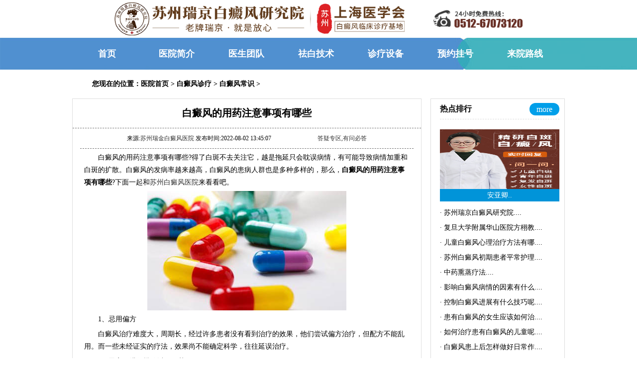

--- FILE ---
content_type: text/html
request_url: http://www.ntrjbdf.com/bdfcs/1147.html
body_size: 6790
content:
<!DOCTYPE html PUBLIC "-//W3C//DTD XHTML 1.0 Transitional//EN" "http://www.w3.org/TR/xhtml1/DTD/xhtml1-transitional.dtd">
<html xmlns="http://www.w3.org/1999/xhtml">
<head>
<meta http-equiv="Content-Type" content="text/html; charset=UTF-8">
<!--PC站-->
<meta name="applicable-device" content="pc">
<!--禁止百度转码-->
<meta http-equiv="Cache-Control" content="no-transform" />
<meta http-equiv="Cache-Control" content="no-siteapp" />
<!--位置-->
<meta name="location" content="province=江苏;city=苏州">
<link rel="canonical" href="http://m.ntrjbdf.com/"/>
<!--文章页适配-->
<meta name="mobile-agent" content="format=html5; url=http://m.ntrjbdf.com/bdfcs/1147.html" />
<meta name="mobile-agent" content="format=xhtml; url=http://m.ntrjbdf.com/bdfcs/1147.html" />
<link rel="alternate" media="only screen and (max-width: 640px)" href="http://m.ntrjbdf.com/bdfcs/1147.html">
<title>白癜风的用药注意事项有哪些_苏州瑞金白癜风医院</title>
<meta name="description" content="白癜风的用药注意事项有哪些?得了白斑不去关注它，越是拖延只会耽误病情，有可能导致病情加重和白斑的扩散。白癜风的发病率越来越高，白癜风的患病人群也是多种多样的，那么，">
<meta name="keywords" content="白癜风的药物" />
<link href="/templets/newsite/css/newsindex.css" type="text/css" rel="stylesheet" />
<link href="/templets/newsite/css/newsart.css" type="text/css" rel="stylesheet" />
<link rel="stylesheet" type="text/css" href="http://rj.jgyljt.com/jgswt/js/swiper.min.css" />
<script src="http://rj.jgyljt.com/jgswt/js/jquery.min.js"></script>
<script src="http://rj.jgyljt.com/jgswt/js/jquery.SuperSlide.2.1.1.js"></script>
<script src="http://rj.jgyljt.com/jgswt/js/TouchSlide.1.1.js"></script>
<script language="javascript" type="text/javascript" src="/templets/newsite/js/jq.js"></script>
<script type="text/javascript" src="/templets/newsite/js/Tabs.js"></script>
<script type="text/javascript" src="/templets/newsite/js/marquee.js"></script>
<script type="text/javascript" src="/templets/newsite/js/ScrollPic.js"></script>
<script language=javascript src="/templets/newsite/js/push.js" type=text/javascript></script>
<base target="_blank" />
<script type="text/javascript" src="https://rj.jgyljt.com/jgswt/init.php?referer=http://www.ntrjbdf.com/"></script>
<script src="http://rj.jgyljt.com/jgswt/js/TouchSlide.1.1.js"></script>

<meta http-equiv="Cache-Control" content="no-transform"/><!-- 禁止百度转码-->
<meta http-equiv="Cache-Control" content="no-siteapp"/><!--百度禁止转码，勿删-->
<link rel="alternate" media="only screen and (max-width: 1024px)" href="http://m.ntrjbdf.com/bdfcs/1147.html" />

</head>
<body>
<!--header content start-->
<div class="headerxin"></div>
<header> 
<h2 align="center"> <a href="/" target="_blank"> <img src="https://rjimg.jgyljt.com/newImgs/img/1604370729087bb.png?t=1604370748000" alt="苏州白癜风医院" style="width:980px; height: 76px;" /></a> </h2>
<div class="nav">
  <div class="main">
    <ul>
      <li> <a href="/" target="_blank"> <strong>首页</strong></a> </li>
      <li> <a href="/yyjj/" target="_blank"> <strong>医院简介</strong></a> </li>
      <li> <a href="/ystd/" target="_blank"> <strong>医生团队</strong></a> </li>
      <li> <a href="/tslf/" target="_blank"> <strong>祛白技术</strong></a> </li>
      <li> <a href="/xjsb/" target="_blank"> <strong>诊疗设备</strong></a> </li>
      <li> <a href="javascript:void(0)" rel="nofollow" onClick="openZoosUrl('chatwin','&e=预约挂号');return false;" class="trackZx" title="预约挂号" target="_blank"> <strong>预约挂号</strong></a> </li>
      <li> <a href="/lylx/" target="_blank"> <strong>来院路线</strong></a> </li>
    </ul>
  </div>
</div>
<div id="jgSlide"></div>
 </header>
<div class="blank"></div>
<!--middle content start-->
<div class="main">
  <!--面包屑导航条-->
  <div class="chl_daohang">
    <h2>您现在的位置：<a href='/'>医院首页</a> > <a href='/bdfzhenliao/'>白癜风诊疗</a> > <a href='/bdfcs/'>白癜风常识</a> > </h2>
  </div>
</div>
<div class="blank"></div>
<div class="main">
  <!--wjg left start-->
  <div class="sidelt left">
    <div class="article">
      <h1>白癜风的用药注意事项有哪些</h1>
      <div class="bianji">来源:<a href="/">苏州瑞金白癜风医院</a> 发布时间:2022-08-02 13:45:07 <span ><a class="red" href="javascript:void(0)" rel="nofollow" onclick="openZoosUrl('chatwin','&e=banner0')" target="_blank">答疑专区,有问必答</a> </span> </div>
      <div class="articlecon"> <p>
	　　白癜风的用药注意事项有哪些?得了白斑不去关注它，越是拖延只会耽误病情，有可能导致病情加重和白斑的扩散。白癜风的发病率越来越高，白癜风的患病人群也是多种多样的，那么，<strong>白癜风的用药注意事项有哪些</strong>?下面一起和<a href="/">苏州白癜风医院</a>来看看吧。</p>
<p style="text-align: center;">
	<img alt="白癜风的药物" class="jsImg" data-v-30e088d4="" src="https://rjimg.jgyljt.com/newImgs/img/15204871825cc56.jpg" style="-webkit-tap-highlight-color: rgba(0, 0, 0, 0); box-sizing: border-box; border-style: none;" /></p>
<p>
	　　1、忌用偏方</p>
<p>
	　　白癜风治疗难度大，周期长，经过许多患者没有看到治疗的效果，他们尝试偏方治疗，但配方不能乱用。而一些未经证实的疗法，效果尚不能确定科学，往往延误治疗。</p>
<p>
	　　2、忌盲目进行模仿以及用药</p>
<p>
	　　一些白癜风患者看到其他人使用一些中药有效地模仿它，而忽略了白癜风患者个体差异的影响。</p>
<p>
	　　3、忌用药过量</p>
<p>
	　　4，避免间断服药</p>
<p>
	　　5、忌滥用</p>
<p>
	　　滥用是对白癜风加重患者的病情白癜风，为许多患者的重要原因之一是又爱又恨。执行的合理利用以及白癜风的治疗。</p>
<p>
	　　<strong>白癜风的用药注意事项有哪些</strong>?苏州白癜风医院温馨提示：上面简单介绍了&ldquo;白癜风的用药注意事项有哪些&rdquo;，希望对白癜风患者朋友们能够有帮助。白癜风患者注意自己的饮食也很重要，西红柿中维生素C的含量非常高，要少吃，不然会导致白斑病情的加重。白癜风的治疗不是一天两天的事情，除了饮食和护理上注意以外，精神状态调节也很重要。白癜风的危害是显而易见的，所以积极去治疗是很有必要的，要降低它对人的伤害。</p>
</p> </div>
      <div class="art_keys"> <b>关键字标签:</b> <a href="/tag/anyaqing_621_1.html">安亚卿</a> <a href="/tag/liuhongwei_620_1.html">刘红伟</a> <a href="/tag/yingxiangbaidianfengbingqingdeyinsuyoushime_619_1.html">影响白癜风病情的因素有什么</a> <a href="/tag/kongzhibaidianfengjinzhanyoushimejiqiaone_618_1.html">控制白癜风进展有什么技巧呢</a> <a href="/tag/huanyoubaidianfengdenvshengyinggairuhezhiliaone_617_1.html">患有白癜风的女生应该如何治疗呢</a>  </div>
      <div class="art_updown">
        <ul>
          <li>上一篇：<a href='/bdfcs/1144.html'>白癜风发展期如何控制</a> </li>
          <li>下一篇：<a href='/bdfcs/1148.html'>隐性白癜风该如何医医好呢</a> </li>
        </ul>
      </div>
      <div class="art_zixun autohei">
        <h3>打字麻烦，说不清楚？</h3>
        <p>关于白癜风我还有问题，输入自己的手机号码，免费享受权威专家电话服务。</p>
        <div class="dianhua">
          <form name="f" id="f" method="post" action="http://rj.jgyljt.com/msg.php" target="aa">
            <input name="tel" type="text" id="lytel" class="tell" style="border:1px solid #866039; float:left; margin-left:25px; margin-top:5px;" size="35" height="20" value="请输入您自己的电话号码" onfocus="javascript:this.value=''" />
            <input class="btn" type="submit" value="给您回电" name="Submit" style="margin-left:10px; background:#3891d5; border:0px; color:#FFF; width:100px; height:23px; float:left; font-size:14px; margin-top:3px; cursor:pointer">
          </form>
        </div>
      </div>
      <div class="blank"></div>
      <div class="zhuangk">
        <p><b>您目前所处的状况为：</b><br />
          <span>如果有以下状况可点击</span></p>
        <div style="width:677px;height:5px;margin-left:5px;border-bottom:1px dashed #6e6e6e;"></div>
        <div class="zk1"> <a href="javascript:void(0)" rel="nofollow" onclick="openZoosUrl('chatwin','&e=banner0')" target="_blank"><b>
          <p>从没检查过<br />
            <span>马上点击做检查</span></p>
          </b></a> </div>
        <div class="zk2"> <a href="javascript:void(0)" rel="nofollow" onclick="openZoosUrl('chatwin','&e=banner0')" target="_blank"><b>
          <p>已检查过<br />
            <span>问问该怎么治</span></p>
          </b></a> </div>
        <div class="zk3"> <a href="javascript:void(0)" rel="nofollow" onclick="openZoosUrl('chatwin','&e=banner0')" target="_blank"><b>
          <p>一直没治好<br />
            <span>问问咋回事</span></p>
          </b></a> </div>
        <div class="zk4"> <a href="javascript:void(0)" rel="nofollow" onclick="openZoosUrl('chatwin','&e=banner0')" target="_blank"><b>
          <p>又复发了<br />
            <span>点击问问怎么防复发</span></p>
          </b></a> </div>
        <div class="zk5"> <a href="javascript:void(0)" rel="nofollow" onclick="openZoosUrl('chatwin','&e=banner0')" target="_blank"><b>
          <p>想快点治好<br />
            <span>点击获取方案</span></p>
          </b></a> </div>
        <div class="zk6"> <a href="javascript:void(0)" rel="nofollow" onclick="openZoosUrl('chatwin','&e=banner0')" target="_blank"><b>
          <p>问费用<br />
            <span>点击看看怎样收费</span></p>
          </b></a> </div>
      </div>
      <div class="redianwt">
        <div class="zuo" style="float:left;">
          <p><b>患者答疑</b></p>
          <ul>
            <div style="float:right;"><font color=red>【已解决】</font></div>
            <li> <a href="/bdfcs/1861.html" target="_blank">白癜风患者有哪些食物要少吃..</a> </li>
<div style="float:right;"><font color=red>【已解决】</font></div>
            <li> <a href="/bdfcs/1842.html" target="_blank">白癜风在饮食上应该注意些什..</a> </li>
<div style="float:right;"><font color=red>【已解决】</font></div>
            <li> <a href="/bdfcs/1833.html" target="_blank">白癜风患者多吃什么能增加黑..</a> </li>
<div style="float:right;"><font color=red>【已解决】</font></div>
            <li> <a href="/bdfcs/1829.html" target="_blank">白癜风治疗需要注意哪些生活..</a> </li>
<div style="float:right;"><font color=red>【已解决】</font></div>
            <li> <a href="/bdfcs/1789.html" target="_blank">儿童患白癜风后应注意什么?..</a> </li>

          </ul>
        </div>
        <div class="xian"></div>
        <div class="zuo" style="float:right;margin-right:25px;">
          <p><b>白癜风问答</b></p>
          <ul>
            <div style="float:right;"><font color=red>【已解答】</font></div>
            <li> <a href="/bdfcs/793.html" target="_blank">患白癜风可以怀孕吗，会遗传..</a> </li>
<div style="float:right;"><font color=red>【已解答】</font></div>
            <li> <a href="/bdfcs/922.html" target="_blank">哪些人群容易患上白癜风呢..</a> </li>
<div style="float:right;"><font color=red>【已解答】</font></div>
            <li> <a href="/bdfcs/1506.html" target="_blank">局限性白癜风怎么医治花费少..</a> </li>
<div style="float:right;"><font color=red>【已解答】</font></div>
            <li> <a href="/bdfcs/1025.html" target="_blank">遮盖液对白癜风有什么影响?..</a> </li>
<div style="float:right;"><font color=red>【已解答】</font></div>
            <li> <a href="/bdfcs/778.html" target="_blank">黑色素种植法治疗白癜风需要..</a> </li>

          </ul>
        </div>
      </div>
    </div>
  </div>
  <!--wjg left end-->
  <!--wjg right start-->
  <div class="pcxz_nry_rdph right">
    <div class="pcxz_nry_rdph_01"> <b>热点排行</b>
      <div class="pcxz_nry_rdph_02"> <a href="javascript:void(0)" rel="nofollow" onclick="openZoosUrl('chatwin','&e=banner0')" target="_blank"> <font color=white>more</font> </a> </div>
    </div>
    <div class="pcxz_nry_rdph_03"> <img width="240" height="120" alt="安亚卿" src="http://rjimg.jgyljt.com/newImgs/img/15903938222f699.jpg?t=1591425036000">
      <p> <a href="/ystd/5.html" target="_blank"> <font color=white>安亚卿..</font> </a> </p>
 </div>
    <ul>
      <li> <a href="/yyjj/1089.html" target="_blank">· <font color=#000>苏州瑞京白癜风研究院..</font>..</a> </li>
<li> <a href="/yydt/1.html" target="_blank">· <font color=#000>复旦大学附属华山医院方栩教..</font>..</a> </li>
<li> <a href="/ertbdf/570.html" target="_blank">· <font color=#000>儿童白癜风心理治疗方法有哪..</font>..</a> </li>
<li> <a href="/bdfhl/327.html" target="_blank">· <font color=#000>苏州白癜风初期患者平常护理..</font>..</a> </li>
<li> <a href="/tslf/18.html" target="_blank">· <font color=#000>中药熏蒸疗法..</font>..</a> </li>

      <li> <a href="/bdfby/1914.html" target="_blank">· <font color=#000>影响白癜风病情的因素有什么..</font>..</a> </li>
<li> <a href="/bdfzl/1913.html" target="_blank">· <font color=#000>控制白癜风进展有什么技巧呢..</font>..</a> </li>
<li> <a href="/bdfzl/1912.html" target="_blank">· <font color=#000>患有白癜风的女生应该如何治..</font>..</a> </li>
<li> <a href="/bdfzl/1911.html" target="_blank">· <font color=#000>如何治疗患有白癜风的儿童呢..</font>..</a> </li>
<li> <a href="/bdfzl/1910.html" target="_blank">· <font color=#000>白癜风患上后怎样做好日常作..</font>..</a> </li>

    </ul>
    <div class="jixuyd">
        <p><b>最新阅读</b></p>
        <div style="width:235px;height:5px;margin-left:10px;border-bottom:1px dashed #6e6e6e;"></div>
        <ul>
          <li> <a href="/bdfby/1914.html" target="_blank">1· <font color=#000>影响白癜风病情的因素有什么</font>..</a> </li>
<li> <a href="/bdfzl/1913.html" target="_blank">2· <font color=#000>控制白癜风进展有什么技巧呢</font>..</a> </li>
<li> <a href="/bdfzl/1912.html" target="_blank">3· <font color=#000>患有白癜风的女生应该如何治</font>..</a> </li>
<li> <a href="/bdfzl/1911.html" target="_blank">4· <font color=#000>如何治疗患有白癜风的儿童呢</font>..</a> </li>

          <li> <a href="/ystd/110.html" target="_blank">5· <font color=#000>刘红伟</font>..</a> </li>
<li> <a href="/bdfcs/1182.html" target="_blank">6· <font color=#000>苏州治疗白癜风需要多少钱</font>..</a> </li>
<li> <a href="/bdfcs/1163.html" target="_blank">7· <font color=#000>苏州治疗白癜风的医院到底哪</font>..</a> </li>
<li> <a href="/bdfcs/1151.html" target="_blank">8· <font color=#000>苏州治白癜风好的医院在哪里</font>..</a> </li>
<li> <a href="/bdfwh/1121.html" target="_blank">9· <font color=#000>苏州老年人患有白癜风会产生</font>..</a> </li>
<li> <a href="/bdfhl/1114.html" target="_blank">10· <font color=#000>苏州白癜风好转后应该怎么护</font>..</a> </li>

        </ul>
      </div>
  </div>
  <div class="sidert right">
    <div class="bianse">
      <p><b>10秒快速预约<br />
        <span>已有182人咨询预约</span></b></p>
      <div style="width:240px;height:5px;margin-left:10px;border-bottom:1px dashed #6e6e6e;"></div>
      <div class="bs1"> <a href="javascript:void(0)" rel="nofollow" onclick="openZoosUrl('chatwin','&e=banner0')" target="_blank"><img src="/templets/newsite/images/yygh01.jpg" alt="预约挂号"><br/>
        <font color=#000>预约挂号</font> </a> </div>
      <div class="bs2"> <a href="javascript:void(0)" rel="nofollow" onclick="openZoosUrl('chatwin','&e=banner0')" target="_blank"><img src="/templets/newsite/images/yygh02.jpg" alt="远程诊断"><br/>
        <font color=#000>远程诊断</font> </a> </div>
      <div class="bs3"> <a href="javascript:void(0)" rel="nofollow" onclick="openZoosUrl('chatwin','&e=banner0')" target="_blank"><img src="/templets/newsite/images/yygh03.jpg" alt="费用情况"><br/>
        <font color=#000>费用情况</font> </a> </div>
      <div class="bs4"> <a href="javascript:void(0)" rel="nofollow" onclick="openZoosUrl('chatwin','&e=banner0')" target="_blank"><img src="/templets/newsite/images/yygh04.jpg" alt="预约名医"><br/>
        <font color=#000>预约名医</font> </a> </div>
      <div class="bs5"> <a href="javascript:void(0)" rel="nofollow" onclick="openZoosUrl('chatwin','&e=banner0')" target="_blank"><img src="/templets/newsite/images/yygh05.jpg" alt="QQ咨询"><br/>
        <font color=#000>QQ咨询</font> </a> </div>
      <div class="bs6"> <a href="/lylx/" target="_blank"><img src="/templets/newsite/images/yygh06.jpg" alt="来院路线"><br/>
        <font color=#000>来院路线</font> </a> </div>
    </div>
  </div>
  <!--wjg right end-->
</div>
<div class="blank"></div>
<div class="foot">
  <div class="foot-text">
    <p>Keywords：苏州瑞金医院看病贵吗,苏州看白癜风多少钱<br />
      苏州瑞金治疗白癜风好吗,苏州白癜风医院贵吗<br />
      版权所有：苏州瑞金门诊部有限公司 <a style="color:white" href="https://beian.miit.gov.cn/" >苏ICP备16011497号-10</a> <br>
      网站地图:<a style="color:white" href="/sitemap.html" target="_blank">html地图</a> | <a style="color:white" href="/sitemap.xml" target="_blank">XML地图</a>| <a style="color:white" href="/sitemap.txt" target="_blank">txt地图</a> | <a style="color:white" href="http://www.ruijinyy.com/yygg/5713.html" target="_blank">营业执照</a><br />
      医院网站:www.ntrjbdf.com  健康热线：<strong> 0512-6707 3120</strong><br />
      地址:苏州吴中经济开发区迎春南路191号<br />
      <a style="color: white;" href="https://beian.mps.gov.cn/#/query/webSearch?code=32050602012731" rel="noreferrer" target="_blank">
	<img src="https://rjimg.jgyljt.com/newImgs/img/3713edb40600423abadf4b81c851fc39.png" style="height: 20px;">苏公网安备32050602012731</a>
    </p>
    <ul>
      <li> <a href="javascript:void(0)" rel="nofollow" onclick="openZoosUrl('chatwin','&e=banner0')" target="_blank"> <img src="/templets/newsite/images/ftzx1.png" alt="在线预约" width="72" height="69" /></a> </li>
      <li> <a href="javascript:void(0)" rel="nofollow" onclick="openZoosUrl('chatwin','&e=banner0')" target="_blank"> <img src="/templets/newsite/images/ftzx2.png" alt="在线咨询" width="72" height="69" /></a> </li>
      <li> <a href="javascript:void(0)" rel="nofollow" onclick="openZoosUrl('chatwin','&e=banner0')" target="_blank"> <img src="/templets/newsite/images/ftzx3.png" alt="qq在线" width="72" height="69" /></a> </li>
      <li> <a href="/lylx/38.html" target="_blank"> <img src="/templets/newsite/images/ftzx4.png" alt="乘车路线" width="72" height="69" /></a> </li>
      <li> <a href="/ystd/" target="_blank"> <img src="/templets/newsite/images/ftzx5.png" alt="专家团队" width="72" height="69" /></a> </li>
      <li> <a href="javascript:void(0)" rel="nofollow" onclick="openZoosUrl('chatwin','&e=banner0')" target="_blank"> <img src="/templets/newsite/images/ftzx6.png" alt="在线答疑" width="72" height="69" /></a> </li>
    </ul>
  </div>
</div>
<div id="jgAddon"></div>
<footer>
  <div class="blank"></div>
  <script type="text/javascript">
        $(function() {

          var sWidth = $("#focus").width(); //获取焦点图的宽度（显示面积）

          var len = $("#focus ul li").length; //获取焦点图个数

          var index = 0;

          var picTimer;

          //以下代码添加数字按钮和按钮后的半透明条，还有上一页、下一页两个按钮

          var btn = "<div class='btnBg'></div><div class='btn'>";

          for(var i = 0; i < len; i++) {

            btn += "<span></span>";

          }

          btn += "</div><div class='preNext pre'></div><div class='preNext next'></div>";

          $("#focus").append(btn);

          $("#focus .btnBg").css("opacity", 0.5);

          //为小按钮添加鼠标滑入事件，以显示相应的内容

          $("#focus .btn span").css("opacity", 0.4).mouseenter(function() {

            index = $("#focus .btn span").index(this);

            showPics(index);

          }).eq(0).trigger("mouseenter");

          //本例为左右滚动，即所有li元素都是在同一排向左浮动，所以这里需要计算出外围ul元素的宽度

          $("#focus ul").css("width", sWidth * (len));

          //鼠标滑上焦点图时停止自动播放，滑出时开始自动播放

          $("#focus").hover(function() {

            clearInterval(picTimer);

          }, function() {

            picTimer = setInterval(function() {

              showPics(index);

              index++;

              if(index == len) {
                index = 0;
              }

            }, 10000); //此4000代表自动播放的间隔，单位：毫秒

          }).trigger("mouseleave");

          //显示图片函数，根据接收的index值显示相应的内容

          function showPics(index) { //普通切换

            var nowLeft = -index * sWidth; //根据index值计算ul元素的left值

            $("#focus ul").stop(true, false).animate({
              "left": nowLeft
            }, 300); //通过animate()调整ul元素滚动到计算出的position

            //$("#focus .btn span").removeClass("on").eq(index).addClass("on"); //为当前的按钮切换到选中的效果

            $("#focus .btn span").stop(true, false).animate({
              "opacity": "0.4"
            }, 300).eq(index).stop(true, false).animate({
              "opacity": "1"
            }, 300); //为当前的按钮切换到选中的效果

          }

        });
      </script>
</footer>
<script type="text/javascript">
      document.writeln("<style type=text/css>")

      document.writeln(".dw1{ position:fixed!important; position:absolute; _top:expression(eval(document.documentElement.scrollTop)); top:0; width:270px; margin:0 auto;margin-left:720px;; }")

      document.writeln("</style>")

      $(function() {

        var kj = $(".sidert");

        var kjtop = kj.offset().top;

        function shuaxin() {

          $(window).scroll(function() {

            if($(window).scrollTop() >= kjtop) {

              kj.addClass("dw1")

            } else {

              kj.removeClass("dw1")

            }

          });

        }

        $(window).resize(function() {

          shuaxin();

        })

        shuaxin();

      })
    </script>
</body>
<script type="text/javascript" charset="utf-8" src="http://rj.jgyljt.com/jgswt/swt.js"></script>
</html>


--- FILE ---
content_type: text/css
request_url: http://www.ntrjbdf.com/templets/newsite/css/newsindex.css
body_size: 14856
content:
BODY {
	PADDING-BOTTOM: 0px;
	MARGIN: 0px;
	PADDING-LEFT: 0px;
	PADDING-RIGHT: 0px;
	font-family: 微软雅黑;
	PADDING-TOP: 0px
}

a {
	text-decoration: none;
}

DIV {
	PADDING-BOTTOM: 0px;
	MARGIN: 0px;
	PADDING-LEFT: 0px;
	PADDING-RIGHT: 0px;
	PADDING-TOP: 0px
}

p {
	PADDING-BOTTOM: 0px;
	MARGIN: 0px;
	PADDING-LEFT: 0px;
	PADDING-RIGHT: 0px;
	PADDING-TOP: 0px
}

UL {
	PADDING-BOTTOM: 0px;
	MARGIN: 0px;
	PADDING-LEFT: 0px;
	PADDING-RIGHT: 0px;
	PADDING-TOP: 0px
}

OL {
	PADDING-BOTTOM: 0px;
	MARGIN: 0px;
	PADDING-LEFT: 0px;
	PADDING-RIGHT: 0px;
	PADDING-TOP: 0px
}

LI {
	PADDING-BOTTOM: 0px;
	MARGIN: 0px;
	PADDING-LEFT: 0px;
	PADDING-RIGHT: 0px;
	PADDING-TOP: 0px
}

H1 {
	PADDING-BOTTOM: 0px;
	MARGIN: 0px;
	PADDING-LEFT: 0px;
	PADDING-RIGHT: 0px;
	PADDING-TOP: 0px
}

H2 {
	PADDING-BOTTOM: 0px;
	MARGIN: 0px;
	PADDING-LEFT: 0px;
	PADDING-RIGHT: 0px;
	PADDING-TOP: 0px
}

H3 {
	PADDING-BOTTOM: 0px;
	MARGIN: 0px;
	PADDING-LEFT: 0px;
	PADDING-RIGHT: 0px;
	PADDING-TOP: 0px
}

PRE {
	PADDING-BOTTOM: 0px;
	MARGIN: 0px;
	PADDING-LEFT: 0px;
	PADDING-RIGHT: 0px;
	PADDING-TOP: 0px
}

FORM {
	PADDING-BOTTOM: 0px;
	MARGIN: 0px;
	PADDING-LEFT: 0px;
	PADDING-RIGHT: 0px;
	PADDING-TOP: 0px
}

FIELDSET {
	PADDING-BOTTOM: 0px;
	MARGIN: 0px;
	PADDING-LEFT: 0px;
	PADDING-RIGHT: 0px;
	PADDING-TOP: 0px
}

INPUT {
	PADDING-BOTTOM: 0px;
	MARGIN: 0px;
	PADDING-LEFT: 0px;
	PADDING-RIGHT: 0px;
	PADDING-TOP: 0px
}

TEXTAREA {
	PADDING-BOTTOM: 0px;
	MARGIN: 0px;
	PADDING-LEFT: 0px;
	PADDING-RIGHT: 0px;
	PADDING-TOP: 0px
}

P {
	PADDING-BOTTOM: 0px;
	MARGIN: 0px;
	PADDING-LEFT: 0px;
	PADDING-RIGHT: 0px;
	PADDING-TOP: 0px
}

BLOCKQUOTE {
	PADDING-BOTTOM: 0px;
	MARGIN: 0px;
	PADDING-LEFT: 0px;
	PADDING-RIGHT: 0px;
	PADDING-TOP: 0px
}

TH {
	PADDING-BOTTOM: 0px;
	MARGIN: 0px;
	PADDING-LEFT: 0px;
	PADDING-RIGHT: 0px;
	PADDING-TOP: 0px
}

TD {
	PADDING-BOTTOM: 0px;
	MARGIN: 0px;
	PADDING-LEFT: 0px;
	PADDING-RIGHT: 0px;
	PADDING-TOP: 0px
}

FONT {
	PADDING-BOTTOM: 0px;
	MARGIN: 0px;
	PADDING-LEFT: 0px;
	PADDING-RIGHT: 0px;
	PADDING-TOP: 0px
}

TABLE {
	BORDER-SPACING: 0;
	BORDER-COLLAPSE: collapse
}

FIELDSET {
	BORDER-RIGHT-WIDTH: 0px;
	BORDER-TOP-WIDTH: 0px;
	BORDER-BOTTOM-WIDTH: 0px;
	BORDER-LEFT-WIDTH: 0px
}

IMG {
	BORDER-RIGHT-WIDTH: 0px;
	BORDER-TOP-WIDTH: 0px;
	BORDER-BOTTOM-WIDTH: 0px;
	BORDER-LEFT-WIDTH: 0px
}

ADDRESS {
	FONT-STYLE: normal;
	FONT-FAMILY: Tahoma, Arial, Helvetica, sans-serif,;
	FONT-WEIGHT: normal
}

CAPTION {
	FONT-STYLE: normal;
	FONT-FAMILY: Tahoma, Arial, Helvetica, sans-serif,;
	FONT-WEIGHT: normal
}

CITE {
	FONT-STYLE: normal;
	FONT-FAMILY: Tahoma, Arial, Helvetica, sans-serif,;
	FONT-WEIGHT: normal
}

DFN {
	FONT-STYLE: normal;
	FONT-FAMILY: Tahoma, Arial, Helvetica, sans-serif,;
	FONT-WEIGHT: normal
}

EM {
	FONT-STYLE: normal;
	FONT-FAMILY: Tahoma, Arial, Helvetica, sans-serif,;
	FONT-WEIGHT: normal
}

TH {
	FONT-STYLE: normal;
	FONT-FAMILY: Tahoma, Arial, Helvetica, sans-serif,;
	FONT-WEIGHT: normal
}

VAR {
	FONT-STYLE: normal;
	FONT-FAMILY: Tahoma, Arial, Helvetica, sans-serif,;
	FONT-WEIGHT: normal
}

OL LI {
	LIST-STYLE-TYPE: none
}

UL LI {
	LIST-STYLE-TYPE: none
}

DL DT {
	LIST-STYLE-TYPE: none
}

DL DD {
	LIST-STYLE-TYPE: none;
}

CAPTION {
	TEXT-ALIGN: left
}

TH {
	TEXT-ALIGN: left
}

EM {
	FONT-STYLE: normal
}

H1 {
	FONT-SIZE: 100%;
	FONT-WEIGHT: normal
}

H2 {
	FONT-SIZE: 100%;
	FONT-WEIGHT: normal
}

H3 {
	FONT-SIZE: 100%;
	FONT-WEIGHT: normal
}

INPUT {
	VERTICAL-ALIGN: top
}

BUTTON {
	VERTICAL-ALIGN: top
}

TEXTAREA {
	VERTICAL-ALIGN: top
}

checkbox {
	VERTICAL-ALIGN: top
}

SELECT {
	VERTICAL-ALIGN: top
}

radio {
	VERTICAL-ALIGN: top
}

A:link {
	TEXT-DECORATION: none
}

A:visited {
	TEXT-DECORATION: none
}

A:hover {
	TEXT-DECORATION: underline
}

A {
	COLOR: #000
}

.left {
	FLOAT: left
}

.right {
	FLOAT: right
}

.autohei {
	ZOOM: 1;
	HEIGHT: auto;
	OVERFLOW: hidden
}

.clear {
	LINE-HEIGHT: 0;
	ZOOM: 1;
	CLEAR: both;
	FONT-SIZE: 0px;
	OVERFLOW: hidden
}

.blank {
	LINE-HEIGHT: 0;
	ZOOM: 1;
	HEIGHT: 10px;
	CLEAR: both;
	FONT-SIZE: 0px;
	OVERFLOW: hidden
}

#content {
	MARGIN: 12px auto 0px;
	WIDTH: 990px;
	ZOOM: 1;
	BACKGROUND: #fff;
	HEIGHT: auto;
	OVERFLOW: hidden
}

.center {
	POSITION: relative;
	PADDING-BOTTOM: 0px;
	PADDING-LEFT: 3px;
	PADDING-RIGHT: 0px;
	ZOOM: 1;
	HEIGHT: auto;
	OVERFLOW: hidden;
	PADDING-TOP: 3px
}

.main {
	width: 990px;
	margin: 0px auto;
}

.center I {
	Z-INDEX: 10;
	POSITION: absolute;
	WIDTH: 63px;
	HEIGHT: 58px;
	TOP: 0px;
	LEFT: 0px
}

.sidelt {
	MARGIN: 0px auto;
	WIDTH: 702px;
	height: auto;
}

.dw1 {
	z-index: 1;
}

.sidert {
	MARGIN: 0px auto;
	WIDTH: 270px;
	position: relative;
}

.headerxin {
	MARGIN: 0px auto;
	WIDTH: 100%;
	HEIGHT: auto
}

.headerxin IMG {
	MARGIN-LEFT: 180px
}

header {
	MARGIN: 0px auto;
	WIDTH: 100%;
	ZOOM: 1;
	DISPLAY: block;
	HEIGHT: auto;
	OVERFLOW: hidden
}

content {
	MARGIN: 0px auto;
	WIDTH: 980px;
	ZOOM: 1;
	DISPLAY: block;
	HEIGHT: auto;
	OVERFLOW: hidden
}

footer {
	MARGIN: 0px auto;
	WIDTH: 980px;
	ZOOM: 1;
	DISPLAY: block;
	HEIGHT: auto;
	OVERFLOW: hidden
}

.nav {
	height: 64px;
	width: 100%;
	background: url("/templets/newsite/images/newsdaohang.jpg") no-repeat;
	vertical-align: middle;
	line-height: 64px;
	font-size: 20px;
	background-color: #45b4bf;
}

.nav UL {
	margin: 0px;
	padding: 0px;
}

.nav UL LI {
	float: left;
}

.nav li a {
	display: block;
	width: 140px;
	text-align: center;
}

.nav UL LI A:hover {
	TEXT-DECORATION: none
}

.nav UL LI {
	DISPLAY: block;
	COLOR: #fff;
	FONT-SIZE: 18px;
}

.nav UL LI  A {
	COLOR: #fff;
	font-size: 18px;
}

.banner {
	MARGIN: 0px auto;
	WIDTH: 100%;
	ZOOM: 1;
	HEIGHT: auto;
	OVERFLOW: hidden
}

.search {
	PADDING-BOTTOM: 8px;
	PADDING-LEFT: 10px;
	PADDING-RIGHT: 10px;
	BACKGROUND: url("/templets/newsite/images/searchbg.png") no-repeat center top;
	HEIGHT: 26px;
	OVERFLOW: hidden;
	PADDING-TOP: 8px
}

.search FORM {
	ZOOM: 1;
	HEIGHT: auto;
	CLEAR: both;
	OVERFLOW: hidden
}

.btnsea {
	BORDER-BOTTOM-STYLE: none;
	BORDER-RIGHT-STYLE: none;
	WIDTH: 75px;
	BORDER-TOP-STYLE: none;
	BACKGROUND: url("/templets/newsite/images/seabtnbg.png") no-repeat center top;
	FLOAT: left;
	HEIGHT: 26px;
	BORDER-LEFT-STYLE: none;
	CURSOR: pointer
}

.page {
	ZOOM: 1;
	HEIGHT: auto;
	FONT-SIZE: 12px;
	OVERFLOW: hidden
}

.pagelist {
	PADDING-BOTTOM: 17px;
	PADDING-LEFT: 30%;
	HEIGHT: 22px;
	PADDING-TOP: 17px
}

.pagelist LI {
	BORDER-BOTTOM: #ccc 1px solid;
	BORDER-LEFT: #ccc 1px solid;
	DISPLAY: inline;
	BACKGROUND: #fff;
	FLOAT: left;
	COLOR: #6a6a6a;
	MARGIN-LEFT: 5px;
	BORDER-TOP: #ccc 1px solid;
	BORDER-RIGHT: #ccc 1px solid
}

.pagelist LI A {
	PADDING-BOTTOM: 0px;
	LINE-HEIGHT: 20px;
	PADDING-LEFT: 6px;
	PADDING-RIGHT: 6px;
	DISPLAY: block;
	FLOAT: left;
	HEIGHT: 20px;
	COLOR: #6a6a6a;
	PADDING-TOP: 0px
}

.pagelist .thisclass {
	BORDER-BOTTOM: #c9a97d 1px solid;
	BORDER-LEFT: #c9a97d 1px solid;
	PADDING-BOTTOM: 0px;
	LINE-HEIGHT: 20px;
	PADDING-LEFT: 6px;
	PADDING-RIGHT: 6px;
	BACKGROUND: #2882bf;
	COLOR: #fff;
	BORDER-TOP: #c9a97d 1px solid;
	FONT-WEIGHT: bold;
	BORDER-RIGHT: #c9a97d 1px solid;
	PADDING-TOP: 0px
}

.pagelist LI A:hover {
	COLOR: #2882bf;
	FONT-WEIGHT: bold
}

.tophd {
	BORDER-BOTTOM: #b9d0dd 1px solid;
	BORDER-LEFT: #b9d0dd 1px solid;
	WIDTH: 333px;
	HEIGHT: auto;
	OVERFLOW: hidden;
	BORDER-TOP: #b9d0dd 1px solid;
	BORDER-RIGHT: #b9d0dd 1px solid
}

.largeImage {
	MARGIN: 0px auto;
	WIDTH: 496px;
	HEIGHT: 310px;
	OVERFLOW: hidden
}

.jstitle {
	TEXT-ALIGN: center;
	LINE-HEIGHT: 30px;
	WIDTH: 330px;
	HEIGHT: 30px;
	FONT-SIZE: 12px
}

.disnone {
	DISPLAY: none
}

.Thumbs {
	PADDING-BOTTOM: 3px;
	WIDTH: 487px;
	PADDING-RIGHT: 10px;
	BACKGROUND: #e6f3fb;
	HEIGHT: 55px;
	OVERFLOW: hidden;
	PADDING-TOP: 3px;
	float: right;
}

.Thumbs DIV {
	MARGIN: 0px auto;
	WIDTH: 460px;
	ZOOM: 1;
	HEIGHT: auto
}

.Thumbs LI {
	TEXT-ALIGN: center;
	WIDTH: 74px;
	DISPLAY: inline;
	FLOAT: left;
	HEIGHT: 55px;
	MARGIN-RIGHT: 3px
}

.Thumbs LI A {
	WIDTH: 116px;
	DISPLAY: block;
	HEIGHT: 102px
}

.Thumbs LI IMG {
	WIDTH: 70px;
	HEIGHT: 55px;
	VERTICAL-ALIGN: top
}

.liaa {
	TEXT-ALIGN: center;
	WIDTH: 74px;
	HEIGHT: 55px
}

.libb {
	TEXT-ALIGN: center;
	WIDTH: 74px;
	HEIGHT: 55px
}

.focusaa {
	FILTER: alpha( opacity = 50);
	WIDTH: 74px;
	HEIGHT: 55px;
	CURSOR: pointer;
	opacity: 0.5
}

.focusbb {
	FILTER: alpha( opacity = 100);
	WIDTH: 74px;
	HEIGHT: 55px;
	CURSOR: pointer;
	opacity: 1
}

.toptab {
	BORDER-BOTTOM: #b9d0dd 1px solid;
	BORDER-LEFT: #b9d0dd 1px solid;
	PADDING-BOTTOM: 1px;
	PADDING-LEFT: 1px;
	WIDTH: 358px;
	PADDING-RIGHT: 1px;
	HEIGHT: auto;
	OVERFLOW: hidden;
	BORDER-TOP: #b9d0dd 1px solid;
	BORDER-RIGHT: #b9d0dd 1px solid;
	PADDING-TOP: 1px
}

.tabhead {
	POSITION: relative;
	BACKGROUND: url("/templets/newsite/images/tabhdbg.png")/*tpa=http://www.99bdf.com/images/tabhdbg.png*/ repeat-x center top;
	HEIGHT: 30px
}

.tabhead UL {
	DISPLAY: block;
	FLOAT: left;
	HEIGHT: auto;
	OVERFLOW: hidden
}

.tabhead UL LI {
	LINE-HEIGHT: 30px;
	PADDING-LEFT: 40px;
	WIDTH: 79px;
	FLOAT: left;
	HEIGHT: 30px;
	COLOR: #fff;
	FONT-SIZE: 1.4em;
	OVERFLOW: hidden;
	CURSOR: pointer;
	FONT-WEIGHT: bold
}

.tabhead UL LI.hover {
	BACKGROUND: url("/templets/newsite/images/tabhvbg.png")/*tpa=http://www.99bdf.com/images/tabhvbg.png*/ no-repeat center top
}

.tabhead UL LI.hover A {
	COLOR: #fff
}

.tabhead CITE {
	MARGIN-TOP: 6px;
	WIDTH: 50px;
	DISPLAY: block;
	BACKGROUND: url("/templets/newsite/images/iconew.png")/*tpa=http://www.99bdf.com/images/iconew.png*/ no-repeat;
	FLOAT: left;
	HEIGHT: 19px;
	OVERFLOW: hidden
}

.tabhead SPAN {
	Z-INDEX: 100;
	POSITION: absolute;
	WIDTH: 53px;
	DISPLAY: block;
	HEIGHT: 36px;
	TOP: -5px;
	RIGHT: 0px
}

.tabcon {
	PADDING-BOTTOM: 10px;
	MARGIN-TOP: 1px;
	PADDING-LEFT: 7px;
	PADDING-RIGHT: 8px;
	DISPLAY: none;
	BACKGROUND: url("/templets/newsite/images/dtbg.png")/*tpa=http://www.99bdf.com/images/dtbg.png*/ repeat-x center top;
	PADDING-TOP: 12px
}

.tabtp SPAN {
	BORDER-BOTTOM: #bbdaf6 1px solid;
	BORDER-LEFT: #bbdaf6 1px solid;
	PADDING-BOTTOM: 2px;
	PADDING-LEFT: 2px;
	WIDTH: 154px;
	PADDING-RIGHT: 2px;
	DISPLAY: inline;
	FLOAT: left;
	BORDER-TOP: #bbdaf6 1px solid;
	MARGIN-RIGHT: 14px;
	BORDER-RIGHT: #bbdaf6 1px solid;
	PADDING-TOP: 2px
}

.tabtp P {
	LINE-HEIGHT: 22px;
	MARGIN-TOP: 5px;
	TEXT-INDENT: 2em;
	COLOR: #010000;
	FONT-SIZE: 12px
}

.tabcon UL {
	PADDING-BOTTOM: 10px;
	PADDING-LEFT: 10px;
	PADDING-RIGHT: 10px;
	DISPLAY: block;
	HEIGHT: auto;
	OVERFLOW: hidden;
	PADDING-TOP: 10px
}

.tabcon UL LI {
	LINE-HEIGHT: 24px;
	PADDING-LEFT: 12px;
	BACKGROUND: url("/templets/newsite/images/icodian.png")/*tpa=http://www.99bdf.com/images/icodian.png*/ no-repeat left 10px;
	HEIGHT: 24px;
	COLOR: #000009;
	FONT-SIZE: 1.4em;
	OVERFLOW: hidden
}

.tabcon UL LI A {
	COLOR: #000009
}

.tabcon CITE {
	MARGIN-TOP: 5px;
	DISPLAY: block
}

.jyzn {
	BORDER-BOTTOM: #afc8d7 1px solid;
	BORDER-LEFT: #afc8d7 1px solid;
	PADDING-BOTTOM: 1px;
	PADDING-LEFT: 1px;
	PADDING-RIGHT: 1px;
	BORDER-TOP: #afc8d7 1px solid;
	BORDER-RIGHT: #afc8d7 1px solid;
	PADDING-TOP: 1px
}

.jyzn H2 {
	TEXT-ALIGN: center;
	FONT-FAMILY: '微软雅黑';
	BACKGROUND: url("..../images/jyznhd.png")/*tpa=http://www.99bdf.com/css/..../images/jyznhd.png*/ no-repeat center top;
	HEIGHT: 30px;
	COLOR: #fff;
	FONT-SIZE: 1.6em;
	FONT-WEIGHT: bold;
	PADDING-TOP: 4px
}

.btnzx {
	PADDING-LEFT: 1px;
	DISPLAY: block;
	HEIGHT: auto;
	OVERFLOW: hidden
}

.btnzx LI {
	PADDING-BOTTOM: 2px;
	MARGIN: 3px 0px 0px 5px;
	WIDTH: 125px;
	DISPLAY: inline;
	FLOAT: left;
	HEIGHT: 49px;
	OVERFLOW: hidden
}

.marquee {
	PADDING-BOTTOM: 8px;
	MARGIN-TOP: 8px;
	PADDING-LEFT: 5px;
	PADDING-RIGHT: 5px;
	ZOOM: 1;
	BACKGROUND: #edf3f8;
	HEIGHT: auto;
	OVERFLOW: hidden;
	PADDING-TOP: 0px
}

.marquee P {
	TEXT-ALIGN: center;
	LINE-HEIGHT: 35px;
	HEIGHT: 35px;
	COLOR: #035cac;
	FONT-SIZE: 1.3em
}

.marquee UL {
	PADDING-BOTTOM: 10px;
	PADDING-LEFT: 18px;
	PADDING-RIGHT: 25px;
	DISPLAY: block;
	BACKGROUND: #fff;
	HEIGHT: 64px;
	OVERFLOW: hidden;
	PADDING-TOP: 10px
}

.marquee UL LI {
	LINE-HEIGHT: 24px;
	WIDTH: 214px;
	FLOAT: left;
	HEIGHT: 24px;
	FONT-SIZE: 12px;
	OVERFLOW: hidden;
	CURSOR: pointer
}

.marquee CITE {
	TEXT-ALIGN: center;
	MARGIN-TOP: 3px;
	DISPLAY: block
}

.marquee CITE IMG {
	MARGIN-LEFT: 7px;
	VERTICAL-ALIGN: middle
}

.lxjishu {
	BORDER-BOTTOM: #c1d6e1 1px solid;
	BORDER-LEFT: #c1d6e1 1px solid;
	BORDER-TOP: #c1d6e1 1px solid;
	BORDER-RIGHT: #c1d6e1 1px solid
}

.jshead {
	TEXT-ALIGN: center;
	BACKGROUND: url("/templets/newsite/images/titbg1.png")/*tpa=http://www.99bdf.com/images/titbg1.png*/ no-repeat center top;
	HEIGHT: 47px;
	OVERFLOW: hidden
}

.jstest {
	PADDING-BOTTOM: 10px;
	PADDING-LEFT: 4px;
	PADDING-RIGHT: 5px;
	HEIGHT: 171px;
	OVERFLOW: hidden;
	PADDING-TOP: 8px
}

.jstest UL {
	ZOOM: 1;
	HEIGHT: auto;
	OVERFLOW: hidden
}

.jstest UL LI {
	FLOAT: left;
	HEIGHT: auto;
	OVERFLOW: hidden
}

.jstest UL LI H2 {
	PADDING-LEFT: 2px;
	FLOAT: left
}

.tszl_con {
	WIDTH: 300px;
	BACKGROUND: url("/templets/newsite/images/tszl_bg.png")/*tpa=http://www.99bdf.com/images/tszl_bg.png*/ no-repeat center top;
	HEIGHT: 169px;
	MARGIN-LEFT: 4px;
	OVERFLOW: hidden
}

.tszl_con STRONG {
	TEXT-ALIGN: center;
	MARGIN-TOP: 7px;
	DISPLAY: block;
	COLOR: #1260b9;
	FONT-SIZE: 1.4em
}

.tszl_con STRONG A {
	COLOR: #1260b9
}

.tszl_con P {
	PADDING-BOTTOM: 0px;
	LINE-HEIGHT: 22px;
	MARGIN-TOP: 3px;
	TEXT-INDENT: 2em;
	PADDING-LEFT: 10px;
	PADDING-RIGHT: 10px;
	COLOR: #444;
	FONT-SIZE: 12px;
	PADDING-TOP: 0px
}

.experts {
	PADDING-BOTTOM: 5px;
	PADDING-LEFT: 4px;
	PADDING-RIGHT: 5px;
	ZOOM: 1;
	BACKGROUND: url("/templets/newsite/images/expertbg.png")/*tpa=http://www.99bdf.com/images/expertbg.png*/ repeat-x;
	HEIGHT: auto;
	OVERFLOW: hidden;
	PADDING-TOP: 4px
}

.zhuanjia {
	ZOOM: 1;
	HEIGHT: auto;
	OVERFLOW: hidden
}

.zhuanjia_tupian {
	FLOAT: left
}

.zj_left {
	WIDTH: 5px;
	BACKGROUND: url("/templets/newsite/images/zjconlt.png")/*tpa=http://www.99bdf.com/images/zjconlt.png*/ no-repeat;
	FLOAT: left;
	HEIGHT: 464px;
	OVERFLOW: hidden
}

.zj_mod {
	WIDTH: 958px;
	BACKGROUND: url("/templets/newsite/images/zjconmd.png")/*tpa=http://www.99bdf.com/images/zjconmd.png*/ repeat-x;
	FLOAT: left;
	HEIGHT: 464px;
	OVERFLOW: hidden
}

.zj_right {
	WIDTH: 5px;
	BACKGROUND: url("/templets/newsite/images/zjconrt.png")/*tpa=http://www.99bdf.com/images/zjconrt.png*/ no-repeat;
	FLOAT: left;
	HEIGHT: 464px;
	OVERFLOW: hidden
}

.expert {
	ZOOM: 1;
	HEIGHT: auto;
	OVERFLOW: hidden
}

.zj {
	WIDTH: 558px;
	FLOAT: left;
	HEIGHT: auto;
	OVERFLOW: hidden
}

.zj H2 {
	TEXT-ALIGN: center;
	MARGIN-TOP: -4px;
	HEIGHT: 37px;
	OVERFLOW: hidden
}

.zjright {
	WIDTH: 15px;
	HEIGHT: 27px;
	TOP: 45%;
	CURSOR: pointer;
	MARGIN-RIGHT: 400px
}

.zjleft {
	WIDTH: 15px;
	HEIGHT: 27px;
	MARGIN-LEFT: 8px;
	TOP: 45%;
	CURSOR: pointer
}

.exinfo {
	MARGIN-TOP: 12px;
	PADDING-LEFT: 5px;
	WIDTH: 555px;
	ZOOM: 1;
	FLOAT: left;
	HEIGHT: auto;
	MARGIN-LEFT: 10px;
	OVERFLOW: hidden
}

.exinfo SPAN {
	PADDING-BOTTOM: 0px;
	PADDING-LEFT: 5px;
	WIDTH: 214px;
	PADDING-RIGHT: 0px;
	DISPLAY: block;
	BACKGROUND: url("/templets/newsite/images/exspanbg.png")/*tpa=http://www.99bdf.com/images/exspanbg.png*/ no-repeat center top;
	FLOAT: left;
	HEIGHT: 233px;
	PADDING-TOP: 5px
}

.zjinfo {
	WIDTH: 304px;
	DISPLAY: inline;
	FLOAT: left;
	HEIGHT: auto;
	MARGIN-LEFT: 14px;
	OVERFLOW: hidden
}

.zjinfo STRONG {
	LINE-HEIGHT: 28px;
	PADDING-LEFT: 8px;
	DISPLAY: block;
	HEIGHT: 28px;
	COLOR: #333;
	FONT-SIZE: 14px
}

.zjinfo STRONG EM {
	COLOR: #0e569e;
	FONT-WEIGHT: bold
}

.zjinfo STRONG EM A {
	COLOR: #0e569e
}

.zhiwei {
	BACKGROUND: #eaf3f9
}

.zjinfo P {
	LINE-HEIGHT: 24px;
	TEXT-INDENT: 2em;
	PADDING-LEFT: 8px;
	COLOR: #333;
	FONT-SIZE: 14px
}

.zjinfo CITE {
	TEXT-ALIGN: center;
	MARGIN-TOP: 12px;
	DISPLAY: block;
	HEIGHT: auto;
	OVERFLOW: hidden
}

.zjinfo CITE IMG {
	MARGIN: 0px 8px
}

.zhengzhuang {
	MARGIN: 0px;
	WIDTH: 100px;
	DISPLAY: inline;
	BACKGROUND: url("/templets/newsite/images/zzbg.png")/*tpa=http://www.99bdf.com/images/zzbg.png*/ no-repeat center top;
	FLOAT: left;
	HEIGHT: 183px;
	PADDING-TOP: 82px
}

.zhengzhuang UL {
	DISPLAY: block;
	HEIGHT: auto;
	OVERFLOW: hidden
}

.zhengzhuang UL LI {
	TEXT-ALIGN: center;
	LINE-HEIGHT: 40px;
	WIDTH: 94px;
	FONT-FAMILY: "微软雅黑";
	BACKGROUND: url("/templets/newsite/images/zzlibg.gif")/*tpa=http://www.99bdf.com/images/zzlibg.gif*/ no-repeat 50% bottom;
	HEIGHT: 40px;
	COLOR: #fff;
	FONT-SIZE: 14px;
	FONT-WEIGHT: bold
}

.zhengzhuang UL LI A {
	MARGIN: 0px auto;
	WIDTH: 88px;
	DISPLAY: block;
	HEIGHT: 40px;
	COLOR: #fff
}

.zhengzhuang UL LI A:hover {
	BACKGROUND: url("/templets/newsite/images/zzhvbg.png")/*tpa=http://www.99bdf.com/images/zzhvbg.png*/ no-repeat center top
}

.yhjl {
	MARGIN: 0px;
	WIDTH: 250px;
	FLOAT: right;
	HEIGHT: auto;
	OVERFLOW: hidden
}

.yhjlcon {
	BORDER-BOTTOM: #dce8ef 1px solid;
	BORDER-LEFT: #dce8ef 1px solid;
	MARGIN-TOP: 3px;
	ZOOM: 1;
	BACKGROUND: #e8f4fc;
	HEIGHT: auto;
	OVERFLOW: hidden;
	BORDER-TOP: #dce8ef 1px solid;
	BORDER-RIGHT: #dce8ef 1px solid
}

.yhjlspan {
	TEXT-ALIGN: center;
	DISPLAY: block
}

.yhjlcite {
	TEXT-ALIGN: center;
	MARGIN-TOP: 6px;
	DISPLAY: block
}

.yhjlcite IMG {
	MARGIN-LEFT: 10px;
	VERTICAL-ALIGN: middle
}

.yhjlp {
	TEXT-ALIGN: center;
	LINE-HEIGHT: 24px;
	MARGIN-TOP: 5px;
	COLOR: #f30000;
	FONT-SIZE: 12px
}

.hotkey {
	MARGIN-TOP: 15px;
	WIDTH: 280px;
	FLOAT: right;
	HEIGHT: 205px;
	MARGIN-LEFT: 15px
}

.hotkey UL {
	MARGIN: 0px 0px 0px 35px;
	WIDTH: 265px;
	DISPLAY: inline;
	BACKGROUND: url("/templets/newsite/images/j_sousuoci0.jpg")/*tpa=http://www.99bdf.com/images/j_sousuoci0.jpg*/ no-repeat left 5px;
	FLOAT: left;
	HEIGHT: 205px
}

.hotkey UL LI {
	PADDING-BOTTOM: 0px;
	LINE-HEIGHT: 25px;
	PADDING-LEFT: 30px;
	WIDTH: 250px;
	PADDING-RIGHT: 8px;
	FLOAT: left;
	HEIGHT: 25px;
	FONT-SIZE: 12px;
	OVERFLOW: hidden;
	PADDING-TOP: 0px
}

.zcxy {
	WIDTH: 267px;
	FLOAT: left;
	HEIGHT: auto;
	MARGIN-LEFT: 2px;
	OVERFLOW: hidden
}

.zcxyt {
	BORDER-BOTTOM: #dce8ef 1px solid;
	BORDER-LEFT: #dce8ef 1px solid;
	MARGIN-TOP: 8px;
	BACKGROUND: #e8f4fc 0px 0px;
	HEIGHT: auto;
	OVERFLOW: hidden;
	BORDER-TOP: #dce8ef 1px solid;
	BORDER-RIGHT: #dce8ef 1px solid
}

.zcxylx {
	TEXT-ALIGN: center;
	MARGIN-TOP: 6px;
	DISPLAY: block
}

.sea_wd {
	MARGIN-TOP: 1px;
	PADDING-LEFT: 12px;
	ZOOM: 1;
	HEIGHT: auto;
	OVERFLOW: hidden
}

.txt_seawd {
	BORDER-BOTTOM: #ccc 1px solid;
	BORDER-LEFT: #ccc 1px solid;
	LINE-HEIGHT: 19px;
	WIDTH: 146px;
	FLOAT: left;
	HEIGHT: 19px;
	OVERFLOW: hidden;
	BORDER-TOP: #ccc 1px solid;
	BORDER-RIGHT: #ccc 1px solid
}

.btn_seawd {
	BORDER-BOTTOM: #ccc 1px solid;
	BORDER-LEFT: #ccc 1px solid;
	WIDTH: 41px;
	DISPLAY: inline;
	BACKGROUND: url("/templets/newsite/images/btn_ss.png")/*tpa=http://www.99bdf.com/images/btn_ss.png*/ no-repeat center top;
	FLOAT: left;
	HEIGHT: 20px;
	MARGIN-LEFT: 5px;
	OVERFLOW: hidden;
	BORDER-TOP: #ccc 1px solid;
	CURSOR: pointer;
	BORDER-RIGHT: #ccc 1px solid
}

.btn_wd {
	BORDER-BOTTOM: #ccc 1px solid;
	BORDER-LEFT: #ccc 1px solid;
	WIDTH: 41px;
	DISPLAY: inline;
	BACKGROUND: url("/templets/newsite/images/btn_tw.png")/*tpa=http://www.99bdf.com/images/btn_tw.png*/ no-repeat center top;
	FLOAT: left;
	HEIGHT: 20px;
	MARGIN-LEFT: 4px;
	OVERFLOW: hidden;
	BORDER-TOP: #ccc 1px solid;
	CURSOR: pointer;
	BORDER-RIGHT: #ccc 1px solid
}

.yhjlcon UL {
	MARGIN: 12px auto 0px;
	WIDTH: 244px;
	DISPLAY: block;
	HEIGHT: auto;
	OVERFLOW: hidden
}

.yhjlcon UL LI {
	BORDER-BOTTOM: #cdcdcd 1px dashed;
	LINE-HEIGHT: 30px;
	PADDING-LEFT: 18px;
	BACKGROUND: url("/templets/newsite/images/ico_henhao.gif")/*tpa=http://www.99bdf.com/images/ico_henhao.gif*/ no-repeat left 50%;
	HEIGHT: 30px;
	COLOR: #333
}

.yhjlcon UL LI A {
	COLOR: #333
}

.exscroll {
	POSITION: relative;
	MARGIN: 9px auto 0px;
	WIDTH: 954px;
	ZOOM: 1;
	HEIGHT: auto;
	OVERFLOW: hidden
}

#zjscroll {
	MARGIN: 0px auto;
	WIDTH: 950px;
	HEIGHT: 180px;
	OVERFLOW: hidden
}

#zjscroll UL {
	WIDTH: 790px;
	FLOAT: left;
	HEIGHT: 150px;
	MARGIN-LEFT: 15px;
	OVERFLOW: hidden
}

#zjscroll UL LI {
	LINE-HEIGHT: 24px;
	MARGIN-TOP: 35px;
	WIDTH: 350px;
	FLOAT: left;
	HEIGHT: 120px;
	FONT-SIZE: 12px;
	OVERFLOW: hidden;
	MARGIN-RIGHT: 15px
}

#zjscroll UL LI A IMG {
	FLOAT: left;
	MARGIN-RIGHT: 5px
}

#zjscroll UL LI A {
	COLOR: #f00
}

#zjscroll UL LI STRONG A {
	COLOR: #0a93f2;
	FONT-SIZE: 14px
}

#zjscroll UL LI A:hover {
	BACKGROUND: url("/templets/newsite/images/libg.png")/*tpa=http://www.99bdf.com/images/libg.png*/ no-repeat center top
}

.zjleft1 {
	POSITION: absolute;
	MARGIN-TOP: 60px;
	WIDTH: 15px;
	FLOAT: left;
	HEIGHT: 27px;
	CURSOR: pointer;
	LEFT: 0px
}

.zjright1 {
	POSITION: absolute;
	MARGIN-TOP: -118px;
	WIDTH: 15px;
	FLOAT: left;
	HEIGHT: 27px;
	CURSOR: pointer;
	RIGHT: 0px
}

#conextab01 {
	MARGIN-LEFT: 25px
}

.zjleft {
	POSITION: absolute;
	WIDTH: 15px;
	HEIGHT: 27px;
	TOP: 35%;
	CURSOR: pointer;
	LEFT: 3px
}

.zjright {
	POSITION: absolute;
	WIDTH: 15px;
	HEIGHT: 27px;
	TOP: 35%;
	CURSOR: pointer;
	RIGHT: -7px
}

.ebhzqhd {
	TEXT-ALIGN: center;
	BACKGROUND: url("/templets/newsite/images/titbg2.png")/*tpa=http://www.99bdf.com/images/titbg2.png*/ no-repeat center top;
	HEIGHT: 48px;
	OVERFLOW: hidden;
	PADDING-TOP: 10px
}

.zhuanqu {
	POSITION: relative;
	PADDING-BOTTOM: 0px;
	PADDING-LEFT: 2px;
	PADDING-RIGHT: 0px;
	PADDING-TOP: 2px
}

.zhuanqu I {
	POSITION: absolute;
	TOP: -2px;
	LEFT: -2px
}

.borderone {
	BORDER-BOTTOM: #dfdfdf 1px solid;
	BORDER-LEFT: #dfdfdf 1px solid;
	PADDING-BOTTOM: 1px;
	PADDING-LEFT: 1px;
	PADDING-RIGHT: 1px;
	BACKGROUND: url("/templets/newsite/images/pla-cb2.gif")/*tpa=http://www.99bdf.com/images/pla-cb2.gif*/ #fff repeat-x center 1px;
	BORDER-TOP: #dfdfdf 1px solid;
	BORDER-RIGHT: #dfdfdf 1px solid;
	PADDING-TOP: 1px
}

.pla_xmcont {
	WIDTH: 640px;
	ZOOM: 1;
	FLOAT: left;
	HEIGHT: auto;
	OVERFLOW: hidden
}

.pla_xm {
	MARGIN: 12px auto 0px;
	WIDTH: 618px;
	HEIGHT: 124px;
	OVERFLOW: hidden
}

.pla_xm UL DIV {
	HEIGHT: 124px
}

.pla_xm LI {
	WIDTH: 48px;
	FLOAT: left;
	HEIGHT: 124px;
	OVERFLOW: hidden
}

.pla_xm LI.hover {
	WIDTH: 220px;
	PADDING-RIGHT: 10px;
	HEIGHT: 124px
}

.pla_xm LI.hover A.liimga {
	DISPLAY: none
}

.hover#zxxm01 {
	BACKGROUND: url("/templets/newsite/images/001_1.jpg")/*tpa=http://www.99bdf.com/images/001_1.jpg*/ no-repeat center top
}

.hover#zxxm02 {
	BACKGROUND: url("/templets/newsite/images/002_2.jpg")/*tpa=http://www.99bdf.com/images/002_2.jpg*/ no-repeat center top
}

.hover#zxxm03 {
	BACKGROUND: url("/templets/newsite/images/003_3.jpg")/*tpa=http://www.99bdf.com/images/003_3.jpg*/ no-repeat center top
}

.hover#zxxm04 {
	BACKGROUND: url("/templets/newsite/images/004_4.jpg")/*tpa=http://www.99bdf.com/images/004_4.jpg*/ no-repeat center top
}

.hover#zxxm05 {
	BACKGROUND: url("/templets/newsite/images/005_5.jpg")/*tpa=http://www.99bdf.com/images/005_5.jpg*/ no-repeat center top
}

.hover#zxxm06 {
	BACKGROUND: url("/templets/newsite/images/006_6.jpg")/*tpa=http://www.99bdf.com/images/006_6.jpg*/ no-repeat center top
}

.hover#zxxm07 {
	BACKGROUND: url("/templets/newsite/images/007_7.jpg")/*tpa=http://www.99bdf.com/images/007_7.jpg*/ no-repeat center top
}

.hover#zxxm08 {
	BACKGROUND: url("/templets/newsite/images/008_8.jpg")/*tpa=http://www.99bdf.com/images/008_8.jpg*/ no-repeat center top
}

.hover#zxxm09 {
	BACKGROUND: url("/templets/newsite/images/009_9.jpg")/*tpa=http://www.99bdf.com/images/009_9.jpg*/ no-repeat center top
}

.hover#zxxmb01 {
	BACKGROUND: url("/templets/newsite/images/1_1.jpg")/*tpa=http://www.99bdf.com/images/1_1.jpg*/ no-repeat center top
}

.hover#zxxmb02 {
	BACKGROUND: url("/templets/newsite/images/2_2.jpg")/*tpa=http://www.99bdf.com/images/2_2.jpg*/ no-repeat center top
}

.hover#zxxmb03 {
	BACKGROUND: url("/templets/newsite/images/3_3.jpg")/*tpa=http://www.99bdf.com/images/3_3.jpg*/ no-repeat center top
}

.hover#zxxmb04 {
	BACKGROUND: url("/templets/newsite/images/4_4.jpg")/*tpa=http://www.99bdf.com/images/4_4.jpg*/ no-repeat center top
}

.hover#zxxmb05 {
	BACKGROUND: url("/templets/newsite/images/5_5.jpg")/*tpa=http://www.99bdf.com/images/5_5.jpg*/ no-repeat center top
}

.hover#zxxmb06 {
	BACKGROUND: url("/templets/newsite/images/pla-pro-p2.jpg")/*tpa=http://www.99bdf.com/images/pla-pro-p2.jpg*/ no-repeat center top
}

.hover#zxxmb07 {
	BACKGROUND: url("/templets/newsite/images/pla-pro-p2.jpg")/*tpa=http://www.99bdf.com/images/pla-pro-p2.jpg*/ no-repeat center top
}

.hover#zxxmb08 {
	BACKGROUND: url("/templets/newsite/images/pla-pro-p2.jpg")/*tpa=http://www.99bdf.com/images/pla-pro-p2.jpg*/ no-repeat center top
}

.hover#zxxmb09 {
	BACKGROUND: url("/templets/newsite/images/pla-pro-p2.jpg")/*tpa=http://www.99bdf.com/images/pla-pro-p2.jpg*/ no-repeat center top
}

.hover#zxxmc01 {
	BACKGROUND: url("/templets/newsite/images/01_1.jpg")/*tpa=http://www.99bdf.com/images/01_1.jpg*/ no-repeat center top
}

.hover#zxxmc02 {
	BACKGROUND: url("/templets/newsite/images/02_2.jpg")/*tpa=http://www.99bdf.com/images/02_2.jpg*/ no-repeat center top
}

.hover#zxxmc03 {
	BACKGROUND: url("/templets/newsite/images/03_3.jpg")/*tpa=http://www.99bdf.com/images/03_3.jpg*/ no-repeat center top
}

.hover#zxxmc04 {
	BACKGROUND: url("/templets/newsite/images/04_4.jpg")/*tpa=http://www.99bdf.com/images/04_4.jpg*/ no-repeat center top
}

.hover#zxxmc05 {
	BACKGROUND: url("/templets/newsite/images/05_5.jpg")/*tpa=http://www.99bdf.com/images/05_5.jpg*/ no-repeat center top
}

.hover#zxxmc06 {
	BACKGROUND: url("/templets/newsite/images/tuibu.jpg")/*tpa=http://www.99bdf.com/images/tuibu.jpg*/ no-repeat center top
}

.hover#zxxmc07 {
	BACKGROUND: url("/templets/newsite/images/pla-pro-p3.jpg")/*tpa=http://www.99bdf.com/images/pla-pro-p3.jpg*/ no-repeat center top
}

.hover#zxxmc08 {
	BACKGROUND: url("/templets/newsite/images/pla-pro-p3.jpg")/*tpa=http://www.99bdf.com/images/pla-pro-p3.jpg*/ no-repeat center top
}

.hover#zxxmc09 {
	BACKGROUND: url("/templets/newsite/images/pla-pro-p3.jpg")/*tpa=http://www.99bdf.com/images/pla-pro-p3.jpg*/ no-repeat center top
}

.zxinfo {
	BORDER-BOTTOM: #ced0cf 1px dashed;
	BORDER-LEFT: #ced0cf 1px dashed;
	MARGIN: 12px auto 0px;
	WIDTH: 613px;
	BACKGROUND: #f6fbfd;
	HEIGHT: 80px;
	OVERFLOW: hidden;
	BORDER-TOP: #ced0cf 1px dashed;
	BORDER-RIGHT: #ced0cf 1px dashed
}

.zxinfo STRONG {
	TEXT-ALIGN: center;
	LINE-HEIGHT: 28px;
	DISPLAY: block;
	COLOR: #196aa5;
	FONT-SIZE: 1.6em
}

.zxinfo STRONG A {
	COLOR: #196aa5
}

.zxinfo P {
	PADDING-BOTTOM: 0px;
	LINE-HEIGHT: 22px;
	PADDING-LEFT: 12px;
	PADDING-RIGHT: 12px;
	COLOR: #010000;
	FONT-SIZE: 12px;
	PADDING-TOP: 0px
}

.pla_xmlist {
	PADDING-BOTTOM: 12px;
	MARGIN: 0px auto;
	PADDING-LEFT: 0px;
	WIDTH: 612px;
	PADDING-RIGHT: 0px;
	ZOOM: 1;
	HEIGHT: auto;
	OVERFLOW: hidden;
	PADDING-TOP: 12px
}

.pla_xmlist LI {
	BORDER-BOTTOM: #ccc 1px dashed;
	LINE-HEIGHT: 28px;
	MARGIN: 0px 17px 0px 5px;
	PADDING-LEFT: 12px;
	WIDTH: 272px;
	DISPLAY: inline;
	BACKGROUND: url("/templets/newsite/images/icon1.gif")/*tpa=http://www.99bdf.com/images/icon1.gif*/ no-repeat left 9px;
	FLOAT: left;
	HEIGHT: 28px;
	FONT-SIZE: 14px;
	OVERFLOW: hidden
}

.pla_case {
	MARGIN: 0px auto;
	WIDTH: 612px;
	HEIGHT: 143px;
	OVERFLOW: hidden
}

.pla_case H3 {
	FLOAT: left
}

.pla_caseroll {
	BORDER-BOTTOM: #c6dfef 1px solid;
	BORDER-LEFT: #c6dfef 0px solid;
	PADDING-BOTTOM: 0px;
	PADDING-LEFT: 5px;
	WIDTH: 564px;
	PADDING-RIGHT: 5px;
	FLOAT: left;
	HEIGHT: 131px;
	BORDER-TOP: #c6dfef 1px solid;
	BORDER-RIGHT: #c6dfef 1px solid;
	PADDING-TOP: 10px
}

.pla_caseroll UL {
	MARGIN: 0px auto;
	WIDTH: 564px;
	ZOOM: 1;
	HEIGHT: auto;
	OVERFLOW: hidden
}

.pla_caseroll UL LI {
	MARGIN: 0px 18px;
	WIDTH: 152px;
	DISPLAY: inline;
	FLOAT: left
}

.pla_caseroll UL LI SPAN {
	BORDER-BOTTOM: #ccc 1px solid;
	TEXT-ALIGN: center;
	BORDER-LEFT: #ccc 1px solid;
	PADDING-BOTTOM: 2px;
	PADDING-LEFT: 2px;
	WIDTH: 146px;
	PADDING-RIGHT: 2px;
	DISPLAY: block;
	HEIGHT: 100px;
	BORDER-TOP: #ccc 1px solid;
	BORDER-RIGHT: #ccc 1px solid;
	PADDING-TOP: 2px
}

.pla_caseroll UL LI P {
	TEXT-ALIGN: center;
	LINE-HEIGHT: 24px;
	FONT-SIZE: 12px
}

.rttop {
	BACKGROUND: url("/templets/newsite/images/rttopbg.png")/*tpa=http://www.99bdf.com/images/rttopbg.png*/ no-repeat center top;
	HEIGHT: 4px;
	OVERFLOW: hidden
}

.rtmid {
	ZOOM: 1;
	BACKGROUND: url("/templets/newsite/images/rtmidbg.png")/*tpa=http://www.99bdf.com/images/rtmidbg.png*/ repeat-y center 50%;
	HEIGHT: auto;
	OVERFLOW: hidden
}

.rthead {
	HEIGHT: 37px;
	OVERFLOW: hidden
}

.rthead H2 {
	PADDING-BOTTOM: 0px;
	LINE-HEIGHT: 35px;
	PADDING-RIGHT: 10px;
	FLOAT: left;
	HEIGHT: 35px;
	OVERFLOW: hidden;
	PADDING-TOP: 0px
}

.rthead H2 EM {
	DISPLAY: block;
	FONT-FAMILY: '微软雅黑';
	COLOR: #196aa5;
	FONT-SIZE: 1.7em
}

.rthead H2 EM  img {
	margin-left: 15px;
	margin-top: 4px;
}

.rthead H2 EM A {
	COLOR: #196aa5
}

.sfbzcon {
	PADDING-BOTTOM: 8px;
	PADDING-LEFT: 0px;
	PADDING-RIGHT: 0px;
	PADDING-TOP: 7px
}

.sfbzgs {
	MARGIN: 0px auto;
	PADDING-LEFT: 78px;
	WIDTH: 166px;
	BACKGROUND: url("/templets/newsite/images/sfbzbg.png")/*tpa=http://www.99bdf.com/images/sfbzbg.png*/ no-repeat center top;
	HEIGHT: 157px;
	OVERFLOW: hidden
}

.sfbzinfo {
	BORDER-BOTTOM: #e4ecf3 1px solid;
	BORDER-LEFT: #e4ecf3 1px solid;
	PADDING-BOTTOM: 10px;
	MARGIN-TOP: 60px;
	PADDING-LEFT: 7px;
	WIDTH: 136px;
	PADDING-RIGHT: 14px;
	BACKGROUND: #fff;
	HEIGHT: 28px;
	OVERFLOW: hidden;
	BORDER-TOP: #e4ecf3 1px solid;
	BORDER-RIGHT: #e4ecf3 1px solid;
	PADDING-TOP: 8px
}

.sfbzinfo UL {
	WIDTH: 136px;
	DISPLAY: block;
	FLOAT: left;
	HEIGHT: auto;
	OVERFLOW: hidden
}

.sfbzinfo UL LI {
	LINE-HEIGHT: 20px;
	WIDTH: 136px;
	FLOAT: left;
	FONT-SIZE: 12px;
	CURSOR: pointer
}

.sfbzinfo UL LI SPAN {
	DISPLAY: block;
	FLOAT: left
}

.sfbzinfo UL LI EM {
	DISPLAY: block;
	FLOAT: right
}

.sfbzgs CITE {
	TEXT-ALIGN: center;
	MARGIN-TOP: 2px;
	DISPLAY: block
}

.sfbzgs P {
	TEXT-ALIGN: center;
	MARGIN-TOP: 6px;
	FONT-FAMILY: '微软雅黑';
	COLOR: #ff0000;
	FONT-SIZE: 1.3em;
	FONT-WEIGHT: bold
}

.rtbot {
	BACKGROUND: url("/templets/newsite/images/rtbotbg.png")/*tpa=http://www.99bdf.com/images/rtbotbg.png*/ no-repeat center top;
	HEIGHT: 10px;
	OVERFLOW: hidden
}

.ywydinfo {
	MARGIN: 2px auto 0px;
	WIDTH: 240px
}

.wenda {
	PADDING-BOTTOM: 0px;
	LINE-HEIGHT: 22px;
	PADDING-LEFT: 20px;
	PADDING-RIGHT: 0px;
	BACKGROUND: url("/templets/newsite/images/QA.gif")/*tpa=http://www.99bdf.com/images/QA.gif*/ no-repeat left 11px;
	HEIGHT: 50px;
	FONT-SIZE: 12px;
	PADDING-TOP: 5px
}

.wdp1 {
	COLOR: #666
}

.wenda SPAN {
	COLOR: #1e89cf
}

.ywydinfo UL {
	PADDING-BOTTOM: 25px;
	MARGIN: 0px auto;
	PADDING-LEFT: 16px;
	WIDTH: 215px;
	PADDING-RIGHT: 0px;
	HEIGHT: auto;
	OVERFLOW: hidden;
	PADDING-TOP: 5px
}

.ywydinfo UL LI {
	LINE-HEIGHT: 27px;
	PADDING-LEFT: 20px;
	WIDTH: 215px;
	BACKGROUND: url("/templets/newsite/images/xgzx-libg.gif")/*tpa=http://www.99bdf.com/images/xgzx-libg.gif*/ no-repeat;
	FLOAT: left;
	COLOR: #666;
	FONT-SIZE: 12px
}

.ywydinfo UL LI A {
	COLOR: #666
}

.jkcs {
	MARGIN: 12px auto 10px;
	WIDTH: 230px
}

.jkcs SPAN {
	TEXT-ALIGN: center;
	DISPLAY: block
}

.jkcs P {
	LINE-HEIGHT: 22px;
	MARGIN-TOP: 5px;
	TEXT-INDENT: 2em;
	COLOR: #666;
	FONT-SIZE: 12px
}

.jkcs CITE {
	TEXT-ALIGN: center;
	MARGIN-TOP: 5px;
	DISPLAY: block
}

.shebei {
	TEXT-ALIGN: center;
	PADDING-BOTTOM: 7px;
	PADDING-LEFT: 0px;
	PADDING-RIGHT: 0px;
	PADDING-TOP: 14px
}

.lylx {
	PADDING-BOTTOM: 6px;
	MARGIN: 0px auto;
	PADDING-LEFT: 0px;
	WIDTH: 245px;
	PADDING-RIGHT: 0px;
	PADDING-TOP: 6px
}

.lylx SPAN {
	TEXT-ALIGN: center;
	DISPLAY: block
}

.lylx P {
	MARGIN-TOP: 5px;
	PADDING-LEFT: 20px;
	FONT-SIZE: 12px
}

.lylx EM {
	TEXT-ALIGN: right;
	DISPLAY: block;
	COLOR: #196aa5;
	FONT-SIZE: 12px
}

.lylx EM A {
	COLOR: #196aa5
}

.hoshj {
	WIDTH: 747px;
	BACKGROUND: url("/templets/newsite/images/hoshjbg.png")/*tpa=http://www.99bdf.com/images/hoshjbg.png*/ no-repeat center top;
	FLOAT: left;
	HEIGHT: 148px;
	OVERFLOW: hidden
}

.hoshj CITE {
	MARGIN: 20px 0px 0px 12px;
	WIDTH: 42px;
	DISPLAY: inline;
	FLOAT: left
}

.hoshjsro {
	POSITION: relative;
	PADDING-BOTTOM: 10px;
	PADDING-LEFT: 0px;
	WIDTH: 683px;
	PADDING-RIGHT: 0px;
	DISPLAY: inline;
	FLOAT: left;
	HEIGHT: auto;
	MARGIN-LEFT: 6px;
	OVERFLOW: hidden;
	PADDING-TOP: 9px
}

.hjspanlt {
	POSITION: absolute;
	TEXT-INDENT: -9999px;
	WIDTH: 29px;
	DISPLAY: block;
	HEIGHT: 34px;
	TOP: 58px;
	CURSOR: pointer
}

.hjspanrt {
	POSITION: absolute;
	TEXT-INDENT: -9999px;
	WIDTH: 29px;
	DISPLAY: block;
	HEIGHT: 34px;
	TOP: 58px;
	CURSOR: pointer;
	RIGHT: 0px
}

#hoshjsro {
	PADDING-BOTTOM: 7px;
	MARGIN: 0px auto;
	PADDING-LEFT: 0px;
	WIDTH: 617px;
	PADDING-RIGHT: 0px;
	ZOOM: 1;
	HEIGHT: auto;
	OVERFLOW: hidden;
	PADDING-TOP: 7px
}

#hoshjsro UL {
	FLOAT: left;
	HEIGHT: 115px;
	OVERFLOW: hidden
}

#hoshjsro UL LI {
	WIDTH: 150px;
	DISPLAY: inline;
	FLOAT: left;
	HEIGHT: 115px;
	OVERFLOW: hidden;
	MARGIN-RIGHT: 10px
}

.ftsearch {
	BORDER-BOTTOM: #b9d0dd 1px solid;
	BORDER-LEFT: #b9d0dd 1px solid;
	PADDING-BOTTOM: 0px;
	PADDING-LEFT: 30px;
	PADDING-RIGHT: 30px;
	BACKGROUND: url("/templets/newsite/images/bg_01.png")/*tpa=http://www.99bdf.com/images/bg_01.png*/ no-repeat center top;
	HEIGHT: 137px;
	BORDER-TOP: #b9d0dd 1px solid;
	BORDER-RIGHT: #b9d0dd 1px solid;
	PADDING-TOP: 10px
}

.ftsearch FORM {
	ZOOM: 1;
	HEIGHT: auto;
	OVERFLOW: hidden
}

.fttxtsea {
	BORDER-BOTTOM: #b9d0dd 1px solid;
	BORDER-LEFT: #b9d0dd 1px solid;
	LINE-HEIGHT: 28px;
	WIDTH: 123px;
	BACKGROUND: #fff;
	FLOAT: left;
	HEIGHT: 28px;
	COLOR: #333;
	FONT-SIZE: 12px;
	BORDER-TOP: #b9d0dd 1px solid;
	BORDER-RIGHT: #b9d0dd 1px solid
}

.ftbtnsea {
	BORDER-BOTTOM-STYLE: none;
	BORDER-RIGHT-STYLE: none;
	WIDTH: 75px;
	BORDER-TOP-STYLE: none;
	BACKGROUND: url("/templets/newsite/images/ftbtnbg.png")/*tpa=http://www.99bdf.com/images/ftbtnbg.png*/ no-repeat center top;
	FLOAT: left;
	HEIGHT: 30px;
	MARGIN-LEFT: 5px;
	BORDER-LEFT-STYLE: none
}

.ftsearch P {
	LINE-HEIGHT: 24px;
	MARGIN-TOP: 10px;
	TEXT-INDENT: 2em;
	WIDTH: 125px;
	COLOR: #333;
	FONT-SIZE: 12px
}

.rtdiv {
	BORDER-BOTTOM: #b0cad9 1px solid;
	BORDER-LEFT: #b0cad9 1px solid;
	PADDING-BOTTOM: 1px;
	PADDING-LEFT: 1px;
	PADDING-RIGHT: 1px;
	ZOOM: 1;
	HEIGHT: auto;
	OVERFLOW: hidden;
	BORDER-TOP: #b0cad9 1px solid;
	BORDER-RIGHT: #b0cad9 1px solid;
	PADDING-TOP: 1px;
}

.rttitle {
	BACKGROUND: url("/templets/newsite/images/pbtitbg.png")/*tpa=http://www.99bdf.com/images/pbtitbg.png*/ repeat-x center top;
	HEIGHT: 39px;
	OVERFLOW: hidden
}

.rttitle H2 {
	MARGIN: 0px auto;
	PADDING-LEFT: 40px;
	WIDTH: 81px;
	FONT-FAMILY: "微软雅黑";
	BACKGROUND: url("/templets/newsite/images/pbbg_1.png")/*tpa=http://www.99bdf.com/images/pbbg_1.png*/ no-repeat center top;
	HEIGHT: 35px;
	COLOR: #005998;
	FONT-SIZE: 1.7em;
	OVERFLOW: hidden
}

.rttitle H2 A {
	COLOR: #005998
}

.rttitle H4 {
	TEXT-ALIGN: center;
	LINE-HEIGHT: 32px;
	FONT-FAMILY: '微软雅黑';
	COLOR: #fff;
	FONT-SIZE: 2em
}

.jglktab {
	PADDING-LEFT: 24px;
	DISPLAY: block;
	HEIGHT: auto;
	OVERFLOW: hidden
}

.jglktab LI {
	PADDING-BOTTOM: 0px;
	LINE-HEIGHT: 33px;
	PADDING-LEFT: 10px;
	PADDING-RIGHT: 10px;
	FLOAT: left;
	HEIGHT: 33px;
	FONT-SIZE: 1.4em;
	OVERFLOW: hidden;
	CURSOR: pointer;
	FONT-WEIGHT: bold;
	PADDING-TOP: 0px
}

.jglktab LI SPAN {
	PADDING-LEFT: 20px;
	DISPLAY: block
}

.jglktab LI.hover {
	BORDER-LEFT: #b9d0dd 1px solid;
	BACKGROUND: #fff;
	COLOR: #005998;
	BORDER-RIGHT: #b9d0dd 1px solid
}

.jglktab LI.hover SPAN {
	BACKGROUND: url("/templets/newsite/images/tbbg.gif")/*tpa=http://www.99bdf.com/images/tbbg.gif*/ no-repeat left 50%
}

.jglkcon {
	PADDING-BOTTOM: 12px;
	PADDING-LEFT: 0px;
	PADDING-RIGHT: 0px;
	ZOOM: 1;
	HEIGHT: auto;
	OVERFLOW: hidden;
	PADDING-TOP: 10px
}

.jglkcon UL LI {
	DISPLAY: inline;
	FLOAT: left;
	HEIGHT: auto;
	MARGIN-LEFT: 30px;
	OVERFLOW: hidden
}

.link {
	PADDING-BOTTOM: 0px;
	PADDING-LEFT: 20px;
	PADDING-RIGHT: 20px;
	PADDING-TOP: 0px
}

.link LI {
	WIDTH: 180px;
	FLOAT: left
}

.link A {
	LINE-HEIGHT: 22px;
	MARGIN: 0px 10px;
	WHITE-SPACE: nowrap;
	COLOR: #333;
	FONT-SIZE: 12px;
	WORD-SPACING: normal
}

.link A:hover {
	COLOR: #4183b3
}

.jigou {
	PADDING-BOTTOM: 0px;
	PADDING-LEFT: 35px;
	PADDING-RIGHT: 35px;
	PADDING-TOP: 0px
}

.chl_border {
	BORDER-BOTTOM: #b9d0dd 1px solid;
	BORDER-LEFT: #b9d0dd 1px solid;
	BORDER-TOP: #b9d0dd 1px solid;
	BORDER-RIGHT: #b9d0dd 1px solid
}

.chl_daohang {
	PADDING-BOTTOM: 0px;
	LINE-HEIGHT: 38px;
	PADDING-LEFT: 10px;
	PADDING-RIGHT: 18px;
	HEIGHT: 38px;
	OVERFLOW: hidden;
	PADDING-TOP: 0px
}

.chl_daohang a:link,.chl_daohang a:visited {
	color: #000;
}

.chl_daohang H2 {
	PADDING-LEFT: 30px;
	FLOAT: left;
	FONT-SIZE: 14px;
	font-weight: bold;
}

.chl_daohang H2 STRONG {
	COLOR: #00679e
}

.chl_daohang H2 STRONG A {
	COLOR: #00679e
}

.chl_daohang H3 {
	WIDTH: 276px;
	FLOAT: right;
	PADDING-TOP: 6px
}

.chl_huandeng {
	WIDTH: 265px
}

.chl_huandeng SPAN {
	TEXT-ALIGN: center;
	DISPLAY: block
}

.chl_zhengzhuang {
	WIDTH: 415px
}

.chl_head {
	PADDING-RIGHT: 12px;
	BACKGROUND: url("/templets/newsite/images/chl_hdbg1.png")/*tpa=http://www.99bdf.com/images/chl_hdbg1.png*/ no-repeat center top;
	HEIGHT: 70px;
	OVERFLOW: hidden
}

.chl_head H2 {
	FLOAT: left
}

.chl_head H3 {
	MARGIN-TOP: 15px;
	WIDTH: 160px;
	FLOAT: right
}

.chl_symcon {
	PADDING-BOTTOM: 0px;
	PADDING-LEFT: 6px;
	PADDING-RIGHT: 6px;
	PADDING-TOP: 0px
}

.chl_symtop {
	BORDER-BOTTOM: #6cc0e5 1px dashed;
	PADDING-BOTTOM: 12px;
	PADDING-LEFT: 0px;
	PADDING-RIGHT: 0px;
	PADDING-TOP: 10px
}

.chl_symtop SPAN {
	WIDTH: 154px;
	DISPLAY: inline;
	FLOAT: left;
	MARGIN-RIGHT: 10px
}

.chl_symtop P {
	LINE-HEIGHT: 22px;
	TEXT-INDENT: 2em;
	COLOR: #010000;
	FONT-SIZE: 12px
}

.chl_symbot {
	MARGIN: 7px 0px 12px 3px;
	DISPLAY: block;
	BACKGROUND: url("/templets/newsite/images/chl_ulbg.png")/*tpa=http://www.99bdf.com/images/chl_ulbg.png*/ no-repeat left 6px;
	HEIGHT: 52px;
	OVERFLOW: hidden
}

.chl_symbot LI {
	LINE-HEIGHT: 26px;
	PADDING-LEFT: 20px;
	WIDTH: 160px;
	FLOAT: left;
	HEIGHT: 26px;
	COLOR: #100000;
	FONT-SIZE: 12px;
	OVERFLOW: hidden
}

.chl_symbot LI A {
	COLOR: #100000
}

.chl_symbot LI SPAN {
	LINE-HEIGHT: 26px;
	DISPLAY: block;
	HEIGHT: 26px;
	OVERFLOW: hidden
}

.chl_symbot LI EM {
	WIDTH: 23px;
	DISPLAY: inline;
	MARGIN-LEFT: 10px;
	PADDING-TOP: 6px
}

.chl_zcxy {
	BACKGROUND: url("/templets/newsite/images/chl_bg1.png")/*tpa=http://www.99bdf.com/images/chl_bg1.png*/ repeat-x center top;
	HEIGHT: 254px;
	OVERFLOW: hidden
}

.chl_qwlf {
	POSITION: relative;
	PADDING-BOTTOM: 0px;
	PADDING-LEFT: 3px;
	PADDING-RIGHT: 0px;
	PADDING-TOP: 3px
}

.chl_qwlf I {
	POSITION: absolute;
	WIDTH: 63px;
	HEIGHT: 58px;
	TOP: 0px;
	LEFT: 0px
}

.chl_liaofa {
	BORDER-BOTTOM: #c1d6e1 1px solid;
	BORDER-LEFT: #c1d6e1 1px solid;
	BORDER-TOP: #c1d6e1 1px solid;
	BORDER-RIGHT: #c1d6e1 1px solid
}

.chl_liaofa H2 {
	TEXT-ALIGN: center;
	BACKGROUND: url("/templets/newsite/images/chl_tit1.png")/*tpa=http://www.99bdf.com/images/chl_tit1.png*/ no-repeat center top;
	HEIGHT: 42px;
	OVERFLOW: hidden
}

.chl_lfinfo {
	PADDING-BOTTOM: 25px;
	PADDING-LEFT: 0px;
	PADDING-RIGHT: 15px;
	PADDING-TOP: 0px
}

.chl_lfinfo UL {
	DISPLAY: block;
	HEIGHT: auto;
	OVERFLOW: hidden
}

.chl_lfinfo UL LI {
	PADDING-BOTTOM: 0px;
	MARGIN: 15px 0px 0px 12px;
	PADDING-LEFT: 14px;
	WIDTH: 315px;
	PADDING-RIGHT: 0px;
	DISPLAY: inline;
	BACKGROUND: url("/templets/newsite/images/chl_lflibg.png")/*tpa=http://www.99bdf.com/images/chl_lflibg.png*/ no-repeat center top;
	FLOAT: left;
	HEIGHT: 107px;
	OVERFLOW: hidden;
	PADDING-TOP: 2px
}

.chl_lfinfo UL LI SPAN {
	WIDTH: 35px;
	DISPLAY: block;
	FLOAT: left;
	HEIGHT: 100px;
	OVERFLOW: hidden
}

.chl_lflt {
	WIDTH: 249px;
	DISPLAY: inline;
	FLOAT: left;
	MARGIN-LEFT: 16px
}

.chl_lflt STRONG {
	TEXT-ALIGN: center;
	LINE-HEIGHT: 33px;
	DISPLAY: block;
	BACKGROUND: url("/templets/newsite/images/chl_strbg.png")/*tpa=http://www.99bdf.com/images/chl_strbg.png*/ no-repeat center bottom;
	HEIGHT: 33px;
	COLOR: #0e61a8;
	FONT-SIZE: 1.6em;
	OVERFLOW: hidden
}

.chl_lflt STRONG A {
	COLOR: #0e61a8
}

.chl_lflt P {
	LINE-HEIGHT: 20px;
	MARGIN-TOP: 3px;
	TEXT-INDENT: 2em;
	COLOR: #787878;
	FONT-SIZE: 12px
}

.chlannel {
	BORDER-BOTTOM: #c1d6e1 1px solid;
	BORDER-LEFT: #c1d6e1 1px solid;
	MARGIN-TOP: 8px;
	BORDER-TOP: #c1d6e1 1px solid;
	BORDER-RIGHT: #c1d6e1 1px solid
}

.chl_title {
	BACKGROUND: url("/templets/newsite/images/chl_titbg.png")/*tpa=http://www.99bdf.com/images/chl_titbg.png*/ no-repeat center top;
	HEIGHT: 44px;
	OVERFLOW: hidden
}

.chl_title H2 {
	MARGIN: 4px 0px 0px 6px;
	DISPLAY: inline;
	FONT-FAMILY: '微软雅黑';
	FLOAT: left;
	HEIGHT: 38px;
	COLOR: #fff;
	OVERFLOW: hidden
}

.chl_title H2 A {
	COLOR: #fff
}

.chl_title SPAN {
	DISPLAY: block;
	FLOAT: left
}

.chl_title STRONG {
	DISPLAY: inline;
	FLOAT: left;
	MARGIN-LEFT: 5px;
	FONT-SIZE: 2.4em
}

.chl_title EM {
	DISPLAY: inline;
	FLOAT: left;
	MARGIN-LEFT: 6px;
	FONT-SIZE: 1.4em;
	PADDING-TOP: 12px
}

.chl_title H3 {
	LINE-HEIGHT: 24px;
	MARGIN-TOP: 18px;
	FLOAT: right;
	HEIGHT: 24px;
	COLOR: #fff;
	FONT-SIZE: 1.4em;
	OVERFLOW: hidden
}

.chl_title H3 A {
	MARGIN: 0px 8px;
	COLOR: #fff
}

.chlinfo {
	PADDING-BOTTOM: 10px;
	PADDING-LEFT: 3px;
	PADDING-RIGHT: 0px;
	DISPLAY: block;
	FLOAT: left;
	HEIGHT: auto;
	OVERFLOW: hidden;
	PADDING-TOP: 0px
}

.chlinfo LI {
	BORDER-BOTTOM: #efefef 1px solid;
	BORDER-LEFT: #efefef 1px solid;
	MARGIN: 15px 0px 0px 7px;
	WIDTH: 220px;
	DISPLAY: inline;
	FLOAT: left;
	HEIGHT: auto;
	OVERFLOW: hidden;
	BORDER-TOP: #efefef 1px solid;
	BORDER-RIGHT: #efefef 1px solid
}

.chlinfo LI H2 {
	PADDING-BOTTOM: 0px;
	LINE-HEIGHT: 30px;
	PADDING-LEFT: 4px;
	PADDING-RIGHT: 10px;
	BACKGROUND: url("/templets/newsite/images/chl_h2bg.png")/*tpa=http://www.99bdf.com/images/chl_h2bg.png*/ repeat-x center top;
	HEIGHT: 30px;
	OVERFLOW: hidden;
	PADDING-TOP: 0px
}

.chlinfo LI H2 STRONG {
	PADDING-LEFT: 30px;
	DISPLAY: block;
	BACKGROUND: url("/templets/newsite/images/chl_strtb.gif")/*tpa=http://www.99bdf.com/images/chl_strtb.gif*/ no-repeat left 50%;
	FLOAT: left;
	COLOR: #1d6eaa;
	FONT-SIZE: 1.4em
}

.chlinfo LI H2 STRONG A {
	COLOR: #1d6eaa
}

.chlinfo LI H2 EM {
	MARGIN-TOP: 10px;
	DISPLAY: block;
	FLOAT: right
}

.chltop {
	PADDING-BOTTOM: 0px;
	PADDING-LEFT: 5px;
	PADDING-RIGHT: 8px;
	PADDING-TOP: 8px
}

.chltop SPAN {
	WIDTH: 83px;
	DISPLAY: inline;
	FLOAT: left;
	MARGIN-RIGHT: 12px
}

.chltop P {
	LINE-HEIGHT: 18px;
	FONT-SIZE: 12px
}

.chlbot {
	PADDING-BOTTOM: 10px;
	PADDING-LEFT: 10px;
	PADDING-RIGHT: 0px;
	PADDING-TOP: 10px
}

.chlbot P {
	LINE-HEIGHT: 24px;
	PADDING-LEFT: 10px;
	BACKGROUND: url("/templets/newsite/images/icodian.png")/*tpa=http://www.99bdf.com/images/icodian.png*/ no-repeat left 10px;
	HEIGHT: 24px;
	FONT-SIZE: 12px;
	OVERFLOW: hidden
}

.chl_jkcn {
	BORDER-BOTTOM: #c1d6e1 1px solid;
	BORDER-LEFT: #c1d6e1 1px solid;
	PADDING-BOTTOM: 18px;
	PADDING-LEFT: 0px;
	PADDING-RIGHT: 0px;
	BACKGROUND: url("/templets/newsite/images/jkcnimg.jpg")/*tpa=http://www.99bdf.com/images/jkcnimg.jpg*/ #fafdfe no-repeat center 50%;
	HEIGHT: 219px;
	OVERFLOW: hidden;
	BORDER-TOP: #c1d6e1 1px solid;
	BORDER-RIGHT: #c1d6e1 1px solid;
	PADDING-TOP: 20px
}

.chl_expert {
	PADDING-BOTTOM: 17px;
	MARGIN: 0px auto;
	WIDTH: 230px
}

.chl_expert UL {
	DISPLAY: block;
	HEIGHT: auto;
	OVERFLOW: hidden
}

.chl_expert UL LI {
	MARGIN-TOP: 15px;
	WIDTH: 230px;
	FLOAT: left;
	HEIGHT: auto;
	OVERFLOW: hidden
}

.chl_expert UL LI SPAN {
	WIDTH: 99px;
	DISPLAY: block;
	FLOAT: left
}

.chl_exlt {
	WIDTH: 120px;
	FLOAT: right;
	HEIGHT: auto;
	OVERFLOW: hidden
}

.chl_exlt STRONG {
	DISPLAY: block;
	COLOR: #959494;
	FONT-SIZE: 1.4em
}

.chl_exlt STRONG EM {
	COLOR: #176093;
	FONT-SIZE: 1.1em;
	FONT-WEIGHT: bold;
	MARGIN-RIGHT: 6px
}

.chl_exlt STRONG EM A {
	COLOR: #176093
}

.chl_exlt P {
	BORDER-BOTTOM: #6dbce5 1px dashed;
	PADDING-BOTTOM: 3px;
	LINE-HEIGHT: 18px;
	PADDING-LEFT: 0px;
	PADDING-RIGHT: 0px;
	FONT-SIZE: 12px;
	PADDING-TOP: 3px
}

.chl_exlt CITE {
	TEXT-ALIGN: center;
	MARGIN-TOP: 5px;
	DISPLAY: block
}

.chl_zlal {
	PADDING-BOTTOM: 12px;
	MARGIN: 0px auto;
	PADDING-LEFT: 0px;
	WIDTH: 230px;
	PADDING-RIGHT: 0px;
	PADDING-TOP: 10px
}

.chl_zlal SPAN {
	BORDER-BOTTOM: #b9d0dd 1px solid;
	TEXT-ALIGN: center;
	BORDER-LEFT: #b9d0dd 1px solid;
	MARGIN: 0px auto;
	WIDTH: 223px;
	DISPLAY: block;
	BORDER-TOP: #b9d0dd 1px solid;
	BORDER-RIGHT: #b9d0dd 1px solid
}

.chl_zlal STRONG {
	TEXT-ALIGN: center;
	LINE-HEIGHT: 28px;
	DISPLAY: block;
	COLOR: #156a9a;
	FONT-SIZE: 1.4em
}

.chl_zlal STRONG A {
	COLOR: #156a9a
}

.chl_zlal P {
	LINE-HEIGHT: 22px;
	TEXT-INDENT: 2em;
	COLOR: #666;
	FONT-SIZE: 12px
}

.chl_zlal UL {
	PADDING-BOTTOM: 2px;
	MARGIN-TOP: 5px;
	DISPLAY: block;
	HEIGHT: auto;
	OVERFLOW: hidden
}

.chl_zlal UL LI {
	LINE-HEIGHT: 24px;
	PADDING-LEFT: 10px;
	BACKGROUND: url("/templets/newsite/images/icodian.png")/*tpa=http://www.99bdf.com/images/icodian.png*/ no-repeat left 10px;
	HEIGHT: 24px;
	COLOR: #666;
	FONT-SIZE: 12px;
	OVERFLOW: hidden
}

.chl_zlal UL LI A {
	COLOR: #666
}

.jianjie {
	BORDER-BOTTOM: #cccccc 1px solid;
	BORDER-LEFT: #cccccc 1px solid;
	WIDTH: 266px;
	FLOAT: right;
	OVERFLOW: hidden;
	BORDER-TOP: #cccccc 1px solid;
	BORDER-RIGHT: #cccccc 1px solid
}

.jianjie_1 {
	BACKGROUND: url("/templets/newsite/images/jyznhd.png")/*tpa=http://www.99bdf.com/images/jyznhd.png*/ no-repeat left top
}

.jianjie_1 IMG {
	BORDER-BOTTOM: #999999 1px dashed;
	PADDING-BOTTOM: 10px;
	PADDING-LEFT: 8px;
	PADDING-RIGHT: 8px;
	PADDING-TOP: 10px
}

.jianjie_2 IMG {
	PADDING-LEFT: 5px;
	FLOAT: left;
	PADDING-TOP: 12px
}

.jianjie_2 P {
	BORDER-BOTTOM: #999999 1px dashed;
	PADDING-BOTTOM: 7px;
	LINE-HEIGHT: 20px;
	TEXT-INDENT: 10px;
	PADDING-LEFT: 8px;
	PADDING-RIGHT: 8px;
	FONT-SIZE: 12px;
	PADDING-TOP: 7px
}

.jianjie_1 H2 {
	TEXT-ALIGN: center;
	FONT-FAMILY: '微软雅黑';
	BACKGROUND: url("/templets/newsite/images/jyznhd.png")/*tpa=http://www.99bdf.com/images/jyznhd.png*/ no-repeat center top;
	HEIGHT: 30px;
	COLOR: #ffffff;
	FONT-SIZE: 1.6em;
	FONT-WEIGHT: bold;
	PADDING-TOP: 4px
}

#rongyu2 {
	WIDTH: 240px;
	DISPLAY: inline;
	FLOAT: left;
	HEIGHT: 100px;
	MARGIN-LEFT: 12px;
	OVERFLOW: hidden
}

#rongyu2 UL {
	FLOAT: left;
	HEIGHT: 100px
}

#rongyu2 UL LI {
	MARGIN: 10px 5px 0px 0px;
	WIDTH: 120px;
	FLOAT: left
}

.list {
	BORDER-BOTTOM: #b9d0dd 1px solid;
	BORDER-LEFT: #b9d0dd 1px solid;
	PADDING-BOTTOM: 15px;
	PADDING-LEFT: 0px;
	PADDING-RIGHT: 0px;
	BACKGROUND: url("/templets/newsite/images/lt_bg3.png")/*tpa=http://www.99bdf.com/images/lt_bg3.png*/ repeat-x center bottom;
	BORDER-TOP: #b9d0dd 1px solid;
	BORDER-RIGHT: #b9d0dd 1px solid;
	PADDING-TOP: 15px
}

.listinfo {
	PADDING-BOTTOM: 205px;
	MARGIN: 0px auto;
	WIDTH: 675px;
	BACKGROUND: url("/templets/newsite/images/jkcnimg.jpg")/*tpa=http://www.99bdf.com/images/jkcnimg.jpg*/ no-repeat right bottom
}

.listtop {
	BORDER-BOTTOM: #b9d0dd 1px solid;
	BORDER-LEFT: #b9d0dd 1px solid;
	BACKGROUND: #f8fcff;
	BORDER-TOP: #b9d0dd 1px solid;
	BORDER-RIGHT: #b9d0dd 1px solid
}

.lt_title {
	BACKGROUND: url("/templets/newsite/images/lt_bg1.png")/*tpa=http://www.99bdf.com/images/lt_bg1.png*/ repeat-x center top;
	HEIGHT: 32px;
	OVERFLOW: hidden
}

.lt_title H2 {
	LINE-HEIGHT: 29px;
	WIDTH: 172px;
	BACKGROUND: url("/templets/newsite/images/lt_bg2.png")/*tpa=http://www.99bdf.com/images/lt_bg2.png*/ no-repeat center top;
	FLOAT: left;
	HEIGHT: 29px;
	OVERFLOW: hidden
}

.lt_title H2 STRONG {
	PADDING-LEFT: 46px;
	DISPLAY: block;
	FONT-FAMILY: '黑体';
	BACKGROUND: url("/templets/newsite/images/lt_tbbg.png")/*tpa=http://www.99bdf.com/images/lt_tbbg.png*/ no-repeat left 50%;
	COLOR: #fff;
	MARGIN-LEFT: 12px;
	FONT-SIZE: 1.4em
}

.lt_title H2 STRONG A {
	COLOR: #fff
}

.listtop UL {
	PADDING-BOTTOM: 0px;
	PADDING-LEFT: 3px;
	PADDING-RIGHT: 0px;
	DISPLAY: block;
	HEIGHT: auto;
	OVERFLOW: hidden;
	PADDING-TOP: 7px
}

.listtop UL LI {
	WIDTH: 147px;
	DISPLAY: inline;
	FLOAT: left;
	HEIGHT: auto;
	MARGIN-LEFT: 13px;
	OVERFLOW: hidden
}

.listtop UL LI SPAN {
	BORDER-BOTTOM: #ddd 1px solid;
	TEXT-ALIGN: center;
	BORDER-LEFT: #ddd 1px solid;
	PADDING-BOTTOM: 1px;
	PADDING-LEFT: 1px;
	PADDING-RIGHT: 1px;
	DISPLAY: block;
	BORDER-TOP: #ddd 1px solid;
	BORDER-RIGHT: #ddd 1px solid;
	PADDING-TOP: 1px
}

.listtop UL LI P {
	LINE-HEIGHT: 28px;
	PADDING-LEFT: 12px;
	BACKGROUND: url("/templets/newsite/images/icosan1.gif")/*tpa=http://www.99bdf.com/images/icosan1.gif*/ no-repeat left 50%;
	HEIGHT: 28px;
	COLOR: #010000;
	MARGIN-LEFT: 10px;
	FONT-SIZE: 1.4em
}

.listtop UL LI P A {
	COLOR: #010000
}

.listcon {
	PADDING-BOTTOM: 0px;
	PADDING-LEFT: 8px;
	PADDING-RIGHT: 0px;
	PADDING-TOP: 8px
}

.listul {
	WIDTH: 460px;
	FLOAT: left;
	HEIGHT: auto;
	OVERFLOW: hidden
}

.listul UL {
	BORDER-BOTTOM: #b7c9cc 1px dashed;
	PADDING-BOTTOM: 20px;
	PADDING-LEFT: 0px;
	PADDING-RIGHT: 0px;
	DISPLAY: block;
	HEIGHT: auto;
	OVERFLOW: hidden;
	PADDING-TOP: 20px
}

.listul UL LI {
	LINE-HEIGHT: 26px;
	PADDING-LEFT: 10px;
	BACKGROUND: url("/templets/newsite/images/icodian1.gif")/*tpa=http://www.99bdf.com/images/icodian1.gif*/ no-repeat left 10px;
	HEIGHT: 26px;
	FONT-SIZE: 1.4em;
	OVERFLOW: hidden
}

.ltimg {
	WIDTH: 189px;
	FLOAT: right
}

.article {
	BORDER: #dedede 1px solid;
	PADDING-BOTTOM: 10px;
	PADDING-LEFT: 0px;
	PADDING-RIGHT: 0px;
	ZOOM: 1;
	HEIGHT: auto;
	OVERFLOW: hidden;
	PADDING-TOP: 15px
}

.article H1 {
	TEXT-ALIGN: center;
	PADDING-BOTTOM: 16px;
	PADDING-LEFT: 0px;
	PADDING-RIGHT: 0px;
	FONT-SIZE: 20px;
	font-weight: bold;
	border-bottom: 1px dashed #6e6e6e;
}

.bianji {
	TEXT-ALIGN: center;
	PADDING-BOTTOM: 6px;
	LINE-HEIGHT: 28px;
	MARGIN: 0px auto;
	PADDING-LEFT: 0px;
	WIDTH: 670px;
	PADDING-RIGHT: 0px;
	HEIGHT: 28px;
	FONT-SIZE: 12px;
	OVERFLOW: hidden;
	PADDING-TOP: 6px;
	border-bottom: 1px dashed #6e6e6e;
}

.bianji SPAN {
	MARGIN-LEFT: 90px;
	FONT-SIZE: 12px;
}

.tgpic {
	WIDTH: 117px;
	FLOAT: left;
	BORDER-RIGHT: #ccc 1px solid
}

#tgtext {
	LINE-HEIGHT: 32px;
	WIDTH: 540px;
	FLOAT: left;
	HEIGHT: 32px;
	MARGIN-LEFT: 5px;
	FONT-SIZE: 14px;
	OVERFLOW: hidden
}

.articlecon {
	LINE-HEIGHT: 26px;
	MARGIN: 0px auto;
	WIDTH: 655px;
	FONT-SIZE: 14px;
	height: auto;
}

.articlecon p {
	line-height: 25px;
	padding-top: 5px;
}

.width1px {
	LINE-HEIGHT: 0;
	WIDTH: 1px;
	FLOAT: left;
	HEIGHT: 0px;
	CLEAR: left;
	FONT-SIZE: 0px;
	OVERFLOW: hidden
}

.widpic1 {
	MARGIN: 0px 15px 4px 0px;
	DISPLAY: inline;
	FLOAT: left;
	CLEAR: left
}

.art_keys {
	LINE-HEIGHT: 34px;
	MARGIN: 0px auto;
	PADDING-LEFT: 20px;
	WIDTH: 637px;
	HEIGHT: 34px;
	FONT-SIZE: 14px;
	OVERFLOW: hidden;
	color: #666;
}

.ewm {
	width: 92px;
	height: 94px;
	margin-left: 35px;
	padding-top: 20px;
}

.ewmwz {
	width: 540px;
	height: 60px;
	margin-left: 127px;
	margin-top: -85px;
	line-height: 180%;
	color: #1c89dc;
	font-size: 16px;
	font-weight: bold;
}

.art_updown {
	LINE-HEIGHT: 36px;
	MARGIN: 10px auto 0px;
	WIDTH: 677px;
	BACKGROUND: url("/templets/newsite/images/art_bg2.png")/*tpa=http://www.99bdf.com/images/art_bg2.png*/ repeat-x center top;
	HEIGHT: 36px;
	OVERFLOW: hidden;
}

.art_updown UL {
	MARGIN: 0px auto;
	WIDTH: 670px;
	HEIGHT: auto;
	OVERFLOW: hidden;
}

.art_updown UL LI {
	WIDTH: 49%;
	text-align: center;
	font-size: 14px;
}

.art_updown UL LI a {
	font-size: 14px;
	text-decoration: none;
}

.art_updown UL LI STRONG {
	COLOR: #016d91
}

.art_zixun {
	width: 668px;
	height: 150px;
	margin-top: 16px;
	margin-left: 17px;
	BACKGROUND: #d4ebfb;
	line-height: 180%;
}

.art_zixun  h3 {
	margin: 0px;
	padding: 0px;
	font-size: 16px;
	text-align: center;
	padding-top: 20px;
	color: #1988e1;
}

.art_zixun p {
	padding: 0px;
	width: 620px;
	text-align: center;
	font-size: 14px;
	line-height: 22px;
}

.dianhua {
	width: 420px;
	height: 30px;
	background: #63b3f0;
	margin-left: 120px;
	;margin-top: 10px;
	margin-bottom: 30px;
}

.art_zxexpert {
	TEXT-ALIGN: center;
	MARGIN-TOP: 20px;
}

.art_zxexpert A {
	MARGIN: 0px 35px
}

.art_search {
	MARGIN: 6px auto 0px;
	WIDTH: 675px
}

.art_lt {
	WIDTH: 3px;
	BACKGROUND: url("/templets/newsite/images/art_ltbg.png")/*tpa=http://www.99bdf.com/images/art_ltbg.png*/ no-repeat center top;
	FLOAT: left;
	HEIGHT: 36px
}

.art_md {
	PADDING-BOTTOM: 0px;
	LINE-HEIGHT: 24px;
	PADDING-LEFT: 15px;
	WIDTH: 653px;
	PADDING-RIGHT: 0px;
	BACKGROUND: url("/templets/newsite/images/art_mdbg.png")/*tpa=http://www.99bdf.com/images/art_mdbg.png*/ repeat-x center top;
	FLOAT: left;
	HEIGHT: 31px;
	OVERFLOW: hidden;
	PADDING-TOP: 5px
}

.art_md FORM {
	WIDTH: 175px;
	FLOAT: left;
	HEIGHT: auto;
	OVERFLOW: hidden
}

.art_md FORM INPUT {
	BORDER-BOTTOM-STYLE: none;
	LINE-HEIGHT: 23px;
	BORDER-RIGHT-STYLE: none;
	PADDING-LEFT: 5px;
	WIDTH: 170px;
	BORDER-TOP-STYLE: none;
	BACKGROUND: #fff;
	HEIGHT: 23px;
	COLOR: #333;
	FONT-SIZE: 12px;
	BORDER-LEFT-STYLE: none
}

.art_md H3 {
	DISPLAY: inline;
	FLOAT: left;
	COLOR: #010000;
	MARGIN-LEFT: 10px;
	FONT-SIZE: 12px
}

.art_md H3 A {
	MARGIN: 0px 8px;
	COLOR: #010000
}

.art_rt {
	WIDTH: 3px;
	BACKGROUND: url("/templets/newsite/images/art_rtbg.png")/*tpa=http://www.99bdf.com/images/art_rtbg.png*/ no-repeat center top;
	FLOAT: left;
	HEIGHT: 36px
}

.xgarticle {
	PADDING-BOTTOM: 0px;
	PADDING-LEFT: 2px;
	WIDTH: 333px;
	PADDING-RIGHT: 5px;
	BACKGROUND: url("/templets/newsite/images/art_tjimg.png")/*tpa=http://www.99bdf.com/images/art_tjimg.png*/ no-repeat center top;
	HEIGHT: 246px;
	OVERFLOW: hidden;
	PADDING-TOP: 2px
}

.xgarthd {
	PADDING-BOTTOM: 0px;
	LINE-HEIGHT: 33px;
	PADDING-LEFT: 7px;
	PADDING-RIGHT: 20px;
	HEIGHT: 33px;
	OVERFLOW: hidden;
	PADDING-TOP: 0px
}

.xgarthd H2 {
	PADDING-LEFT: 23px;
	FONT-FAMILY: '微软雅黑';
	BACKGROUND: url("/templets/newsite/images/art_xing.gif")/*tpa=http://www.99bdf.com/images/art_xing.gif*/ no-repeat left 50%;
	FLOAT: left;
	COLOR: #1850aa;
	FONT-SIZE: 1.9em
}

.xgarthd H2 A {
	COLOR: #1850aa
}

.xgarthd EM {
	MARGIN-TOP: 10px;
	DISPLAY: block;
	FLOAT: right
}

.xgartcon {
	PADDING-BOTTOM: 10px;
	PADDING-LEFT: 10px;
	PADDING-RIGHT: 10px;
	ZOOM: 1;
	HEIGHT: auto;
	OVERFLOW: hidden;
	PADDING-TOP: 10px
}

.xgartcon UL {
	PADDING-BOTTOM: 6px;
	PADDING-LEFT: 5px;
	WIDTH: 302px;
	PADDING-RIGHT: 0px;
	DISPLAY: block;
	HEIGHT: auto;
	OVERFLOW: hidden;
	PADDING-TOP: 5px
}

.xgartcon UL LI {
	LINE-HEIGHT: 26px;
	PADDING-LEFT: 16px;
	BACKGROUND: url("/templets/newsite/images/no3askbj.gif")/*tpa=http://www.99bdf.com/images/no3askbj.gif*/ no-repeat left 8px;
	HEIGHT: 26px;
	COLOR: #3c3c3b;
	FONT-SIZE: 1.4em;
	OVERFLOW: hidden
}

.xgartcon UL LI A {
	COLOR: #3c3c3b
}

.art_zn {
	PADDING-BOTTOM: 0px;
	MARGIN: 0px auto;
	PADDING-LEFT: 10px;
	WIDTH: 655px;
	PADDING-RIGHT: 7px;
	BACKGROUND: url("/templets/newsite/images/art_bg01.png")/*tpa=http://www.99bdf.com/images/art_bg01.png*/ no-repeat center top;
	HEIGHT: 60px;
	OVERFLOW: hidden;
	PADDING-TOP: 0px
}

.art_zn P {
	LINE-HEIGHT: 60px;
	FLOAT: left;
	COLOR: #0b1c0d;
	FONT-SIZE: 1.4em
}

.art_zn CITE {
	DISPLAY: inline;
	FLOAT: left;
	MARGIN-LEFT: 10px;
	PADDING-TOP: 6px
}

.zljslist {
	PADDING-BOTTOM: 0px;
	PADDING-LEFT: 10px;
	PADDING-RIGHT: 10px;
	BACKGROUND: url("/templets/newsite/images/lt_tslfbg.png")/*tpa=http://www.99bdf.com/images/lt_tslfbg.png*/;
	HEIGHT: auto;
	OVERFLOW: hidden;
	PADDING-TOP: 0px
}

.zljslist LI {
	LINE-HEIGHT: 38px;
	PADDING-LEFT: 30px;
	BACKGROUND: url("/templets/newsite/images/lt_tb2.gif")/*tpa=http://www.99bdf.com/images/lt_tb2.gif*/ no-repeat left 12px;
	HEIGHT: 38px;
	COLOR: #2f6baf;
	FONT-SIZE: 1.4em;
	OVERFLOW: hidden
}

.zljslist LI A {
	COLOR: #2f6baf
}

.hotjb {
	POSITION: relative;
	PADDING-BOTTOM: 0px;
	PADDING-LEFT: 3px;
	PADDING-RIGHT: 0px;
	PADDING-TOP: 3px
}

.hotjb I {
	Z-INDEX: 20;
	POSITION: absolute;
	WIDTH: 42px;
	HEIGHT: 39px;
	TOP: 0px;
	LEFT: 0px
}

.art_rmjb {
	BACKGROUND: url("/templets/newsite/images/rmjb-cb1.png")/*tpa=http://www.99bdf.com/images/rmjb-cb1.png*/ #dfecf9 repeat-x center top
}

.rmjb {
	PADDING-BOTTOM: 10px;
	MARGIN: 0px auto;
	PADDING-LEFT: 0px;
	WIDTH: 240px;
	PADDING-RIGHT: 0px;
	HEIGHT: auto;
	OVERFLOW: hidden;
	PADDING-TOP: 10px
}

.rmjb LI {
	LINE-HEIGHT: 30px;
	WIDTH: 50%;
	FLOAT: left;
	COLOR: #ff0000;
	FONT-SIZE: 14px
}

.jyzntop {
	PADDING-BOTTOM: 4px;
	PADDING-LEFT: 0px;
	PADDING-RIGHT: 0px;
	ZOOM: 1;
	HEIGHT: auto;
	OVERFLOW: hidden;
	PADDING-TOP: 1px
}

.jyzntop UL {
	DISPLAY: block;
	HEIGHT: auto;
	OVERFLOW: hidden
}

.jyzntop UL LI {
	MARGIN: 7px 6px 0px;
	WIDTH: 118px;
	DISPLAY: inline;
	FLOAT: left
}

.m_side01 {
	WIDTH: 716px
}

.m_side02 {
	WIDTH: 253px
}

.m_gkwrap {
	ZOOM: 1;
	BACKGROUND: #0b67be;
	HEIGHT: auto;
	OVERFLOW: hidden
}

.m_gaikuang {
	ZOOM: 1;
	BACKGROUND: url("/templets/newsite/images/m-gklibg.png")/*tpa=http://www.99bdf.com/images/m-gklibg.png*/ repeat-y center 95px;
	HEIGHT: auto;
	OVERFLOW: hidden
}

.m_gaikuang UL {
	ZOOM: 1;
	BACKGROUND: url("/templets/newsite/images/m-gktbg.png")/*tpa=http://www.99bdf.com/images/m-gktbg.png*/ no-repeat center top;
	HEIGHT: auto;
	OVERFLOW: hidden;
	PADDING-TOP: 95px
}

.m_gaikuang UL LI {
	LINE-HEIGHT: 40px;
	PADDING-LEFT: 88px;
	COLOR: #fff;
	FONT-SIZE: 1.6em;
	FONT-WEIGHT: bold
}

.m_gaikuang UL LI A {
	COLOR: #fff
}

.m_gaikuang UL LI.last {
	BACKGROUND: url("/templets/newsite/images/m-gklastbg.png")/*tpa=http://www.99bdf.com/images/m-gklastbg.png*/ #0b67be no-repeat center top
}

.m_gkbtn {
	LINE-HEIGHT: 0;
	BACKGROUND: url("/templets/newsite/images/m-gkbbg.png")/*tpa=http://www.99bdf.com/images/m-gkbbg.png*/ no-repeat center top;
	HEIGHT: 5px;
	CLEAR: both;
	FONT-SIZE: 0px;
	OVERFLOW: hidden
}

.m_title1 {
	BORDER-BOTTOM: #ccc 1px solid;
	BORDER-LEFT: #ccc 1px solid;
	BACKGROUND: url("/templets/newsite/images/m-tb1.gif")/*tpa=http://www.99bdf.com/images/m-tb1.gif*/ repeat-x center top;
	HEIGHT: 28px;
	OVERFLOW: hidden;
	BORDER-TOP: #ccc 1px solid;
	BORDER-RIGHT: #ccc 1px solid
}

.m_title1 H3 {
	PADDING-LEFT: 38px;
	WIDTH: 96px;
	BACKGROUND: url("/templets/newsite/images/m-icon1.png")/*tpa=http://www.99bdf.com/images/m-icon1.png*/ no-repeat left top;
	FLOAT: left;
	HEIGHT: 28px;
	COLOR: #fff;
	FONT-SIZE: 1.4em;
	OVERFLOW: hidden;
	FONT-WEIGHT: bold
}

.m_title1 H3 A {
	COLOR: #fff
}

.m_more1 {
	MARGIN: 8px 10px 0px 0px;
	DISPLAY: inline;
	FLOAT: right
}

.m_bor1 {
	BORDER-BOTTOM: #ccc 1px solid;
	BORDER-LEFT: #ccc 1px solid;
	ZOOM: 1;
	HEIGHT: auto;
	OVERFLOW: hidden;
	BORDER-TOP: #ccc 0px solid;
	BORDER-RIGHT: #ccc 1px solid
}

.shiping {
	BORDER-BOTTOM: #ccc 1px solid;
	BORDER-LEFT: #ccc 1px solid;
	ZOOM: 1;
	HEIGHT: auto;
	OVERFLOW: hidden;
	BORDER-TOP: #ccc 0px solid;
	BORDER-RIGHT: #ccc 1px solid
}

.m_expert {
	PADDING-BOTTOM: 10px;
	ZOOM: 1;
	HEIGHT: auto;
	OVERFLOW: hidden
}

#m_expert {
	MARGIN: 0px auto;
	WIDTH: 220px;
	ZOOM: 1;
	HEIGHT: auto;
	OVERFLOW: hidden
}

#m_expert UL {
	WIDTH: 220px;
	FLOAT: left;
	OVERFLOW: hidden
}

#m_expert UL LI {
	BORDER-BOTTOM: #ccc 1px dashed;
	PADDING-BOTTOM: 10px;
	MARGIN-TOP: 10px;
	WIDTH: 220px;
	FLOAT: left
}

.m_expic {
	FLOAT: left
}

.m_extext {
	WIDTH: 108px;
	FLOAT: right
}

.m_extext H3 {
	LINE-HEIGHT: 20px;
	HEIGHT: 24px;
	FONT-SIZE: 12px;
	OVERFLOW: hidden
}

.m_extext H3 SPAN {
	DISPLAY: inline;
	FLOAT: left;
	COLOR: #0f5b8f;
	FONT-SIZE: 14px;
	FONT-WEIGHT: bold;
	MARGIN-RIGHT: 6px
}

.m_extext H3 SPAN A {
	COLOR: #0f5b8f
}

.m_extext P {
	LINE-HEIGHT: 18px;
	FONT-SIZE: 12px
}

.m_exzixun {
	TEXT-ALIGN: center;
	MARGIN-TOP: 5px;
	BORDER-TOP: #6fbde3 1px dashed;
	PADDING-TOP: 5px
}

.m_dxbl {
	PADDING-BOTTOM: 10px;
	MARGIN: 0px auto;
	PADDING-LEFT: 0px;
	WIDTH: 230px;
	PADDING-RIGHT: 0px;
	ZOOM: 1;
	HEIGHT: auto;
	OVERFLOW: hidden;
	PADDING-TOP: 10px
}

.m_dxbltext {
	BORDER-BOTTOM: #ccc 1px dashed;
	PADDING-BOTTOM: 10px;
	ZOOM: 1;
	MARGIN-BOTTOM: 8px;
	HEIGHT: auto;
	OVERFLOW: hidden
}

.m_dxblpic {
	BORDER-BOTTOM: #ccc 1px solid;
	BORDER-LEFT: #ccc 1px solid;
	PADDING-BOTTOM: 3px;
	PADDING-LEFT: 3px;
	PADDING-RIGHT: 3px;
	DISPLAY: inline;
	FLOAT: left;
	BORDER-TOP: #ccc 1px solid;
	MARGIN-RIGHT: 10px;
	BORDER-RIGHT: #ccc 1px solid;
	PADDING-TOP: 3px
}

.m_dxbltext H3 {
	HEIGHT: 23px;
	COLOR: #0e589f;
	FONT-SIZE: 1.4em;
	OVERFLOW: hidden;
	FONT-WEIGHT: bold
}

.m_dxbltext P {
	LINE-HEIGHT: 20px;
	FONT-SIZE: 12px
}

.m_dxbl UL {
	ZOOM: 1;
	HEIGHT: auto;
	OVERFLOW: hidden
}

.m_dxbl UL LI {
	LINE-HEIGHT: 24px;
	PADDING-LEFT: 8px;
	BACKGROUND: url("/templets/newsite/images/m-icon2.gif")/*tpa=http://www.99bdf.com/images/m-icon2.gif*/ no-repeat left 9px;
	FONT-SIZE: 12px
}

.m_map {
	PADDING-BOTTOM: 10px;
	LINE-HEIGHT: 24px;
	MARGIN: 0px auto;
	PADDING-LEFT: 0px;
	WIDTH: 230px;
	PADDING-RIGHT: 0px;
	ZOOM: 1;
	HEIGHT: auto;
	FONT-SIZE: 12px;
	OVERFLOW: hidden;
	PADDING-TOP: 10px
}

.m_mappic {
	TEXT-ALIGN: center;
	MARGIN-BOTTOM: 5px
}

.m_map P {
	TEXT-INDENT: 2em
}

.m_map A {
	COLOR: #1768a0
}

.m_cont1 {
	BORDER-BOTTOM: #ccc 1px solid;
	BORDER-LEFT: #ccc 1px solid;
	PADDING-BOTTOM: 20px;
	PADDING-LEFT: 18px;
	PADDING-RIGHT: 18px;
	ZOOM: 1;
	BACKGROUND: url("/templets/newsite/images/m-jb1.gif")/*tpa=http://www.99bdf.com/images/m-jb1.gif*/ repeat-x center top;
	HEIGHT: auto;
	OVERFLOW: hidden;
	BORDER-TOP: #0779cf 2px solid;
	BORDER-RIGHT: #ccc 1px solid;
	PADDING-TOP: 20px
}

.m_title2 {
	BACKGROUND: url("/templets/newsite/images/m-tb2.gif")/*tpa=http://www.99bdf.com/images/m-tb2.gif*/ repeat-x center top;
	HEIGHT: 39px;
	OVERFLOW: hidden
}

.m_title2 H3 {
	LINE-HEIGHT: 30px;
	PADDING-LEFT: 56px;
	WIDTH: 220px;
	FONT-FAMILY: "黑体";
	BACKGROUND: url("/templets/newsite/images/m-hbg2.png")/*tpa=http://www.99bdf.com/images/m-hbg2.png*/ no-repeat left top;
	FLOAT: left;
	HEIGHT: 39px;
	COLOR: #fff;
	FONT-SIZE: 1.5em;
	OVERFLOW: hidden
}

.m_title2 H3 A {
	COLOR: #fff
}

.suoqu {
	PADDING-BOTTOM: 6px;
	MARGIN: 5px 5px 0px 0px;
	PADDING-LEFT: 25px;
	PADDING-RIGHT: 0px;
	DISPLAY: inline;
	BACKGROUND: url("/templets/newsite/images/m-icon3.gif")/*tpa=http://www.99bdf.com/images/m-icon3.gif*/ no-repeat left top;
	FLOAT: right;
	COLOR: #145d99;
	FONT-SIZE: 1.4em;
	FONT-WEIGHT: bold;
	PADDING-TOP: 7px
}

.m_img {
	PADDING-BOTTOM: 10px;
	PADDING-LEFT: 0px;
	PADDING-RIGHT: 0px;
	ZOOM: 1;
	HEIGHT: auto;
	OVERFLOW: hidden;
	PADDING-TOP: 20px
}

.m_img UL LI {
	BORDER-BOTTOM: #ccc 1px solid;
	BORDER-LEFT: #ccc 1px solid;
	PADDING-BOTTOM: 4px;
	MARGIN: 0px 12px;
	PADDING-LEFT: 4px;
	PADDING-RIGHT: 4px;
	DISPLAY: inline;
	FLOAT: left;
	BORDER-TOP: #ccc 1px solid;
	BORDER-RIGHT: #ccc 1px solid;
	PADDING-TOP: 4px
}

.m_list1 {
	PADDING-BOTTOM: 10px;
	ZOOM: 1;
	HEIGHT: auto;
	OVERFLOW: hidden;
	padding-top: 6px;
}

.m_list1title {
	TEXT-ALIGN: right;
	LINE-HEIGHT: 26px;
	PADDING-LEFT: 20px;
	BACKGROUND: url("/templets/newsite/images/m-lbbg.png")/*tpa=http://www.99bdf.com/images/m-lbbg.png*/ no-repeat left;
	COLOR: #666;
	FONT-SIZE: 12px;
	OVERFLOW: hidden
}

.m_list1title H3 {
	padding: 0px;
	margin: 0px;
	LINE-HEIGHT: 30px;
	FLOAT: left;
	COLOR: #08508e;
	FONT-SIZE: 14px;
	FONT-WEIGHT: bold
}

.m_list1title H3 A {
	COLOR: #08508e
}

.m_list1text {
	PADDING-BOTTOM: 10px;
	LINE-HEIGHT: 24px;
	PADDING-LEFT: 0px;
	PADDING-RIGHT: 0px;
	HEIGHT: 48px;
	COLOR: #666;
	FONT-SIZE: 12px;
	OVERFLOW: hidden;
	PADDING-TOP: 10px
}

.m_list1text P {
	TEXT-INDENT: 2em
}

.m_list1yuedu {
	TEXT-ALIGN: right;
	PADDING-BOTTOM: 0px;
	LINE-HEIGHT: 28px;
	PADDING-LEFT: 10px;
	PADDING-RIGHT: 10px;
	BACKGROUND: #ebf5ff;
	HEIGHT: 28px;
	FONT-SIZE: 12px;
	OVERFLOW: hidden;
	PADDING-TOP: 0px
}

.m_list1yuedu A {
	COLOR: #08508e
}

.m_list11 {
	MARGIN-TOP: 20px;
	ZOOM: 1;
	HEIGHT: auto;
	OVERFLOW: hidden
}

.m_list11img {
	LINE-HEIGHT: 0;
	MARGIN: 0px 10px 0px 0px;
	WIDTH: 170px;
	DISPLAY: inline;
	FLOAT: left;
	HEIGHT: 126px;
	FONT-SIZE: 0px
}

.m_list11title {
	TEXT-ALIGN: right;
	LINE-HEIGHT: 26px;
	PADDING-LEFT: 20px;
	WIDTH: 478px;
	BACKGROUND: url("/templets/newsite/images/m-lbbg.png")/*tpa=http://www.99bdf.com/images/m-lbbg.png*/ no-repeat left top;
	FLOAT: left;
	HEIGHT: 30px;
	COLOR: #666;
	FONT-SIZE: 12px;
	OVERFLOW: hidden
}

.m_list11title H3 {
	LINE-HEIGHT: 30px;
	FLOAT: left;
	COLOR: #08508e;
	FONT-SIZE: 14px;
	FONT-WEIGHT: bold
}

.m_list11title H3 A {
	COLOR: #08508e
}

.m_list11text {
	PADDING-BOTTOM: 10px;
	LINE-HEIGHT: 24px;
	PADDING-LEFT: 0px;
	WIDTH: 478px;
	PADDING-RIGHT: 0px;
	FLOAT: left;
	HEIGHT: 48px;
	COLOR: #666;
	FONT-SIZE: 12px;
	OVERFLOW: hidden;
	PADDING-TOP: 10px
}

.m_list11text P {
	TEXT-INDENT: 2em
}

.m_list11yuedu {
	TEXT-ALIGN: right;
	PADDING-BOTTOM: 0px;
	LINE-HEIGHT: 28px;
	PADDING-LEFT: 10px;
	WIDTH: 478px;
	PADDING-RIGHT: 10px;
	BACKGROUND: #ebf5ff;
	FLOAT: left;
	HEIGHT: 28px;
	FONT-SIZE: 12px;
	OVERFLOW: hidden;
	PADDING-TOP: 0px
}

.m_list11yuedu A {
	COLOR: #08508e
}

.m_page {
	ZOOM: 1;
	HEIGHT: auto;
	OVERFLOW: hidden
}

.m_pagelist {
	PADDING-BOTTOM: 19px;
	PADDING-LEFT: 120px;
	HEIGHT: 22px;
	PADDING-TOP: 19px
}

.m_pagelist LI {
	BORDER-BOTTOM: #ccc 1px solid;
	BORDER-LEFT: #ccc 1px solid;
	DISPLAY: inline;
	BACKGROUND: #fff;
	FLOAT: left;
	COLOR: #005fb9;
	MARGIN-LEFT: 5px;
	FONT-SIZE: 12px;
	BORDER-TOP: #ccc 1px solid;
	BORDER-RIGHT: #ccc 1px solid
}

.m_pagelist LI A {
	PADDING-BOTTOM: 0px;
	LINE-HEIGHT: 20px;
	PADDING-LEFT: 6px;
	PADDING-RIGHT: 6px;
	DISPLAY: block;
	FLOAT: left;
	HEIGHT: 20px;
	COLOR: #000;
	PADDING-TOP: 0px
}

.m_pagelist .thisclass {
	BORDER-BOTTOM: #ccc 1px solid;
	BORDER-LEFT: #ccc 1px solid;
	PADDING-BOTTOM: 0px;
	LINE-HEIGHT: 20px;
	PADDING-LEFT: 6px;
	PADDING-RIGHT: 6px;
	BACKGROUND: #097bd0;
	COLOR: #fff;
	BORDER-TOP: #ccc 1px solid;
	FONT-WEIGHT: bold;
	BORDER-RIGHT: #ccc 1px solid;
	PADDING-TOP: 0px
}

.m_pagelist LI A:hover {
	BACKGROUND: #097bd0;
	COLOR: #fff;
	FONT-WEIGHT: bold
}

.m_pagelist LI.pageinfo {
	PADDING-BOTTOM: 0px;
	LINE-HEIGHT: 20px;
	PADDING-LEFT: 6px;
	PADDING-RIGHT: 6px;
	DISPLAY: block;
	FLOAT: left;
	HEIGHT: 20px;
	COLOR: #000;
	PADDING-TOP: 0px
}

.m_mb {
	TEXT-ALIGN: center
}

.m_mb SPAN {
	MARGIN: 0px 20px
}

.m_lxjs {
	PADDING-BOTTOM: 33px;
	PADDING-LEFT: 0px;
	PADDING-RIGHT: 0px;
	ZOOM: 1;
	HEIGHT: auto;
	OVERFLOW: hidden;
	PADDING-TOP: 33px
}

.m_lxjspic {
	BORDER-BOTTOM: #ccc 2px solid;
	BORDER-LEFT: #ccc 2px solid;
	FLOAT: left;
	BORDER-TOP: #ccc 2px solid;
	BORDER-RIGHT: #ccc 2px solid
}

.m_lxjstext {
	WIDTH: 414px;
	FLOAT: right
}

.m_lxjstext H3 {
	LINE-HEIGHT: 26px;
	PADDING-LEFT: 32px;
	MARGIN-BOTTOM: 8px;
	BACKGROUND: url("/templets/newsite/images/m-lxjstbg.jpg")/*tpa=http://www.99bdf.com/images/m-lxjstbg.jpg*/ no-repeat left top;
	HEIGHT: 30px;
	FONT-SIZE: 1.4em;
	OVERFLOW: hidden;
	FONT-WEIGHT: bold
}

.m_lxjstext P {
	LINE-HEIGHT: 28px;
	TEXT-INDENT: 2em;
	FONT-SIZE: 1.4em
}

.m_list2 {
	MARGIN: 0px auto;
	WIDTH: 654px;
	ZOOM: 1;
	HEIGHT: auto;
	OVERFLOW: hidden
}

.m_list2 UL LI {
	BORDER-BOTTOM: #ccc 1px solid;
	BORDER-LEFT: #ccc 1px solid;
	PADDING-BOTTOM: 4px;
	MARGIN: 30px 15px 0px;
	PADDING-LEFT: 4px;
	PADDING-RIGHT: 4px;
	DISPLAY: inline;
	FLOAT: left;
	BORDER-TOP: #ccc 1px solid;
	BORDER-RIGHT: #ccc 1px solid;
	PADDING-TOP: 4px
}

.m_list2 UL LI SPAN {
	TEXT-ALIGN: center;
	DISPLAY: block
}

.m_list2 UL LI P {
	TEXT-ALIGN: center;
	LINE-HEIGHT: 24px;
	BACKGROUND: url("/templets/newsite/images/m-sbjbg.png")/*tpa=http://www.99bdf.com/images/m-sbjbg.png*/ repeat-x center top;
	COLOR: #666;
	FONT-SIZE: 1.3em;
	FONT-WEIGHT: bold
}

#dbswtbg {
	POSITION: fixed !important;
	WIDTH: 100%;
	BOTTOM: 0px;
	HEIGHT: 60px;
	_position: absolute;
	_bottom: auto
}

.dbswtwrap {
	Z-INDEX: 999;
	POSITION: relative;
	MARGIN: 0px auto;
	WIDTH: 1000px;
	HEIGHT: 60px;
	OVERFLOW: hidden
}

.dbswtbg {
	Z-INDEX: 1000;
	POSITION: relative;
	MARGIN: 0px auto;
	WIDTH: 1000px;
	BACKGROUND: url("/templets/newsite/images/dbswtbg.png")/*tpa=http://www.99bdf.com/images/dbswtbg.png*/ no-repeat center bottom;
	HEIGHT: 60px;
	OVERFLOW: hidden;
	TOP: 0px;
	LEFT: 0px;
	_background: none;
	_filter: progid:dximagetransform.microsoft.alphaimageloader(src="/templets/new/static/images/dbswtbg.png", sizingMethod="crop")
}

.dbswtcontent {
	Z-INDEX: 1001;
	POSITION: absolute;
	MARGIN: 0px auto;
	WIDTH: 1000px;
	HEIGHT: 60px;
	OVERFLOW: hidden;
	TOP: 0px;
	LEFT: 0px
}

.dbswtleft {
	MARGIN-TOP: 26px;
	WIDTH: 305px;
	FLOAT: left
}

.dbswtleft UL LI {
	DISPLAY: inline;
	FLOAT: left;
	MARGIN-LEFT: 5px
}

.dbswtmiddle {
	MARGIN-TOP: 13px;
	WIDTH: 474px;
	FLOAT: left
}

.dbswtmiddlepic {
	WIDTH: 236px;
	FLOAT: left
}

.dbswtmiddleshow {
	MARGIN-TOP: 4px;
	WIDTH: 206px;
	FLOAT: left
}

.dbswttext {
	BORDER-BOTTOM: #ccc 1px solid;
	BORDER-LEFT: #ccc 1px solid;
	WIDTH: 180px;
	FLOAT: left;
	HEIGHT: 35px;
	BORDER-TOP: #ccc 1px solid;
	BORDER-RIGHT: #ccc 1px solid
}

.dbswttext UL {
	WIDTH: 180px;
	ZOOM: 1;
	HEIGHT: auto;
	OVERFLOW: hidden
}

.dbswttext UL LI {
	TEXT-ALIGN: center;
	LINE-HEIGHT: 18px;
	BACKGROUND: url("/templets/newsite/images/dbswttextbg.gif")/*tpa=http://www.99bdf.com/images/dbswttextbg.gif*/ repeat-x center top;
	HEIGHT: 35px;
	FONT-SIZE: 12px;
	OVERFLOW: hidden
}

.dbswttext UL LI SPAN {
	DISPLAY: block;
	COLOR: #f00
}

.dbswttext UL LI P {
	COLOR: #0f77cd
}

.dbswtarr {
	WIDTH: 20px;
	BACKGROUND: url("/templets/newsite/images/dbswtbg_arr.png")/*tpa=http://www.99bdf.com/images/dbswtbg_arr.png*/ no-repeat center top;
	FLOAT: left;
	HEIGHT: 37px;
	OVERFLOW: hidden
}

.dbswtup {
	HEIGHT: 18px;
	OVERFLOW: hidden
}

.dbswtdown {
	HEIGHT: 17px;
	OVERFLOW: hidden
}

.dbswtright {
	MARGIN-TOP: 29px;
	WIDTH: 221px;
	FLOAT: left
}

.dbswtright UL LI {
	DISPLAY: inline;
	FLOAT: left;
	MARGIN-RIGHT: 6px
}

.hjsb {
	BORDER-BOTTOM: #ccc 1px solid;
	BORDER-LEFT: #ccc 1px solid;
	PADDING-BOTTOM: 0px;
	PADDING-LEFT: 1px;
	WIDTH: 690px;
	PADDING-RIGHT: 6px;
	BACKGROUND: url("/templets/newsite/images/hjsbcbg.gif")/*tpa=http://www.99bdf.com/images/hjsbcbg.gif*/ repeat-x center top;
	HEIGHT: 144px;
	OVERFLOW: hidden;
	BORDER-TOP: #ccc 1px solid;
	BORDER-RIGHT: #ccc 1px solid;
	PADDING-TOP: 10px
}

.hjsbtitle {
	WIDTH: 90px;
	FLOAT: left
}

.hjsbtitle H3 {
	MARGIN-TOP: 10px;
	HEIGHT: 46px;
	OVERFLOW: hidden
}

#hjsb01 {
	BACKGROUND: url("/templets/newsite/images/yyhjtab.png")/*tpa=http://www.99bdf.com/images/yyhjtab.png*/ no-repeat center top
}

.hover#hjsb01 {
	BACKGROUND: url("/templets/newsite/images/yyhjhover.png")/*tpa=http://www.99bdf.com/images/yyhjhover.png*/ no-repeat center top
}

#hjsb02 {
	BACKGROUND: url("/templets/newsite/images/yysbtab.png")/*tpa=http://www.99bdf.com/images/yysbtab.png*/ no-repeat center top
}

.hover#hjsb02 {
	BACKGROUND: url("/templets/newsite/images/yysbhover.png")/*tpa=http://www.99bdf.com/images/yysbhover.png*/ no-repeat center top
}

.hjsbtitle H3 A {
	DISPLAY: block;
	HEIGHT: 46px
}

.hjsbtitle H3 SPAN {
	DISPLAY: none
}

.hjsbcont {
	PADDING-BOTTOM: 0px;
	MARGIN-TOP: 6px;
	PADDING-LEFT: 5px;
	WIDTH: 560px;
	PADDING-RIGHT: 5px;
	BACKGROUND: #fff;
	FLOAT: right;
	HEIGHT: 106px;
	OVERFLOW: hidden;
	PADDING-TOP: 4px
}

.arr01 {
	Z-INDEX: 1;
	POSITION: absolute;
	TOP: 50px;
	CURSOR: pointer;
	LEFT: 98px
}

.arr02 {
	Z-INDEX: 1;
	POSITION: absolute;
	TOP: 50px;
	CURSOR: pointer;
	RIGHT: -2px
}

#yyhj UL {
	FLOAT: left;
	HEIGHT: 102px;
	OVERFLOW: hidden
}

#yyhj UL LI {
	MARGIN: 0px 5px;
	DISPLAY: inline;
	FLOAT: left
}

#yysb UL {
	FLOAT: left;
	HEIGHT: 102px;
	OVERFLOW: hidden
}

#yysb UL LI {
	MARGIN: 0px 5px;
	DISPLAY: inline;
	FLOAT: left
}

.relative {
	Z-INDEX: 0;
	POSITION: relative;
	PADDING-TOP: 0px
}

.tooltip {
	WIDTH: 135px;
	BACKGROUND: url("/templets/newsite/images/zixuna.jpg")/*tpa=http://www.99bdf.com/images/zixuna.jpg*/ no-repeat left top;
	HEIGHT: 24px
}

.tooltip A {
	WIDTH: 135px;
	DISPLAY: block;
	HEIGHT: 24px
}

#nry {
	BORDER-BOTTOM-STYLE: none;
	PADDING-BOTTOM: 0px;
	MARGIN-BOTTOM: 0px
}

#nry H1 {
	TEXT-ALIGN: center;
	PADDING-BOTTOM: 0px;
	PADDING-LEFT: 0px;
	PADDING-RIGHT: 0px;
	DISPLAY: block;
	BACKGROUND: url("/templets/newsite/images/nr-topa.jpg")/*tpa=http://www.99bdf.com/images/nr-topa.jpg*/ no-repeat 50% top;
	HEIGHT: 50px;
	COLOR: #0000ff;
	FONT-SIZE: 24px;
	FONT-WEIGHT: bold;
	PADDING-TOP: 22px
}

#nery P {
	TEXT-INDENT: 20px;
	FONT-WEIGHT: normal
}

.art_keys {
	BORDER-BOTTOM: #dcdcdc 1px dashed;
	LINE-HEIGHT: 34px;
	MARGIN: 0px auto;
	PADDING-LEFT: 20px;
	WIDTH: 637px;
	HEIGHT: 34px;
	FONT-SIZE: 14px;
	OVERFLOW: hidden;
	BORDER-TOP: #dcdcdc 1px dashed
}

.art_updown {
	LINE-HEIGHT: 36px;
	MARGIN-TOP: 10px;
	BACKGROUND: url("/templets/newsite/images/art1_bg2.png")/*tpa=http://www.99bdf.com/images/art1_bg2.png*/ repeat-x center top;
	HEIGHT: 36px;
	OVERFLOW: hidden
}

.art_updown UL {
	MARGIN: 0px auto;
	WIDTH: 670px;
	HEIGHT: auto;
	OVERFLOW: hidden
}

.art_updown UL LI {
	WIDTH: 49%;
	FLOAT: left;
	FONT-SIZE: 1.4em
}

.art_updown UL LI STRONG {
	COLOR: #016d91
}

.artswt {
	BORDER-BOTTOM: #c9d9f2 1px solid;
	BORDER-LEFT: #c9d9f2 1px solid;
	BACKGROUND: url("/templets/newsite/images/art1_yyimg.jpg")/*tpa=http://www.99bdf.com/images/art1_yyimg.jpg*/ no-repeat center top;
	HEIGHT: 236px;
	OVERFLOW: hidden;
	BORDER-TOP: #c9d9f2 1px solid;
	BORDER-RIGHT: #c9d9f2 1px solid
}

.artswt SPAN {
	MARGIN: 21px 0px 0px 22px;
	DISPLAY: block
}

.artswt P {
	MARGIN: 8px 0px 0px 66px;
	FONT-FAMILY: '微软雅黑';
	COLOR: #2b6ebf;
	FONT-SIZE: 2em
}

.artswt CITE {
	MARGIN: 19px 0px 0px 26px;
	DISPLAY: block
}

.art_zixun {
	ZOOM: 1;
	HEIGHT: auto;
	OVERFLOW: hidden
}

.art_zixun IMG {
	VERTICAL-ALIGN: middle
}

.up_list {
	PADDING-TOP: 0px
}

.up_listtop {
	MARGIN: 15px auto 0px;
	WIDTH: 675px
}

.up_listtop SPAN {
	BORDER-BOTTOM: #b9d0dd 1px solid;
	BORDER-LEFT: #b9d0dd 1px solid;
	PADDING-BOTTOM: 5px;
	PADDING-LEFT: 5px;
	WIDTH: 229px;
	PADDING-RIGHT: 5px;
	DISPLAY: block;
	FLOAT: left;
	BORDER-TOP: #b9d0dd 1px solid;
	BORDER-RIGHT: #b9d0dd 1px solid;
	PADDING-TOP: 5px
}

.up_toplt {
	WIDTH: 425px;
	FLOAT: right;
	HEIGHT: auto;
	OVERFLOW: hidden
}

.up_lttop {
	BORDER-BOTTOM: #d1d2d1 1px dashed;
	BORDER-LEFT: #d1d2d1 1px dashed;
	BACKGROUND: #edf5fd;
	HEIGHT: 93px;
	OVERFLOW: hidden;
	BORDER-TOP: #d1d2d1 1px dashed;
	BORDER-RIGHT: #d1d2d1 1px dashed
}

.up_lttop STRONG {
	TEXT-ALIGN: center;
	DISPLAY: block;
	COLOR: #0d55b2;
	FONT-SIZE: 1.6em;
	PADDING-TOP: 6px
}

.up_lttop STRONG A {
	COLOR: #0d55b2
}

.up_lttop P {
	PADDING-BOTTOM: 0px;
	LINE-HEIGHT: 20px;
	MARGIN-TOP: 5px;
	TEXT-INDENT: 2em;
	PADDING-LEFT: 8px;
	PADDING-RIGHT: 8px;
	FONT-SIZE: 12px;
	PADDING-TOP: 0px
}

.up_toplt UL {
	MARGIN-TOP: 8px;
	ZOOM: 1;
	HEIGHT: auto;
	OVERFLOW: hidden
}

.up_toplt UL LI {
	LINE-HEIGHT: 27px;
	MARGIN-TOP: 3px;
	WIDTH: 412px;
	PADDING-RIGHT: 13px;
	BACKGROUND: url("/templets/newsite/images/ltup_bg1.png")/*tpa=http://www.99bdf.com/images/ltup_bg1.png*/ no-repeat center top;
	FLOAT: left;
	HEIGHT: 27px;
	OVERFLOW: hidden
}

.up_toplt UL LI EM {
	TEXT-ALIGN: center;
	WIDTH: 25px;
	DISPLAY: block;
	FONT-FAMILY: "微软雅黑";
	FLOAT: left;
	COLOR: #feffff;
	FONT-SIZE: 1.5em;
	FONT-WEIGHT: bold
}

.up_toplt UL LI H2 {
	WIDTH: 285px;
	DISPLAY: inline;
	FLOAT: left;
	HEIGHT: 27px;
	COLOR: #0c5fb9;
	MARGIN-LEFT: 10px;
	FONT-SIZE: 1.4em;
	OVERFLOW: hidden
}

.up_toplt UL LI H2 A {
	COLOR: #0c5fb9
}

.up_toplt UL LI H2 B {
	COLOR: #eb241e
}

.up_toplt UL LI CITE {
	PADDING-LEFT: 10px;
	DISPLAY: block;
	BACKGROUND: url("/templets/newsite/images/ltup_icotb1.gif")/*tpa=http://www.99bdf.com/images/ltup_icotb1.gif*/ no-repeat left 50%;
	FLOAT: right;
	COLOR: #0c5fb9;
	FONT-SIZE: 12px
}

.up_toplt UL LI CITE A {
	COLOR: #0c5fb9
}

.up_listinfo {
	MARGIN-TOP: 7px;
	ZOOM: 1;
	DISPLAY: block;
	HEIGHT: auto;
	OVERFLOW: hidden
}

.up_listinfo LI {
	BORDER-BOTTOM: #dddedd 1px dashed;
	PADDING-BOTTOM: 0px;
	PADDING-LEFT: 15px;
	PADDING-RIGHT: 10px;
	HEIGHT: 102px;
	OVERFLOW: hidden;
	PADDING-TOP: 25px
}

.up_listinfo LI STRONG {
	PADDING-LEFT: 27px;
	DISPLAY: block;
	BACKGROUND: url("/templets/newsite/images/ltup_icotb.gif")/*tpa=http://www.99bdf.com/images/ltup_icotb.gif*/ no-repeat left 50%;
	COLOR: #0d54b1;
	MARGIN-LEFT: 4px;
	FONT-SIZE: 1.4em
}

.up_listinfo LI STRONG A {
	COLOR: #0d54b1
}

.up_listinfo LI P {
	LINE-HEIGHT: 24px;
	MARGIN-TOP: 5px;
	TEXT-INDENT: 2em;
	FONT-SIZE: 12px
}

.up_listinfo LI H3 {
	TEXT-ALIGN: right;
	MARGIN-TOP: 5px;
	FONT-SIZE: 12px
}

.up_a {
	TEXT-INDENT: -9999px;
	WIDTH: 220px;
	DISPLAY: block;
	HEIGHT: 124px
}

.wjg_hosjs {
	BORDER-BOTTOM: #dcdddd 1px solid;
	BORDER-LEFT: #dcdddd 1px solid;
	PADDING-BOTTOM: 12px;
	ZOOM: 1;
	BACKGROUND: #ebf4fe;
	HEIGHT: auto;
	OVERFLOW: hidden;
	BORDER-TOP: #dcdddd 1px solid;
	BORDER-RIGHT: #dcdddd 1px solid
}

.wjg_hosjs SPAN {
	BORDER-BOTTOM: #bbdaf6 1px solid;
	BORDER-LEFT: #bbdaf6 1px solid;
	PADDING-BOTTOM: 3px;
	MARGIN: 11px auto 0px;
	PADDING-LEFT: 3px;
	WIDTH: 218px;
	PADDING-RIGHT: 3px;
	DISPLAY: block;
	BACKGROUND: #fff;
	BORDER-TOP: #bbdaf6 1px solid;
	BORDER-RIGHT: #bbdaf6 1px solid;
	PADDING-TOP: 3px
}

.wjg_hosjs P {
	PADDING-BOTTOM: 6px;
	LINE-HEIGHT: 20px;
	TEXT-INDENT: 2em;
	MARGIN: 0px auto;
	PADDING-LEFT: 0px;
	WIDTH: 225px;
	PADDING-RIGHT: 0px;
	COLOR: #717171;
	FONT-SIZE: 12px;
	PADDING-TOP: 6px
}

.wjg_hosjs CITE {
	TEXT-ALIGN: center;
	MARGIN-TOP: 5px;
	DISPLAY: block
}

.wjg_hosjs CITE IMG {
	MARGIN-LEFT: 5px
}

.wjg_zixun {
	TEXT-ALIGN: center;
	PADDING-BOTTOM: 10px;
	ZOOM: 1;
	DISPLAY: block;
	HEIGHT: auto;
	OVERFLOW: hidden
}

.wjg_zixun LI {
	MARGIN-TOP: 10px
}

.wjg_jishu {
	TEXT-ALIGN: center;
	MARGIN: 0px auto;
	WIDTH: 264px;
	BACKGROUND: url("/templets/newsite/images/wjg_jshdbg.gif")/*tpa=http://www.99bdf.com/images/wjg_jshdbg.gif*/ no-repeat center top;
	HEIGHT: 26px;
	COLOR: #fff;
	FONT-SIZE: 1.4em;
	OVERFLOW: hidden;
	FONT-WEIGHT: bold;
	PADDING-TOP: 8px
}

.wjg_jishu A {
	COLOR: #fff
}

.wjg_lxjs {
	MARGIN-TOP: 5px
}

.wjg_lxjs LI {
	TEXT-ALIGN: center;
	PADDING-BOTTOM: 8px
}

.wjg_zhengce {
	TEXT-ALIGN: center;
	MARGIN: 8px 0px;
	DISPLAY: block
}

.wjg_artmap {
	TEXT-ALIGN: center;
	PADDING-BOTTOM: 10px;
	PADDING-LEFT: 10px;
	PADDING-RIGHT: 10px;
	PADDING-TOP: 10px
}

.zhuangk {
	width: 690px;
	height: 250px;
	margin-left: 5px;
	border: 1px solid #dbdbdb;
	margin-top: 10px;
}

.zhuangk p {
	font-size: 20px;
	padding-bottom: 0px;
	margin: 0px;
	padding-left: 10px;
	padding-right: 0px;
	padding-top: 8px;
}

.zhuangk p span {
	font-size: 14px;
}

.zhuangk .zk1 {
	width: 214px;
	height: 65px;
	background: #009ee7;
	border-radius: 6px;
	margin-top: 20px;
	margin-left: 10px;
	text-align: center;
	line-height: 165%;
	font
}

.zhuangk a:link,.zhuangk a:visited {
	color: white;
}

.zhuangk .zk2 {
	width: 214px;
	height: 65px;
	margin-left: 238px;
	margin-top: -65px;
	background: #009ee7;
	border-radius: 6px;
	text-align: center;
	line-height: 165%;
}

.zhuangk .zk3 {
	width: 214px;
	height: 65px;
	margin-left: 465px;
	margin-top: -65px;
	background: #009ee7;
	border-radius: 6px;
	text-align: center;
	line-height: 165%;
}

.zhuangk .zk4 {
	width: 214px;
	height: 65px;
	background: #009ee7;
	border-radius: 6px;
	margin-top: 20px;
	margin-left: 10px;
	text-align: center;
	line-height: 165%;
}

.zhuangk .zk5 {
	width: 214px;
	height: 65px;
	margin-left: 238px;
	margin-top: -65px;
	background: #009ee7;
	border-radius: 6px;
	text-align: center;
	line-height: 165%;
}

.zhuangk .zk6 {
	width: 214px;
	height: 65px;
	margin-left: 465px;
	margin-top: -65px;
	background: #009ee7;
	border-radius: 6px;
	text-align: center;
	line-height: 165%;
}

.redianwt {
	width: 690px;
	height: 250px;
	margin-left: 5px;
	border: 1px solid #dbdbdb;
	margin-top: 10px;
}

.redianwt .zuo p {
	padding-top: 20px;
	padding-left: 20px;
}

.redianwt .zuo p {
	padding-top: 20px;
	padding-left: 50px;
	padding-bottom: 10px;
	background: url("/templets/newsite/images/tubiao_03.jpg")/*tpa=http://www.99bdf.com/images/tubiao_03.jpg*/ no-repeat 20px 18px;
}

.redianwt .zuo ul li a:link,.redianwt .zuo ul li a:visited {
	color: #000;
}

.redianwt .zuo {
	width: 330px;
	height: 250px;
}

.redianwt .zuo ul {
	line-height: 200%;
	margin-left: 35px;
}

.redianwt .zuo ul li {
	border-bottom: 1px dashed #858585;
	font-size: 14px;
}

.wjg_wzwd {
	PADDING-BOTTOM: 0px;
	PADDING-LEFT: 10px;
	PADDING-RIGHT: 10px;
	PADDING-TOP: 0px
}

.wjg_xgarticle {
	PADDING-BOTTOM: 0px;
	PADDING-LEFT: 2px;
	WIDTH: 326px;
	PADDING-RIGHT: 5px;
	BACKGROUND: url("/templets/newsite/images/art_tjimg.png")/*tpa=http://www.99bdf.com/images/art_tjimg.png*/ no-repeat center top;
	HEIGHT: 244px;
	OVERFLOW: hidden;
	PADDING-TOP: 2px
}

.wjg_xgarthd {
	PADDING-BOTTOM: 0px;
	LINE-HEIGHT: 33px;
	PADDING-LEFT: 7px;
	PADDING-RIGHT: 20px;
	HEIGHT: 33px;
	OVERFLOW: hidden;
	PADDING-TOP: 0px
}

.wjg_xgarthd H2 {
	PADDING-LEFT: 23px;
	FONT-FAMILY: '微软雅黑';
	BACKGROUND: url("/templets/newsite/images/art_xing.gif")/*tpa=http://www.99bdf.com/images/art_xing.gif*/ no-repeat left 50%;
	FLOAT: left;
	COLOR: #1850aa;
	FONT-SIZE: 1.9em
}

.wjg_xgarthd H2 A {
	COLOR: #1850aa
}

.wjg_xgarthd EM {
	MARGIN-TOP: 10px;
	DISPLAY: block;
	FLOAT: right
}

.wjg_xgartcon {
	PADDING-BOTTOM: 10px;
	PADDING-LEFT: 10px;
	PADDING-RIGHT: 10px;
	ZOOM: 1;
	HEIGHT: auto;
	OVERFLOW: hidden;
	PADDING-TOP: 10px
}

.wjg_xgartcon UL {
	PADDING-BOTTOM: 6px;
	PADDING-LEFT: 5px;
	WIDTH: 302px;
	PADDING-RIGHT: 0px;
	DISPLAY: block;
	HEIGHT: auto;
	OVERFLOW: hidden;
	PADDING-TOP: 5px
}

.wjg_xgartcon UL LI {
	LINE-HEIGHT: 26px;
	PADDING-LEFT: 16px;
	BACKGROUND: url("/templets/newsite/images/no3askbj.gif")/*tpa=http://www.99bdf.com/images/no3askbj.gif*/ no-repeat left 8px;
	HEIGHT: 26px;
	COLOR: #3c3c3b;
	FONT-SIZE: 1.4em;
	OVERFLOW: hidden
}

.wjg_xgartcon UL LI A {
	COLOR: #3c3c3b
}

.wjg_xgartcon CITE {
	TEXT-ALIGN: center;
	MARGIN-TOP: 10px;
	DISPLAY: block
}

.wjg_title {
	BACKGROUND: url("/templets/newsite/images/wjg_titbg2.png")/*tpa=http://www.99bdf.com/images/wjg_titbg2.png*/ no-repeat center top;
	HEIGHT: 38px;
	OVERFLOW: hidden;
	PADDING-TOP: 10px
}

.wjg_title H2 {
	DISPLAY: inline;
	FLOAT: left;
	MARGIN-LEFT: 68px
}

.wjg_title EM {
	DISPLAY: block;
	FLOAT: right;
	MARGIN-RIGHT: 45px
}

.zlcenter {
	ZOOM: 1;
	BACKGROUND: url("/templets/newsite/images/bg_06.png")/*tpa=http://www.99bdf.com/images/bg_06.png*/ #fff repeat-x center top;
	HEIGHT: auto;
	OVERFLOW: hidden
}

.art_zl {
	BORDER-BOTTOM: #ced1d7 1px solid;
	BORDER-LEFT: #ced1d7 1px solid;
	PADDING-BOTTOM: 10px;
	PADDING-LEFT: 7px;
	PADDING-RIGHT: 8px;
	BORDER-TOP: #ced1d7 1px;
	BORDER-RIGHT: #ced1d7 1px solid;
	PADDING-TOP: 16px
}

.art_left {
	BORDER-BOTTOM: #c9d9f2 1px solid;
	BORDER-LEFT: #c9d9f2 1px solid;
	WIDTH: 408px;
	FLOAT: left;
	HEIGHT: auto;
	OVERFLOW: hidden;
	BORDER-TOP: #c9d9f2 1px solid;
	BORDER-RIGHT: #c9d9f2 1px solid
}

.art_right {
	WIDTH: 540px;
	FLOAT: right;
	HEIGHT: auto;
	OVERFLOW: hidden
}

.art_rthead {
	BORDER-BOTTOM: #c9d9f2 1px solid;
	BORDER-LEFT: #c9d9f2 1px solid;
	PADDING-BOTTOM: 0px;
	LINE-HEIGHT: 30px;
	PADDING-LEFT: 15px;
	PADDING-RIGHT: 15px;
	BACKGROUND: #eff7fd;
	HEIGHT: 30px;
	OVERFLOW: hidden;
	BORDER-TOP: #c9d9f2 1px solid;
	BORDER-RIGHT: #c9d9f2 1px solid;
	PADDING-TOP: 0px
}

.art_rthead UL LI {
	TEXT-ALIGN: center;
	PADDING-LEFT: 30px;
	WIDTH: 224px;
	BACKGROUND: url("/templets/newsite/images/art_zlhdbg1.png")/*tpa=http://www.99bdf.com/images/art_zlhdbg1.png*/ no-repeat center top;
	FLOAT: left;
	COLOR: #2c81c1;
	FONT-SIZE: 1.4em;
	CURSOR: pointer;
	FONT-WEIGHT: bold
}

.art_rthead UL LI A {
	COLOR: #2c81c1
}

.art_rthead UL LI.hover {
	BACKGROUND: url("/templets/newsite/images/art_zlhdbg.png")/*tpa=http://www.99bdf.com/images/art_zlhdbg.png*/ no-repeat center top;
	COLOR: #fff
}

.art_rthead UL LI.hover A {
	COLOR: #fff
}

.art_rtcon {
	PADDING-BOTTOM: 10px;
	PADDING-LEFT: 10px;
	PADDING-RIGHT: 10px;
	ZOOM: 1;
	HEIGHT: auto;
	OVERFLOW: hidden;
	PADDING-TOP: 10px
}

.art_rtcon P {
	LINE-HEIGHT: 26px;
	TEXT-INDENT: 2em;
	COLOR: #333;
	FONT-SIZE: 12px
}

.art_scroll {
	BORDER-BOTTOM: #d1d2d1 1px dashed;
	BORDER-LEFT: #d1d2d1 1px dashed;
	PADDING-BOTTOM: 8px;
	PADDING-LEFT: 0px;
	PADDING-RIGHT: 0px;
	ZOOM: 1;
	BACKGROUND: #e0f0fc;
	HEIGHT: auto;
	OVERFLOW: hidden;
	BORDER-TOP: #d1d2d1 1px dashed;
	BORDER-RIGHT: #d1d2d1 1px dashed;
	PADDING-TOP: 8px
}

.art_scroll UL {
	FLOAT: left;
	HEIGHT: 90px;
	OVERFLOW: hidden
}

.art_scroll UL LI {
	TEXT-ALIGN: center;
	PADDING-BOTTOM: 4px;
	PADDING-LEFT: 4px;
	WIDTH: 124px;
	PADDING-RIGHT: 4px;
	DISPLAY: inline;
	BACKGROUND: #fff;
	FLOAT: left;
	MARGIN-RIGHT: 6px;
	PADDING-TOP: 4px
}

#art_scrhj {
	MARGIN: 0px auto;
	WIDTH: 505px;
	ZOOM: 1;
	HEIGHT: auto;
	OVERFLOW: hidden
}

#art_scrsb {
	MARGIN: 0px auto;
	WIDTH: 505px;
	ZOOM: 1;
	HEIGHT: auto;
	OVERFLOW: hidden
}

.left_zt {
	FLOAT: left
}

.right_zt {
	FLOAT: right
}

.xx {
	MARGIN-TOP: 0px
}

.zhuant {
	BORDER-BOTTOM: #ccc 1px solid;
	BORDER-LEFT: #ccc 1px solid;
	BACKGROUND-COLOR: #fff;
	MARGIN: 0px auto;
	WIDTH: 980px;
	HEIGHT: 140px;
	BORDER-TOP: #ccc 1px solid;
	BORDER-RIGHT: #ccc 1px solid
}

.zhuant A {
	COLOR: #494949;
	TEXT-DECORATION: none
}

.zhuant A:hover {
	TEXT-DECORATION: underline
}

.zhuant A.hot {
	COLOR: #005e8a;
	TEXT-DECORATION: none
}

.zhuant A.hot:hover {
	TEXT-DECORATION: underline
}

.zhuant DL {
	BACKGROUND-COLOR: #e2e2e2;
	WIDTH: 269px;
	DISPLAY: inline;
	FLOAT: left;
	HEIGHT: 128px;
	MARGIN-LEFT: 8px;
	MARGIN-RIGHT: 8px
}

.zhuant DT {
	BORDER-BOTTOM: #ccc 2px solid;
	BORDER-LEFT: #ccc 2px solid;
	FLOAT: left;
	BORDER-TOP: #ccc 2px solid;
	BORDER-RIGHT: #ccc 2px solid
}

.zhuant DT:hover {
	BORDER-BOTTOM: #09f 2px solid;
	BORDER-LEFT: #09f 2px solid;
	BORDER-TOP: #09f 2px solid;
	BORDER-RIGHT: #09f 2px solid
}

.zhuant DD {
	TEXT-ALIGN: center;
	LINE-HEIGHT: 22px;
	WIDTH: 260px;
	FLOAT: left;
	HEIGHT: 22px
}

.zhuant DD P {
	LINE-HEIGHT: 24px;
	WIDTH: 255px;
	COLOR: #ccc
}

.guding {
	MARGIN-TOP: 10px;
	PADDING-LEFT: 30px;
	WIDTH: 834px;
	DISPLAY: inline;
	FLOAT: left;
	OVERFLOW: hidden
}

.list-dh {
	WIDTH: 685px;
	HEIGHT: 198px;
	COLOR: #666666;
	FONT-SIZE: 12px
}

.list-dh-left {
	PADDING-BOTTOM: 7px;
	MARGIN: 18px 18px 17px 17px;
	PADDING-LEFT: 7px;
	WIDTH: 200px;
	PADDING-RIGHT: 10px;
	DISPLAY: inline;
	FLOAT: left;
	HEIGHT: 152px;
	PADDING-TOP: 8px
}

.list-dh-right {
	WIDTH: 421px;
	FLOAT: left;
	PADDING-TOP: 14px
}

.list-dh-right P {
	PADDING-BOTTOM: 5px;
	LINE-HEIGHT: 26px;
	TEXT-INDENT: 2em;
	PADDING-LEFT: 12px;
	WIDTH: 396px;
	PADDING-RIGHT: 12px;
	PADDING-TOP: 5px
}

.list-dh-right P A {
	COLOR: #ff0000;
	TEXT-DECORATION: none
}

.list-dh-right P A:hover {
	TEXT-DECORATION: underline
}

.list-dh-right SPAN {
	LINE-HEIGHT: 20px;
	FLOAT: left;
	HEIGHT: 20px;
	PADDING-TOP: 20px
}

.list-dh-right SPAN A {
	COLOR: #666666;
	TEXT-DECORATION: none
}

.list-dh-right SPAN A:hover {
	TEXT-DECORATION: underline
}

.list-dh-right SPAN IMG {
	WIDTH: 42px;
	FLOAT: left;
	HEIGHT: 20px;
	MARGIN-RIGHT: 6px
}

.mykfzx {
	POSITION: relative;
	MARGIN: 0px auto;
	WIDTH: 980px;
}

.mykfzx .hot {
	POSITION: absolute;
	WIDTH: 63px;
	HEIGHT: 58px;
	TOP: 0px;
	LEFT: 0px
}

.mykfzx-tit {
	LINE-HEIGHT: 0;
	MARGIN: 3px 0px 0px 3px;
	WIDTH: 977px;
	DISPLAY: inline;
	FLOAT: left;
	HEIGHT: 37px;
	FONT-SIZE: 0px
}

.mykfzx-con {
	MARGIN: 0px 0px 0px 3px;
	WIDTH: 977px;
	DISPLAY: inline;
	border: 1px solid #CCC;
	FLOAT: left;
	HEIGHT: 249px
}

.mykfzx-con-left {
	PADDING-BOTTOM: 0px;
	WIDTH: 576px;
	PADDING-RIGHT: 0px;
	FLOAT: left;
	HEIGHT: 520px;
}

.mykfzx-con-right {
	PADDING-BOTTOM: 0px;
	WIDTH: 370px;
	PADDING-RIGHT: 0px;
	FLOAT: left;
	PADDING-TOP: 0px
}

.container {
	Z-INDEX: 0;
	MARGIN: 0px auto;
	WIDTH: 556px;
	BACKGROUND: url("/templets/newsite/images/mykfzx-bg1.jpg")/*tpa=http://www.99bdf.com/images/mykfzx-bg1.jpg*/ no-repeat center 2px;
	FLOAT: left;
	HEIGHT: 254px
}

.example {
	WIDTH: 556px
}

.ribbon {
	Z-INDEX: 500;
	POSITION: absolute;
	WIDTH: 83px;
	HEIGHT: 81px;
	TOP: 50px;
	LEFT: 28px
}

#slides {
	Z-INDEX: 100;
	TOP: 15px;
	LEFT: 4px
}

#slides .next {
	Z-INDEX: 101;
	POSITION: absolute;
	WIDTH: 19px;
	DISPLAY: block;
	HEIGHT: 34px;
	TOP: 157px;
	LEFT: 42px
}

#slides .prev {
	Z-INDEX: 101;
	POSITION: absolute;
	WIDTH: 19px;
	DISPLAY: block;
	HEIGHT: 34px;
	TOP: 157px;
	LEFT: 42px
}

.slides_container {
	MARGIN: 15px 46px 0px;
	WIDTH: 464px;
	HEIGHT: 220px;
	OVERFLOW: hidden
}

#slides .next {
	LEFT: 551px
}

.pagination {
	Z-INDEX: 100000;
	POSITION: absolute;
	MARGIN: 26px auto 0px;
	WIDTH: 100px;
	TOP: 260px;
	LEFT: 256px
}

.pagination LI {
	MARGIN: 0px 1px;
	FLOAT: left
}

.pagination LI A {
	LINE-HEIGHT: 12px;
	WIDTH: 12px;
	DISPLAY: block;
	BACKGROUND: url("/templets/newsite/images/pagination.gif")/*tpa=http://www.99bdf.com/images/pagination.gif*/ no-repeat;
	HEIGHT: 12px;
	FONT-SIZE: 12px;
	OVERFLOW: hidden
}

.pagination LI.current A {
	BACKGROUND-POSITION: 0px -12px
}

.caption {
	POSITION: absolute;
	PADDING-BOTTOM: 0px;
	LINE-HEIGHT: 1.33;
	PADDING-LEFT: 20px;
	WIDTH: 540px;
	BOTTOM: -35px;
	PADDING-RIGHT: 20px;
	BACKGROUND: #000;
	HEIGHT: 30px;
	COLOR: #fff;
	FONT-SIZE: 1.3em;
	BORDER-TOP: #000 1px solid;
	PADDING-TOP: 5px;
	text-shadow: none
}

.case {
	WIDTH: 556px;
	FLOAT: left
}

.case-tit {
	WIDTH: 606px;
	BACKGROUND: url("/templets/newsite/images/case-bg.jpg")/*tpa=http://www.99bdf.com/images/case-bg.jpg*/ no-repeat;
	HEIGHT: 40px;
	border-bottom: 1px solid #CCC;
}

.case-tit SPAN {
	MARGIN: 10px;
	WIDTH: 46px;
	DISPLAY: inline;
	FLOAT: right;
	HEIGHT: 16px;
	FONT-SIZE: 0px
}

.case-con {
	WIDTH: 556px;
	FLOAT: left;
	padding-left: 25px;
}

.case-con DL {
	MARGIN: 10px 4px 0px;
	WIDTH: 270px;
	DISPLAY: inline;
	FLOAT: left
}

.case-con DL DT {
	LINE-HEIGHT: 0;
	WIDTH: 270px;
	FONT-SIZE: 0px
}

.case-con DL DD {
	PADDING-BOTTOM: 0px;
	LINE-HEIGHT: 22px;
	PADDING-LEFT: 0px;
	WIDTH: 270px;
	PADDING-RIGHT: 0px;
	PADDING-TOP: 6px
}

.case-con DL DD SPAN {
	WIDTH: 270px;
	COLOR: #2073b5;
	FONT-SIZE: 14px;
	FONT-WEIGHT: bold
}

.case-con DL DD SPAN A {
	COLOR: #2073b5
}

.case-con DL DD SPAN A:hover {
	COLOR: #f00
}

.case-con DL DD P {
	TEXT-INDENT: 24px;
	WIDTH: 270px;
	FONT-SIZE: 12px
}

.case-con DL DD P A {
	COLOR: #f00
}

.mykfzx-btm {
	LINE-HEIGHT: 0;
	MARGIN: 0px 0px 0px 3px;
	WIDTH: 977px;
	DISPLAY: inline;
	BACKGROUND: url("/templets/newsite/images/mykfzx-btm.jpg")/*tpa=http://www.99bdf.com/images/mykfzx-btm.jpg*/ no-repeat;
	FLOAT: left;
	HEIGHT: 12px;
	FONT-SIZE: 0px
}

.zj {
	WIDTH: 350px;
	DISPLAY: inline;
	FLOAT: left;
	margin-left: 30px;
	border-left: 1px solid #CCC;
}

.zj-tit {
	WIDTH: 350px;
	BACKGROUND: url("/templets/newsite/images/zj-bg.jpg")/*tpa=http://www.99bdf.com/images/zj-bg.jpg*/ no-repeat;
	HEIGHT: 40px;
	border-bottom: 1px solid #CCC;
}

.zj-tit SPAN {
	MARGIN: 7px;
	WIDTH: 22px;
	DISPLAY: inline;
	FLOAT: right;
	HEIGHT: 22px
}

.zj-con {
	WIDTH: 355px;
	padding-left: 15px;
	FLOAT: left;
}

.zj-context {
	MARGIN: 10px 0px 0px;
	WIDTH: 350px;
	FLOAT: left;
	HEIGHT: 146px;
	OVERFLOW: hidden
}

.zj-context DL {
	WIDTH: 350px;
	FLOAT: left
}

.zj-context DL DT {
	LINE-HEIGHT: 0;
	WIDTH: 120px;
	FLOAT: left;
	HEIGHT: 146px;
	FONT-SIZE: 0px
}

.zj-context DL DD {
	PADDING-BOTTOM: 0px;
	LINE-HEIGHT: 20px;
	PADDING-LEFT: 10px;
	WIDTH: 220px;
	PADDING-RIGHT: 0px;
	FLOAT: left;
	PADDING-TOP: 0px
}

.zj-context DL DD SPAN {
	DISPLAY: block;
	FONT-SIZE: 14px
}

.zj-context DL DD SPAN STRONG {
	COLOR: #146bb1
}

.zj-context DL DD P {
	TEXT-INDENT: 24px;
	FONT-SIZE: 12px
}

.zj-context DL DD P A {
	COLOR: #f00
}

.zj-conbtn {
	MARGIN: 10px 0px 0px;
	WIDTH: 284px;
	FLOAT: left
}

.zj-conbtn SPAN {
	PADDING-BOTTOM: 0px;
	LINE-HEIGHT: 0;
	PADDING-LEFT: 0px;
	WIDTH: 122px;
	PADDING-RIGHT: 20px;
	FLOAT: left;
	FONT-SIZE: 0px;
	PADDING-TOP: 0px
}

.xuanchuan {
	MARGIN: 0px auto;
	WIDTH: 980px
}

.minipage {
	Z-INDEX: 1;
	POSITION: fixed;
	TEXT-ALIGN: center;
	BOTTOM: 300px;
	RIGHT: 0px;
	_position: absolute;
	_bottom: auto
}

.i-video {
	PADDING-BOTTOM: 5px;
	MARGIN: 10px auto;
	PADDING-LEFT: 5px;
	WIDTH: 970px;
	PADDING-RIGHT: 5px;
	BACKGROUND: url("/templets/newsite/images/i-videobg.jpg")/*tpa=http://www.99bdf.com/images/i-videobg.jpg*/ repeat-x;
	PADDING-TOP: 5px
}

.i-video H2 {
	PADDING-BOTTOM: 1px;
	MARGIN: 0px;
	PADDING-LEFT: 1px;
	WIDTH: 968px;
	PADDING-RIGHT: 1px;
	BACKGROUND: #fffffe;
	PADDING-TOP: 1px
}

.i-videocon {
	PADDING-BOTTOM: 10px;
	PADDING-LEFT: 0px;
	WIDTH: 970px;
	PADDING-RIGHT: 0px;
	BACKGROUND: #fffffe;
	PADDING-TOP: 0px
}

.i-videocon DL {
	PADDING-BOTTOM: 0px;
	PADDING-LEFT: 10px;
	WIDTH: 224px;
	PADDING-RIGHT: 8px;
	FLOAT: left;
	PADDING-TOP: 10px
}

.i-videocon DL DT {
	WIDTH: 224px;
	FLOAT: left;
	HEIGHT: 150px
}

.i-videocon DL DT IMG {
	FLOAT: left
}

.i-videocon DL DD {
	PADDING-BOTTOM: 0px;
	LINE-HEIGHT: 20px;
	PADDING-LEFT: 0px;
	WIDTH: 224px;
	PADDING-RIGHT: 0px;
	FLOAT: left;
	PADDING-TOP: 8px
}

.i-videocon DL DD SPAN {
	TEXT-ALIGN: center;
	DISPLAY: block;
	COLOR: #0b6da9;
	FONT-WEIGHT: bold
}

.i-videocon DL DD SPAN A {
	COLOR: #0b6da9;
	FONT-SIZE: 14px
}

.i-videocon DL DD SPAN A:hover {
	COLOR: #f00;
	TEXT-DECORATION: underline
}

.i-videocon DL DD P {
	TEXT-INDENT: 2em
}

.i-videocon DL DD P A {
	COLOR: #f00
}

.main_left {
	WIDTH: 682px;
	FLOAT: left;
	OVERFLOW: hidden
}

.list_tit {
	BACKGROUND: url("/templets/newsite/images/list_tit_bg.jpg")/*tpa=http://www.99bdf.com/images/list_tit_bg.jpg*/ no-repeat;
	HEIGHT: 38px;
	OVERFLOW: hidden
}

.list_tit SPAN {
	TEXT-ALIGN: center;
	LINE-HEIGHT: 42px;
	COLOR: #156bb4;
	MARGIN-LEFT: 40px;
	FONT-SIZE: 14px;
	FONT-WEIGHT: bolder
}

.list_left {
	WIDTH: 181px;
	DISPLAY: inline;
	FLOAT: left;
	MARGIN-RIGHT: 15px
}

.list_left IMG {
	BORDER-BOTTOM: #c8d8ed 1px solid;
	BORDER-LEFT: #c8d8ed 1px solid;
	BORDER-TOP: #c8d8ed 1px solid;
	BORDER-RIGHT: #c8d8ed 1px solid
}

.list_right {
	OVERFLOW: hidden
}

.news_list_tu UL {
}

.news_list_tu UL LI {
	BORDER-BOTTOM: #a8a8a8 1px dashed;
	PADDING-BOTTOM: 15px;
	MARGIN: 15px
}

.news_list_tu UL LI SPAN {
	DISPLAY: block;
	FONT-SIZE: 12px
}

.news_list_tu UL LI SPAN A {
	LINE-HEIGHT: 35px;
	PADDING-LEFT: 15px;
	BACKGROUND: url("/templets/newsite/images/list_li.jpg")/*tpa=http://www.99bdf.com/images/list_li.jpg*/ no-repeat left 2px;
	COLOR: #156bb4;
	FONT-SIZE: 14px;
	FONT-WEIGHT: bolder
}

.news_list_tu UL LI P {
	LINE-HEIGHT: 28px;
	HEIGHT: 75px;
	FONT-SIZE: 12px;
	OVERFLOW: hidden
}

.news_list_tu UL LI P A {
	COLOR: #e30000
}

.nous {
	float: left;
	height: 304px;
	width: 708px;
	background: url("/templets/newsite/images/a1.jpg")/*tpa=http://www.99bdf.com/images/a1.jpg*/ no-repeat;
}

.nous .tit {
	background: url("/templets/newsite/images/n_bg1.jpg")/*tpa=http://www.99bdf.com/images/n_bg1.jpg*/ no-repeat scroll 0 0 transparent;
	height: 33px;
	padding: 9px 1px 0 335px;
	width: 372px;
}

.nous .tit ul li {
	background: url("/templets/newsite/images/n_bg2.jpg")/*tpa=http://www.99bdf.com/images/n_bg2.jpg*/ no-repeat scroll 0 0 transparent;
	color: #666666;
	display: block;
	height: 33px;
	width: 82px;
	float: left;
}

.nous .tit ul li a {
	background: url("/templets/newsite/images/n_bg2.jpg")/*tpa=http://www.99bdf.com/images/n_bg2.jpg*/ no-repeat scroll 0 0 transparent;
	color: #666666;
	display: block;
	height: 33px;
	width: 82px;
	float: left;
	font-size: 14px;
	font-weight: bold;
	padding-left: 5px;
	padding-top: 10px;
}

.nous .con1 {
	width: 700px;
	padding: 15px 10px 0 18px;
	float: left;
	height: 243px;
}

.nous .con1 dl {
	width: 320px;
	padding: 0px 0px 0px 9px;
	float: left;
	margin: 0;
}

nous .con {
	border-bottom: 1px solid #CCCCCC;
	border-left: 1px solid #CCCCCC;
	border-right: 1px solid #CCCCCC;
	height: 258px;
	width: 706px;
}

.nous .con1 ul {
	float: left;
	padding: 0px 0px 0px 15px;
	width: 310px;
}

.nous .con1 dl dd span a {
	color: #135EA2;
}

.nous .con1 dl dd span a {
	color: #135EA2;
	padding-left: 40px;
}

a {
	color: #333333;
	text-decoration: none;
}

.nous .con1 dl dd span {
	color: #135EA2;
	font-size: 14px;
	font-weight: bold;
	line-height: 26px;
}

.nous .con1 dl dd p {
	float: left;
	line-height: 20px;
	text-indent: 24px;
	width: 151px;
	font-size: 12px;
	padding-left: 40px;
}

.nous .con1 dl dd p a {
	color: #FF0000;
}

.nous .con1 dl dt a img {
	float: left;
	width: 120px;
	height: 114px;
	padding-left: 25px;
}

.nous .con1 dl dt {
	width: 120px;
	float: left;
	padding: 3px 3px 4px 3px;
	font-size: 0;
	line-height: 0;
}

.health {
	float: left;
	width: 698px;
	height: 304px;
	BORDER-BOTTOM: #dfdfdf 1px solid;
	BORDER-top: #dfdfdf 1px solid;
	border-left: #DFDFDF 1px solid;
	border-right: #DFDFDF 1px solid;
	BACKGROUND: url("/templets/newsite/images/pla-cb2.gif")/*tpa=http://www.99bdf.com/images/pla-cb2.gif*/ #fff repeat-x center 1px;
	padding-left: 1px;
	padding-top: 1px;
	margin-left: 2px;
}

.nous1 {
	float: left;
	height: 304px;
	width: 708px;
	background: url("/templets/newsite/images/a2.jpg")/*tpa=http://www.99bdf.com/images/a2.jpg*/ no-repeat;
}

.health .tit {
	background: url("/templets/newsite/images/h_bg1.jpg")/*tpa=http://www.99bdf.com/images/h_bg1.jpg*/ no-repeat scroll 0 0 transparent;
	height: 33px;
	padding: 9px 1px 0 333px;
	width: 364px;
}

.health .tit ul li {
	background: url("/templets/newsite/images/n_bg2.jpg")/*tpa=http://www.99bdf.com/images/n_bg2.jpg*/ no-repeat scroll 0 0 transparent;
	color: #666666;
	display: block;
	height: 33px;
	width: 82px;
	float: left;
}

.health .tit ul li a {
	background: url("/templets/newsite/images/n_bg2.jpg")/*tpa=http://www.99bdf.com/images/n_bg2.jpg*/ no-repeat scroll 0 0 transparent;
	color: #666666;
	display: block;
	height: 33px;
	width: 82px;
	float: left;
	font-size: 14px;
	font-weight: bold;
	padding-left: 5px;
	padding-top: 10px;
}

.health .con1 {
	width: 700px;
	padding: 15px 10px 0 18px;
	float: left;
	height: 243px;
}

.health .con1 dl {
	width: 320px;
	padding: 0px 0px 0px 9px;
	float: left;
	margin: 0;
}

health .con {
	border-bottom: 1px solid #CCCCCC;
	border-left: 1px solid #CCCCCC;
	border-right: 1px solid #CCCCCC;
	height: 258px;
	width: 706px;
}

.health .con1 ul {
	float: left;
	padding: 0px 0px 0px 15px;
	width: 310px;
}

.health .con1 dl dd span a {
	color: #135EA2;
}

.health .con1 dl dd span a {
	color: #135EA2;
	padding-left: 40px;
}

a {
	color: #333333;
	text-decoration: none;
}

.health .con1 dl dd span {
	color: #135EA2;
	font-size: 14px;
	font-weight: bold;
	line-height: 26px;
}

.health .con1 dl dd p {
	float: left;
	text-indent: 24px;
	width: 151px;
	font-size: 12px;
	line-height: 20px;
	padding-left: 40px;
}

.health .con1 dl dd p a {
	color: #FF0000;
}

.health .con1 dl dt a img {
	float: left;
	width: 120px;
	height: 114px;
	padding-left: 25px;
}

.health .con1 dl dt {
	width: 120px;
	float: left;
	padding: 3px 3px 4px 3px;
	font-size: 0;
	line-height: 0;
}

.health .con1 ul li {
	background: url("/templets/newsite/images/n_bg5.jpg")/*tpa=http://www.99bdf.com/images/n_bg5.jpg*/ no-repeat scroll 26px 10px transparent;
	border-bottom: 1px dashed #CCCCCC;
	line-height: 25px;
	padding: 0 0 0 50px;
	width: 256px;
}

.health .con1 ul li a {
	color: #444444;
	line-height: 30px;
	font-size: 12px;
}

.health .con1 ul li span {
	color: #666666;
	float: right;
	font-size: 12px;
	padding: 0 10px 0 0;
}

.news {
	width: 460px;
	height: 318px;
	float: left;
	background: url("/templets/newsite/images/i_bg1.jpg")/*tpa=http://www.99bdf.com/images/i_bg1.jpg*/ no-repeat;
	padding: 12px 11px 0 11px;
}

.news h3 {
	width: 356px;
	padding: 0 0 0 40px;
	margin: 0 0 0 10px;
	height: 35px;
	border-bottom: 1px solid #1B60A5;
}

.news h3 span {
	font-size: 13px;
	font-weight: bold;
	text-align: center;
	line-height: 35px;
}

.news h3 span a {
	width: 101px;
	height: 35px;
	display: block;
	background: url("/templets/newsite/images/i_newsbg1.jpg")/*tpa=http://www.99bdf.com/images/i_newsbg1.jpg*/ no-repeat;
	color: #2E7CC6;
	float: left;
	text-align: center;
}

.news-con {
	width: 430px;
}

.news-con li {
	width: 380px;
	float: left;
	border-bottom: 1px dashed #CCC;
	padding: 0 0 0 18px;
	margin: 0;
	background: url("/templets/newsite/images/i_newsdot.jpg")/*tpa=http://www.99bdf.com/images/i_newsdot.jpg*/ no-repeat 0 12px;
	line-height: 30px;
}

.news-con dd {
	width: 430px;
	padding: 0 0 0 10px;
}

.news-con li a:hover {
	color: red;
}

h3 {
	display: block;
	font-size: 1.17em;
	-webkit-margin-before: 1em;
	-webkit-margin-after: 1em;
	-webkit-margin-start: 0px;
	-webkit-margin-end: 0px;
	font-weight: bold;
}

.news H3 SPAN A {
	WIDTH: 101px;
	DISPLAY: block;
	BACKGROUND: url("/templets/newsite/images/i-newsbg.jpg")/*tpa=http://www.99bdf.com/images/i-newsbg.jpg*/ no-repeat;
	HEIGHT: 35px;
	COLOR: #2e7cc6
}

.tabtp p {
	text-indent: 2em;
	line-height: 22px;
	margin-top: 15px;
	font-size: 12px;
	color: #010000;
}

.tabtp span img {
	width: 154px;
	height: 94px;
}

.autohei {
	height: auto;
	overflow: hidden;
	zoom: 1;
}

.news h3 span a.hover {
	background: url("/templets/newsite/images/i_newsbg1.jpg")/*tpa=http://www.99bdf.com/images/i_newsbg1.jpg*/ no-repeat;
	color: white;
}

.tophd.left {
	width: 496px;
	height: 318px;
}

#largeImage.largeImage a img {
	width: 496px;
	height: 310px;
}

.news-con#tab_xinwen_1 ul li a {
	font-size: 12px;
}

.news-con#tab_xinwen_2 ul li a {
	font-size: 12px;
}

.news-con#tab_xinwen_3 ul li a {
	font-size: 12px;
}

.keshi {
	width: 708px;
	height: 304px;
	border: 1px solid #D6D6D6;
	padding: 14px 0 0 9px;
	float: left;
}

#xiangmu_content0.keshi-mode {
	width: 350px;
	height: 150px;
}

.xiangmu_content0#keshi-mode {
	width: 700px;
	height: 304px;
}

.keshi #keshi-conent {
	width: 700px;
	height: 304px;
}

#keshi-mode {
	width: 700px;
	height: 304px;
}

.xiangmu .li {
	background: url("/templets/newsite/images/n_bg1.jpg")/*tpa=http://www.99bdf.com/images/n_bg1.jpg*/ no-repeat scroll 0 0 transparent;
	height: 33px;
	padding: 9px 1px 0 335px;
	width: 372px;
}

.keshi-son {
	height: 42px;
	overflow: hidden;
	background: url("/templets/newsite/images/son_bg.png")/*tpa=http://www.99bdf.com/images/son_bg.png*/ no-repeat;
	padding: 0 10px;
}

.keshi-c {
	margin: 10px 0 13px;
	height: 150px;
	width: 350px;
}

.keshi-pic {
	padding: 12px 0 0 3px;
	overflow: hidden;
	height: 103px;
}

.keshi-top {
	background: url("/templets/newsite/images/kes_body_11.jpg")/*tpa=http://www.99bdf.com/images/kes_body_11.jpg*/ no-repeat;
	width: 320px;
	height: 93px;
}

.gjjb li a {
	padding: 0 24px;
}

a:link, a:visited {
	text-decoration: none;
}

user agent stylesheeta:-webkit-any-link {
	color: -webkit-link;
	text-decoration: underline;
	cursor: auto;
}

ul, li {
	list-style-type: none;
}

user agent stylesheetli {
	text-align: -webkit-match-parent;
}

Inherited from ul
ul, li {
	list-style-type: none;
}

user agent stylesheetul, menu, dir {
	list-style-type: disc;
}
/* qqshop focus */
#focus {
	width: 1440px;
	height: 406px;
	overflow: hidden;
	position: relative;
}

#focus ul {
	height: 406px;
	position: absolute;
}

#focus ul li {
	float: left;
	width: 1440px;
	height: 406px;
	overflow: hidden;
	position: relative;
	background: #000;
}

#focus ul li img {
	height: 406px;
}

#focus ul li div {
	position: absolute;
	overflow: hidden;
}

#focus .btn {
	position: absolute;
	width: 780px;
	height: 10px;
	padding: 25px 280px;
	right: 0;
	bottom: 0;
	text-align: right;
}

#focus .btn span {
	display: inline-block;
	_display: inline;
	_zoom: 1;
	width: 40px;
	height: 10px;
	_font-size: 0;
	margin-left: 5px;
	cursor: pointer;
	background: #fff;
}

#focus .btn span.on {
	background: #fff;
}

.sousuo {
	width: 980px;
	background: url("/templets/newsite/images/4_07.jpg")/*tpa=http://www.99bdf.com/images/4_07.jpg*/ repeat-x bottom;
	height: 60px;
	margin-top: 10px;
	margin: 0 auto;
}

.sousuo p {
	float: left;
	padding-left: 30px;
	line-height: 60px;
	font-size: 14px;
	width: 550px;
}

.sousuo form {
	float: right;
	padding-top: 20px;
	width: 350px;
}


/*foot*/



--- FILE ---
content_type: text/css
request_url: http://www.ntrjbdf.com/templets/newsite/css/newsart.css
body_size: 1275
content:
#zhong {
    margin: auto;
    width: 981px;
}

.bianse {
    width: 260px;
    height: 380px;
    border: 1px solid #dcdcdc;
    margin: 0;
    padding: 0px;
    padding-left: 8px;
    margin-top: 10px;
}

.bianse p {
    font-weight: normal;
    font-size: 100%;
    padding-bottom: 0px;
    margin: 0px;
    padding-left: 8px;
    padding-right: 0px;
    font-family: "微软雅黑",Arial, Helvetica, sans-serif;
    padding-top: 8px;
}

.bianse p span {
    font-size: 14px;
}

.bianse  a:link,.bianse a :visited {
    color: #000;
}

.bianse .bs1 {
    width: 120px;
    height: 63px;
    margin-top: 20px;
    margin-left: 2px;
    text-align: center;
    line-height: 200%;
    font-size: 14px;
}

.bianse .bs2 {
    width: 120px;
    height: 63px;
    margin-top: 20px;
    margin-left: 130px;
    margin-top: -63px;
    text-align: center;
    line-height: 200%;
    font-size: 14px;
}

.bianse .bs3 {
    width: 120px;
    height: 63px;
    margin-top: 40px;
    margin-left: 2px;
    text-align: center;
    line-height: 200%;
    font-size: 14px;
}

.bianse .bs4 {
    width: 120px;
    height: 63px;
    margin-top: 40px;
    margin-left: 130px;
    margin-top: -63px;
    text-align: center;
    line-height: 200%;
    font-size: 14px;
}

.bianse .bs5 {
    width: 120px;
    height: 63px;
    margin-top: 40px;
    margin-left: 2px;
    text-align: center;
    line-height: 200%;
    font-size: 14px;
}

.bianse .bs6 {
    width: 120px;
    height: 63px;
    margin-top: 40px;
    margin-left: 130px;
    margin-top: -63px;
    text-align: center;
    line-height: 200%;
    font-size: 14px;
}

.pcxz_nry_rdph {
    width: 260px;
    height: auto;
    border: 1px solid #dcdcdc;
    padding-left: 8px;
}

.pcxz_nry_rdph_01 {
    width: 240px;
    height: 40px;
    border-bottom: 1px dashed #dcdcdc;
    margin-left: 10px;
    line-height: 40px;
}

.pcxz_nry_rdph_02 {
    width: 60px;
    height: 25px;
    border-radius: 12px;
    background: #019fe9;
    line-height: 25px;
    text-align: center;
    float: right;
    margin-top: 8px;
}

.pcxz_nry_rdph_03 {
    width: 240px;
    height: 145px;
    margin-left: 10px;
    margin-top: 20px;
}

.pcxz_nry_rdph_03 img {
    width: 240px;
    height: 120px;
}

.pcxz_nry_rdph_03 p {
    width: 240px;
    height: 25px;
    background: #0194d9;
    text-align: center;
    line-height: 25px;
    font-size: 14px;
}

.pcxz_nry_rdph ul {
    width: 240px;
    height: auto;
    margin-left: 10px;
    margin-top: 8px;
    margin-bottom: 20px;
    font-size: 14px;
}

.pcxz_nry_rdph ul li {
    line-height: 30px;
}

.pcxz_nry_rdph ul li a:link,.pcxz_nry_rdph ul li a:visited {
    color: #000
}

.pcxz_nry_rdph ul li a:hover {
    color: #000
}

.ry11 {
    width: 268px;
    border: 1px solid #CCC;
    margin-top: 10px;
}

.nrtu {
    padding: 10px;
}

.gd1 {
    width: 268px;
    height: 410px;
    margin-top: 8px;
}

.gd1 p {
    font-weight: normal;
    font-size: 100%;
    padding-bottom: 0px;
    margin: 0px;
    padding-left: 10px;
    padding-right: 0px;
    font-family: "微软雅黑",Arial, Helvetica, sans-serif;
}

.gd1 p span {
    font-size: 14px;
}

.wenda11 {
    width: 268px;
    border: 1px solid #dbdbdb;
    height: 400px;
    margin-top: 10px;
}

.wenda11 p {
    font-weight: normal;
    font-size: 100%;
    padding-bottom: 0px;
    margin: 0px;
    padding-left: 8px;
    padding-right: 0px;
    font-family: "微软雅黑",Arial, Helvetica, sans-serif;
    padding-top: 8px;
}

.wenda11 p span {
    font-size: 14px;
    float: right;
    margin-right: 25px;
}

.wenda11 a:link,.wenda11 a:visited {
    color: #000;
}

.wenda11 .wd1 {
    width: 134px;
    height: 90px;
    line-height: 180%;
    text-align: center;
    padding-top: 20px;
    font-size: 12px;
}

.wenda11 .wd2 {
    width: 134px;
    height: 90px;
    margin-left: 134px;
    margin-top: -90px;
    line-height: 180%;
    text-align: center;
    font-size: 12px;
}

.wenda11 .wd3 {
    width: 134px;
    height: 90px;
    line-height: 180%;
    text-align: center;
    padding-top: 20px;
    font-size: 12px;
}

.wenda11 .wd4 {
    width: 134px;
    height: 90px;
    margin-left: 134px;
    margin-top: -90px;
    line-height: 180%;
    text-align: center;
    font-size: 12px;
}

.wenda11 .wd5 {
    width: 134px;
    height: 90px;
    line-height: 180%;
    text-align: center;
    padding-top: 20px;
    font-size: 12px;
}

.wenda11 .wd6 {
    width: 134px;
    height: 90px;
    margin-left: 134px;
    margin-top: -90px;
    line-height: 180%;
    text-align: center;
    font-size: 12px;
}

.tuibian {
    width: 268px;
    border: 1px solid #dbdbdb;
    height: 550px;
    margin-top: 10px;
}

.tuibian p {
    font-weight: normal;
    font-size: 100%;
    padding-bottom: 0px;
    margin: 0px;
    padding-left: 8px;
    padding-right: 0px;
    font-family: "微软雅黑",Arial, Helvetica, sans-serif;
    padding-top: 8px;
}

.tuibian p span {
    font-size: 14px;
}

.tuibian a:link,.tuibian a:visited {
    color: #000;
}

.tuibian .tb1 {
    width: 68px;
    height: 70px;
    padding-top: 20px;
    padding-left: 20px;
}

.tuibian .tb11 {
    width: 160px;
    height: 70px;
    margin-left: 88px;
    margin-top: -70px;
    line-height: 160%;
}

.tuibian .tb2 {
    width: 68px;
    height: 70px;
    padding-top: 20px;
    padding-left: 20px;
}

.tuibian .tb21 {
    width: 160px;
    height: 70px;
    margin-left: 88px;
    margin-top: -70px;
    line-height: 160%;
}

.tuibian .tb3 {
    width: 68px;
    height: 70px;
    padding-top: 20px;
    padding-left: 20px;
}

.tuibian .tb31 {
    width: 160px;
    height: 70px;
    margin-left: 88px;
    margin-top: -70px;
    line-height: 160%;
}

.tuibian .tb4 {
    width: 68px;
    height: 70px;
    padding-top: 20px;
    padding-left: 20px;
}

.tuibian .tb41 {
    width: 160px;
    height: 70px;
    margin-left: 88px;
    margin-top: -70px;
    line-height: 160%;
}

.tuibian .tb5 {
    width: 68px;
    height: 70px;
    padding-top: 20px;
    padding-left: 20px;
}

.tuibian .tb51 {
    width: 160px;
    height: 70px;
    margin-left: 88px;
    margin-top: -70px;
    line-height: 160%;
}

.xinfooter {
    width: 100%;
    text-align: center;
}

.xinfooter img {
    width: 100%;
}

.listzj,.zixunlist {
    border: 1px solid #CCC;
    width: 251px;
}

.zixunlist {
    margin-top: 10px;
}

.foot {
    padding: 8px 0px 0px;
    ZOOM: 1;
    BACKGROUND: #0868a4;
    HEIGHT: auto;
    OVERFLOW: hidden;
    WIDTH: 100%;
    margin: auto;
    margin-top: 25px;
}

.foot-head {
    TEXT-ALIGN: center;
    MARGIN: 0px auto;
    WIDTH: 902px;
    BACKGROUND: url("/templets/newsite/images/foothdbg.png") no-repeat center top;
    HEIGHT: 33px;
    COLOR: #fff;
 /*FONT-SIZE: 1.4em; */
    PADDING-TOP: 12px
}

.foot-head A {
    MARGIN: 0px 10px;
    COLOR: #fff
}

.foot-text {
    MARGIN: 8px auto;
    WIDTH: 902px;
    ZOOM: 1;
    BACKGROUND: url("/templets/newsite/images/footlogo.png") no-repeat left top;
    HEIGHT: auto;
    OVERFLOW: hidden;
    margin-bottom: 35px;
}

.foot-text P {
    LINE-HEIGHT: 24px;
    WIDTH: 340px;
    DISPLAY: inline;
    FLOAT: left;
    COLOR: #fff;
    MARGIN-LEFT: 320px;
    FONT-SIZE: 12px;
    PADDING-TOP: 12px
}

.foot-text UL {
    WIDTH: 225px;
    DISPLAY: block;
    FLOAT: right;
    HEIGHT: auto;
    OVERFLOW: hidden
}

.foot-text UL LI {
    MARGIN: 3px 0px 0px 3px;
    WIDTH: 72px;
    DISPLAY: inline;
    FLOAT: left
}

--- FILE ---
content_type: application/javascript
request_url: http://www.ntrjbdf.com/templets/newsite/js/ScrollPic.js
body_size: 2292
content:
var zhangxu = {
    $: function(objName) {
        if (document.getElementById) {
            return eval('document.getElementById("' + objName + '")')
        } else {
            return eval('document.all.' + objName)
        }
    },
    isIE: navigator.appVersion.indexOf("MSIE") != -1 ? true: false,
    addEvent: function(l, i, I) {
        if (l.attachEvent) {
            l.attachEvent("on" + i, I)
        } else {
            l.addEventListener(i, I, false)
        }
    },
    delEvent: function(l, i, I) {
        if (l.detachEvent) {
            l.detachEvent("on" + i, I)
        } else {
            l.removeEventListener(i, I, false)
        }
    },
    readCookie: function(O) {
        var o = "",
        l = O + "=";
        if (document.cookie.length > 0) {
            var i = document.cookie.indexOf(l);
            if (i != -1) {
                i += l.length;
                var I = document.cookie.indexOf(";", i);
                if (I == -1) I = document.cookie.length;
                o = unescape(document.cookie.substring(i, I))
            }
        };
        return o
    },
    writeCookie: function(i, l, o, c) {
        var O = "",
        I = "";
        if (o != null) {
            O = new Date((new Date).getTime() + o * 3600000);
            O = "; expires=" + O.toGMTString()
        };
        if (c != null) {
            I = ";domain=" + c
        };
        document.cookie = i + "=" + escape(l) + O + I
    },
    readStyle: function(I, l) {
        if (I.style[l]) {
            return I.style[l]
        } else if (I.currentStyle) {
            return I.currentStyle[l]
        } else if (document.defaultView && document.defaultView.getComputedStyle) {
            var i = document.defaultView.getComputedStyle(I, null);
            return i.getPropertyValue(l)
        } else {
            return null
        }
    }
};

//����ͼƬ���캯��
//UI&UE Dept. mengjia
//080623
function ScrollPic(scrollContId, arrLeftId, arrRightId, dotListId) {
    this.scrollContId = scrollContId;
    this.arrLeftId = arrLeftId;
    this.arrRightId = arrRightId;
    this.dotListId = dotListId;
    this.dotClassName = "dotItem";
    this.dotOnClassName = "dotItemOn";
    this.dotObjArr = [];
    this.pageWidth = 0;
    this.frameWidth = 0;
    this.speed = 10;
    this.space = 10;
    this.pageIndex = 0;
    this.autoPlay = true;
    this.autoPlayTime = 5;
    var _autoTimeObj, _scrollTimeObj, _state = "ready";
    this.stripDiv = document.createElement("DIV");
    this.listDiv01 = document.createElement("DIV");
    this.listDiv02 = document.createElement("DIV");
    if (!ScrollPic.childs) {
        ScrollPic.childs = []
    };
    this.ID = ScrollPic.childs.length;
    ScrollPic.childs.push(this);
    this.initialize = function() {
        if (!this.scrollContId) {
            throw new Error("����ָ��scrollContId.");
            return
        };
        this.scrollContDiv = zhangxu.$(this.scrollContId);
        if (!this.scrollContDiv) {
            throw new Error("scrollContId������ȷ�Ķ���.(scrollContId = \"" + this.scrollContId + "\")");
            return
        };
        this.scrollContDiv.style.width = this.frameWidth + "px";
        this.scrollContDiv.style.overflow = "hidden";
        this.listDiv01.innerHTML = this.listDiv02.innerHTML = this.scrollContDiv.innerHTML;
        this.scrollContDiv.innerHTML = "";
        this.scrollContDiv.appendChild(this.stripDiv);
        this.stripDiv.appendChild(this.listDiv01);
        this.stripDiv.appendChild(this.listDiv02);
        this.stripDiv.style.overflow = "hidden";
        this.stripDiv.style.zoom = "1";
        this.stripDiv.style.width = "36855px";
        this.listDiv01.style.cssFloat = "left";
		this.listDiv01.style.styleFloat = "left"; 
        this.listDiv02.style.cssFloat = "left";
		this.listDiv02.style.styleFloat = "left"; 
        zhangxu.addEvent(this.scrollContDiv, "mouseover", Function("ScrollPic.childs[" + this.ID + "].stop()"));
        zhangxu.addEvent(this.scrollContDiv, "mouseout", Function("ScrollPic.childs[" + this.ID + "].play()"));
        if (this.arrLeftId) {
            this.arrLeftObj = zhangxu.$(this.arrLeftId);
            if (this.arrLeftObj) {
                zhangxu.addEvent(this.arrLeftObj, "mousedown", Function("ScrollPic.childs[" + this.ID + "].rightMouseDown()"));
                zhangxu.addEvent(this.arrLeftObj, "mouseup", Function("ScrollPic.childs[" + this.ID + "].rightEnd()"));
                zhangxu.addEvent(this.arrLeftObj, "mouseout", Function("ScrollPic.childs[" + this.ID + "].rightEnd()"))
            }
        };
        if (this.arrRightId) {
            this.arrRightObj = zhangxu.$(this.arrRightId);
            if (this.arrRightObj) {
                zhangxu.addEvent(this.arrRightObj, "mousedown", Function("ScrollPic.childs[" + this.ID + "].leftMouseDown()"));
                zhangxu.addEvent(this.arrRightObj, "mouseup", Function("ScrollPic.childs[" + this.ID + "].leftEnd()"));
                zhangxu.addEvent(this.arrRightObj, "mouseout", Function("ScrollPic.childs[" + this.ID + "].leftEnd()"))
            }
        };
        if (this.dotListId) {
            this.dotListObj = zhangxu.$(this.dotListId);
            if (this.dotListObj) {
                var pages = Math.round(this.listDiv01.offsetWidth / this.frameWidth + 0.4),
                i,
                tempObj;
                for (i = 0; i < pages; i++) {
                    tempObj = document.createElement("span");
                    this.dotListObj.appendChild(tempObj);
                    this.dotObjArr.push(tempObj);
                    if (i == this.pageIndex) {
                        tempObj.className = this.dotClassName
                    } else {
                        tempObj.className = this.dotOnClassName
                    };
                    tempObj.title = "��" + (i + 1) + "ҳ";
                    zhangxu.addEvent(tempObj, "click", Function("ScrollPic.childs[" + this.ID + "].pageTo(" + i + ")"))
                }
            }
        };
        if (this.autoPlay) {
            this.play()
        }
    };
    this.leftMouseDown = function() {
        if (_state != "ready") {
            return
        };
        _state = "floating";
        _scrollTimeObj = setInterval("ScrollPic.childs[" + this.ID + "].moveLeft()", this.speed)
    };
    this.rightMouseDown = function() {
        if (_state != "ready") {
            return
        };
        _state = "floating";
        _scrollTimeObj = setInterval("ScrollPic.childs[" + this.ID + "].moveRight()", this.speed)
    };
    this.moveLeft = function() {
        if (this.scrollContDiv.scrollLeft + this.space >= this.listDiv01.scrollWidth) {
            this.scrollContDiv.scrollLeft = this.scrollContDiv.scrollLeft + this.space - this.listDiv01.scrollWidth
        } else {
            this.scrollContDiv.scrollLeft += this.space
        };
        this.accountPageIndex()
    };
    this.moveRight = function() {
        if (this.scrollContDiv.scrollLeft - this.space <= 0) {
            this.scrollContDiv.scrollLeft = this.listDiv01.scrollWidth + this.scrollContDiv.scrollLeft - this.space
        } else {
            this.scrollContDiv.scrollLeft -= this.space
        };
        this.accountPageIndex()
    };
    this.leftEnd = function() {
        if (_state != "floating") {
            return
        };
        _state = "stoping";
        clearInterval(_scrollTimeObj);
        var fill = this.pageWidth - this.scrollContDiv.scrollLeft % this.pageWidth;
        this.move(fill)
    };
    this.rightEnd = function() {
        if (_state != "floating") {
            return
        };
        _state = "stoping";
        clearInterval(_scrollTimeObj);
        var fill = -this.scrollContDiv.scrollLeft % this.pageWidth;
        this.move(fill)
    };
    this.move = function(num, quick) {
        var thisMove = num / 5;
        if (!quick) {
            if (thisMove > this.space) {
                thisMove = this.space
            };
            if (thisMove < -this.space) {
                thisMove = -this.space
            }
        };
        if (Math.abs(thisMove) < 1 && thisMove != 0) {
            thisMove = thisMove >= 0 ? 1 : -1
        } else {
            thisMove = Math.round(thisMove)
        };
        var temp = this.scrollContDiv.scrollLeft + thisMove;
        if (thisMove > 0) {
            if (this.scrollContDiv.scrollLeft + thisMove >= this.listDiv01.scrollWidth) {
                this.scrollContDiv.scrollLeft = this.scrollContDiv.scrollLeft + thisMove - this.listDiv01.scrollWidth
            } else {
                this.scrollContDiv.scrollLeft += thisMove
            }
        } else {
            if (this.scrollContDiv.scrollLeft - thisMove <= 0) {
                this.scrollContDiv.scrollLeft = this.listDiv01.scrollWidth + this.scrollContDiv.scrollLeft - thisMove
            } else {
                this.scrollContDiv.scrollLeft += thisMove
            }
        };
        num -= thisMove;
        if (Math.abs(num) == 0) {
            _state = "ready";
            if (this.autoPlay) {
                this.play()
            };
            this.accountPageIndex();
            return
        } else {
            this.accountPageIndex();
            setTimeout("ScrollPic.childs[" + this.ID + "].move(" + num + "," + quick + ")", this.speed)
        }
    };
    this.next = function() {
        if (_state != "ready") {
            return
        };
        _state = "stoping";
        this.move(this.pageWidth, true)
    };
    this.play = function() {
        if (!this.autoPlay) {
            return
        };
        clearInterval(_autoTimeObj);
        _autoTimeObj = setInterval("ScrollPic.childs[" + this.ID + "].next()", this.autoPlayTime * 1000)
    };
    this.stop = function() {
        clearInterval(_autoTimeObj)
    };
    this.pageTo = function(num) {
        if (_state != "ready") {
            return
        };
        _state = "stoping";
        var fill = num * this.frameWidth - this.scrollContDiv.scrollLeft;
        this.move(fill, true)
    };
    this.accountPageIndex = function() {
        this.pageIndex = Math.round(this.scrollContDiv.scrollLeft / this.frameWidth);
        if (this.pageIndex > Math.round(this.listDiv01.offsetWidth / this.frameWidth + 0.4) - 1) {
            this.pageIndex = 0
        };
        var i;
        for (i = 0; i < this.dotObjArr.length; i++) {
            if (i == this.pageIndex) {
                this.dotObjArr[i].className = this.dotClassName
            } else {
                this.dotObjArr[i].className = this.dotOnClassName
            }
        }
    }
};
/*  |xGv00|348a1e765af980b2d2cc3f5f23c1e236 */


--- FILE ---
content_type: application/javascript
request_url: http://www.ntrjbdf.com/templets/newsite/js/marquee.js
body_size: 2288
content:
// JavaScript Document    /***********     ����ʵ��:     //����ֱ�Ӹ�ֵ��     new Marquee("marquee")     new Marquee("marquee","top")     ......     new Marquee("marquee",0,1,760,52)     new Marquee("marquee","top",1,760,52,50,5000)     ......     new Marquee("marquee",0,1,760,104,50,5000,3000,52)     new Marquee("marquee",null,null,760,104,null,5000,null,-1)     //������̬��ֵ��     var marquee1 = new Marquee("marquee")    *�˲�����ѡ     marquee1.Direction = "top";    ����    marquee1.Direction = 0;     marquee1.Step = 1;     marquee1.Width = 760;     marquee1.Height = 52;     marquee1.Timer = 50;     marquee1.DelayTime = 5000;     marquee1.WaitTime = 3000;     marquee1.ScrollStep = 52;     marquee1.Start();     ����˵��:     ID        "marquee"    ����ID        (��ѡ)     Direction    (0)        ��������    (��ѡ,Ĭ��Ϊ0���Ϲ���) �����õ�ֵ����:0,1,2,3,"top","bottom","left","right" (0���� 1���� 2���� 3����)     Step        (1)        �����Ĳ���    (��ѡ,Ĭ��ֵΪ2,��ֵԽ��,����Խ��)     Width        (760)        �������ӿ��    (��ѡ,Ĭ��ֵΪ������ʼ���õĿ��)     Height        (52)        �������Ӹ߶�    (��ѡ,Ĭ��ֵΪ������ʼ���õĸ߶�)     Timer        (50)        ��ʱ��        (��ѡ,Ĭ��ֵΪ30,��ֵԽС,�������ٶ�Խ��,1000=1��,���鲻С��20)     DelayTime    (5000)        ��Ъͣ���ӳ�ʱ��(��ѡ,Ĭ��Ϊ0��ͣ��,1000=1��)     WaitTime    (3000)        ��ʼʱ�ĵȴ�ʱ��(��ѡ,Ĭ�ϻ�0Ϊ���ȴ�,1000=1��)     ScrollStep    (52)        ��Ъ�������    (��ѡ,Ĭ��Ϊ������/�߶�,����ֵ���ӳپ�Ϊ0��Ϊ�����ͣ����,-1��ֹ������)     ***********/        function Marquee() {        this.ID = document.getElementById(arguments[0]);        if (!this.ID) {            alert("��Ҫ���õ�\"" + arguments[0] + "\"��ʼ������\r\n�����ǩID�����Ƿ���ȷ!");            this.ID = -1;            return;        }        this.Direction = this.Width = this.Height = this.DelayTime = this.WaitTime = this.CTL = this.StartID = this.Stop = this.MouseOver = 0;        this.Step = 1;        this.Timer = 30;        this.DirectionArray = {"top": 0, "up": 0, "bottom": 1, "down": 1, "left": 2, "right": 3};        if (typeof arguments[1] == "number" || typeof arguments[1] == "string")this.Direction = arguments[1];        if (typeof arguments[2] == "number")this.Step = arguments[2];        if (typeof arguments[3] == "number")this.Width = arguments[3];        if (typeof arguments[4] == "number")this.Height = arguments[4];        if (typeof arguments[5] == "number")this.Timer = arguments[5];        if (typeof arguments[6] == "number")this.DelayTime = arguments[6];        if (typeof arguments[7] == "number")this.WaitTime = arguments[7];        if (typeof arguments[8] == "number")this.ScrollStep = arguments[8];        this.ID.style.overflow = this.ID.style.overflowX = this.ID.style.overflowY = "hidden";        this.ID.noWrap = true;        this.IsNotOpera = (navigator.userAgent.toLowerCase().indexOf("opera") == -1);        if (arguments.length >= 7)this.Start();    }Marquee.prototype.Start = function () {    if (this.ID == -1)return;    if (this.WaitTime < 800)this.WaitTime = 800;    if (this.Timer < 20)this.Timer = 20;    if (this.Width == 0)this.Width = parseInt(this.ID.style.width);    if (this.Height == 0)this.Height = parseInt(this.ID.style.height);    if (typeof this.Direction == "string")this.Direction = this.DirectionArray[this.Direction.toString().toLowerCase()];    this.HalfWidth = Math.round(this.Width / 2);    this.HalfHeight = Math.round(this.Height / 2);    this.BakStep = this.Step;    this.ID.style.width = this.Width + "px";    this.ID.style.height = this.Height + "px";    if (typeof this.ScrollStep != "number")this.ScrollStep = this.Direction > 1 ? this.Width : this.Height;    var templateLeft = "<table cellspacing='0' cellpadding='0' style='border-collapse:collapse;display:inline;'><tr><td noWrap=true style='white-space: nowrap;word-break:keep-all;'>MSCLASS_TEMP_HTML</td><td noWrap=true style='white-space: nowrap;word-break:keep-all;'>MSCLASS_TEMP_HTML</td></tr></table>";    var templateTop = "<table cellspacing='0' cellpadding='0' style='border-collapse:collapse;'><tr><td>MSCLASS_TEMP_HTML</td></tr><tr><td>MSCLASS_TEMP_HTML</td></tr></table>";    var msobj = this;    msobj.tempHTML = msobj.ID.innerHTML;    if (msobj.Direction <= 1) {        msobj.ID.innerHTML = templateTop.replace(/MSCLASS_TEMP_HTML/g, msobj.ID.innerHTML);    }    else {        if (msobj.ScrollStep == 0 && msobj.DelayTime == 0) {            msobj.ID.innerHTML += msobj.ID.innerHTML;        }        else {            msobj.ID.innerHTML = templateLeft.replace(/MSCLASS_TEMP_HTML/g, msobj.ID.innerHTML);        }    }    var timer = this.Timer;    var delaytime = this.DelayTime;    var waittime = this.WaitTime;    msobj.StartID = function () {        msobj.Scroll()    }    msobj.Continue = function () {        if (msobj.MouseOver == 1) {            setTimeout(msobj.Continue, delaytime);        }        else {            clearInterval(msobj.TimerID);            msobj.CTL = msobj.Stop = 0;            msobj.TimerID = setInterval(msobj.StartID, timer);        }    }    msobj.Pause = function () {        msobj.Stop = 1;        clearInterval(msobj.TimerID);        setTimeout(msobj.Continue, delaytime);    }    msobj.Begin = function () {        msobj.ClientScroll = msobj.Direction > 1 ? msobj.ID.scrollWidth / 2 : msobj.ID.scrollHeight / 2;        if ((msobj.Direction <= 1 && msobj.ClientScroll <= msobj.Height + msobj.Step) || (msobj.Direction > 1 && msobj.ClientScroll <= msobj.Width + msobj.Step)) {            msobj.ID.innerHTML = msobj.tempHTML;            delete(msobj.tempHTML);            return;        }        delete(msobj.tempHTML);        msobj.TimerID = setInterval(msobj.StartID, timer);        if (msobj.ScrollStep < 0)return;        msobj.ID.onmousemove = function (event) {            if (msobj.ScrollStep == 0 && msobj.Direction > 1) {                var event = event || window.event;                if (window.event) {                    if (msobj.IsNotOpera) {                        msobj.EventLeft = event.srcElement.id == msobj.ID.id ? event.offsetX - msobj.ID.scrollLeft : event.srcElement.offsetLeft - msobj.ID.scrollLeft + event.offsetX;                    }                    else {                        msobj.ScrollStep = null;                        return;                    }                }                else {                    msobj.EventLeft = event.layerX - msobj.ID.scrollLeft;                }                msobj.Direction = msobj.EventLeft > msobj.HalfWidth ? 3 : 2;                msobj.AbsCenter = Math.abs(msobj.HalfWidth - msobj.EventLeft);                msobj.Step = Math.round(msobj.AbsCenter * (msobj.BakStep * 2) / msobj.HalfWidth);            }        }        msobj.ID.onmouseover = function () {            if (msobj.ScrollStep == 0)return;            msobj.MouseOver = 1;            clearInterval(msobj.TimerID);        }        msobj.ID.onmouseout = function () {            if (msobj.ScrollStep == 0) {                if (msobj.Step == 0)msobj.Step = 1;                return;            }            msobj.MouseOver = 0;            if (msobj.Stop == 0) {                clearInterval(msobj.TimerID);                msobj.TimerID = setInterval(msobj.StartID, timer);            }        }    }    setTimeout(msobj.Begin, waittime);}Marquee.prototype.Scroll = function () {    switch (this.Direction) {        case 0:            this.CTL += this.Step;            if (this.CTL >= this.ScrollStep && this.DelayTime > 0) {                this.ID.scrollTop += this.ScrollStep + this.Step - this.CTL;                this.Pause();                return;            }            else {                if (this.ID.scrollTop >= this.ClientScroll) {                    this.ID.scrollTop -= this.ClientScroll;                }                this.ID.scrollTop += this.Step;            }            break;        case 1:            this.CTL += this.Step;            if (this.CTL >= this.ScrollStep && this.DelayTime > 0) {                this.ID.scrollTop -= this.ScrollStep + this.Step - this.CTL;                this.Pause();                return;            }            else {                if (this.ID.scrollTop <= 0) {                    this.ID.scrollTop += this.ClientScroll;                }                this.ID.scrollTop -= this.Step;            }            break;        case 2:            this.CTL += this.Step;            if (this.CTL >= this.ScrollStep && this.DelayTime > 0) {                this.ID.scrollLeft += this.ScrollStep + this.Step - this.CTL;                this.Pause();                return;            }            else {                if (this.ID.scrollLeft >= this.ClientScroll) {                    this.ID.scrollLeft -= this.ClientScroll;                }                this.ID.scrollLeft += this.Step;            }            break;        case 3:            this.CTL += this.Step;            if (this.CTL >= this.ScrollStep && this.DelayTime > 0) {                this.ID.scrollLeft -= this.ScrollStep + this.Step - this.CTL;                this.Pause();                return;            }            else {                if (this.ID.scrollLeft <= 0) {                    this.ID.scrollLeft += this.ClientScroll;                }                this.ID.scrollLeft -= this.Step;            }            break;    }}//-->  